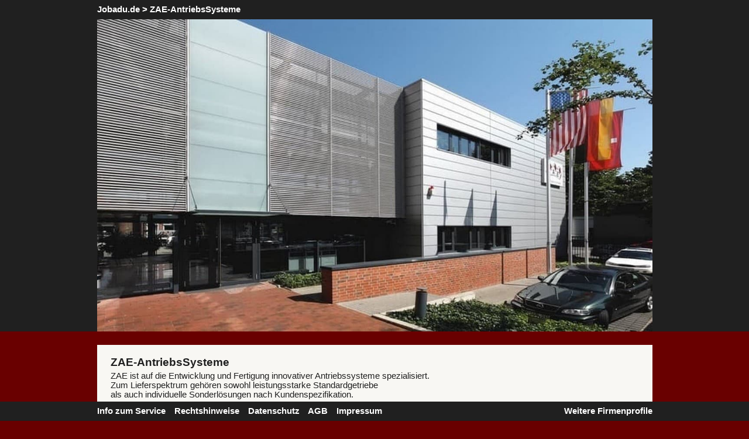

--- FILE ---
content_type: text/html; charset=UTF-8
request_url: https://www.jobadu.de/firma/zae-antriebssysteme.php
body_size: 4080
content:
<!DOCTYPE HTML PUBLIC "-//W3C//DTD HTML 4.01 Transitional//EN">
<html lang="de">
<head>
<meta http-equiv="content-type" content="text/html; charset=utf-8">
<meta http-equiv="content-language" content="de">
<meta name="viewport" content="width=device-width, initial-scale=1.0">
<meta name="robots" content="index, follow">
<link rel="canonical" href="https://www.jobadu.de/firma/zae-antriebssysteme.php">
<meta name="description" content="Präsentation als Arbeitgeber, Jobangebote, Benefits für Mitarbeiter...">
<meta name="keywords" content="ZAE-AntriebsSysteme, Maschinen- und Anlagenbau, Metall, Firmenprofil, Unternehmensprofil, Arbeitgeberprofil, Arbeitgeberbewertung, Arbeitgeber, Stellenanzeigen, Jobs, Stellenangebote, Bewerbung">
<meta name="publisher" content="Jobadu.de">
<meta name="author" content="Jobadu.de">
<meta name="audience" content="Alle">
<meta name="application-name" content="Jobadu">
<meta name="apple-mobile-web-app-title" content="Jobadu">
<link rel="image_src" href="https://www.jobadu.de/grafik-firmenprofil/80040871315-Firmenprofil-bei-Jobadu.jpg?T=2026-02-01_00-45-17">
<link rel="icon" type="image/png" sizes="16x16" href="https://www.jobadu.de/favicon-16x16.png">
<link rel="icon" type="image/png" sizes="32x32" href="https://www.jobadu.de/favicon-32x32.png">
<link rel="icon" type="image/png" sizes="48x48" href="https://www.jobadu.de/favicon-48x48.png">
<link rel="icon" type="image/png" sizes="192x192" href="https://www.jobadu.de/favicon-192x192.png">
<link rel="icon" type="image/png" sizes="256x256" href="https://www.jobadu.de/favicon-256x256.png">
<link rel="icon" type="image/png" sizes="512x512" href="https://www.jobadu.de/favicon-512x512.png">
<link rel="apple-touch-icon" type="image/png" sizes="167x167" href="https://www.jobadu.de/favicon-167x167.png">
<link rel="apple-touch-icon" type="image/png" sizes="180x180" href="https://www.jobadu.de/favicon-180x180.png">
<meta property="og:title" content="ZAE-AntriebsSysteme">
<meta property="og:type" content="website">
<meta property="og:url" content="https://www.jobadu.de/firma/zae-antriebssysteme.php">
<meta property="og:description" content="Präsentation als Arbeitgeber, Jobangebote, Benefits für Mitarbeiter...">
<meta property="og:image" content="https://www.jobadu.de/grafik-firmenprofil/80040871315-Firmenprofil-bei-Jobadu.jpg?T=2026-02-01_00-45-17">
<meta name="twitter:card" content="summary_large_image">
<meta name="twitter:site" content="@Jobadu_de">
<meta name="twitter:creator" content="@Jobadu_de">
<meta name="twitter:title" content="ZAE-AntriebsSysteme">
<meta name="twitter:description" content="Präsentation als Arbeitgeber, Jobangebote, Benefits für Mitarbeiter...">
<meta name="twitter:image" content="https://www.jobadu.de/grafik-firmenprofil/80040871315-Firmenprofil-bei-Jobadu.jpg?T=2026-02-01_00-45-17">
<title>ZAE-AntriebsSysteme als Arbeitgeber</title>
<script type="application/ld+json">
{
  "@context": "http://www.schema.org",
  "@type": "WebSite",
  "name": "Jobadu.de",
  "alternateName": "Jobadu",
  "url": "https://www.jobadu.de"
}
</script>
<script type="application/ld+json">
{
  "@context": "https://schema.org",
  "@type": "Organization",
  "name": "Jobadu.de",
  "alternateName": "Jobadu",
  "legalName": "bewerberAktiv e.K.",
  "description": " Wir unterstützen Ihre Ausbildungs- und Arbeitsplatzsuche mit aktuellen Stellenanzeigen und Firmenprofilen von Top-Arbeitgebern.",
  "foundingDate": "2001-08-23",
  "founder": {
    "@type": "Person",
    "name": "Stephan Molitor",
    "url": "https://www.bewerberAktiv.de/stephanmolitor.php"
  },
  "url": "https://www.jobadu.de",
  "logo": "https://www.jobadu.de/grafik/jobadu-logo.png"
}
</script>
<script type="application/ld+json">
{
  "@context": "https://schema.org",
  "@type": "BlogPosting",
  "mainEntityOfPage": {
    "@type": "WebPage",
    "@id": "https://www.jobadu.de/firma/zae-antriebssysteme.php"
  },
  "headline": "ZAE-AntriebsSysteme als Arbeitgeber",
  "description": "Präsentation als Arbeitgeber, Jobangebote, Benefits für Mitarbeiter...",
  "keywords": "ZAE-AntriebsSysteme, Maschinen- und Anlagenbau, Metall, Firmenprofil, Unternehmensprofil, Arbeitgeberprofil, Arbeitgeberbewertung, Arbeitgeber, Stellenanzeigen, Jobs, Stellenangebote, Bewerbung",
  "image": "https://www.jobadu.de/grafik-firmenprofil/80040871315-Firmenprofil-bei-Jobadu.jpg?T=2026-02-01_00-45-17",
  "datePublished": "2025-05-19T05:05:05+01:00",
  "dateModified": "2025-05-19T05:05:05+01:00",
  "articleSection": "Firmenprofile",
  "author": {
    "@type": "Organization",
    "name": "Jobadu.de",
    "url": "https://www.jobadu.de"
  },
  "publisher": {
    "@type": "Organization",
    "name": "Jobadu.de",
    "url": "https://www.jobadu.de",
    "logo": {
      "@type": "ImageObject",
      "url": "https://www.jobadu.de/grafik/jobadu-logo.png"
    }
  }
}
</script>
<script type="application/ld+json">
{
  "@context": "https://schema.org/",
  "@type": "BreadcrumbList",
  "itemListElement": [{
    "@type": "ListItem",
    "position": 1,
    "name": "Startseite",
    "item": "https://www.jobadu.de"
  },{
    "@type": "ListItem",
    "position": 2,
    "name": "Firmenprofile",
    "item": "https://www.jobadu.de/firmenprofile.php"
  },{
    "@type": "ListItem",
    "position": 3,
    "name": "ZAE-AntriebsSysteme als Arbeitgeber",
    "item": "https://www.jobadu.de/firma/zae-antriebssysteme.php"
  }]
}
</script>
<style type="text/css">
body, html {
height: 100%; 
max-height: 100%; 
padding: 0; 
margin: 0; 
border: 0px none;
}
body {
background-color: #690000; 
color: #202020; 
overflow-x: hidden; 
overflow-y: scroll; 
}
a {
text-decoration:none;
}
a:hover {
text-decoration:underline;
color: #FFFFFF;
}
a:focus {
outline: none;
text-decoration:underline;
color: #FFFFFF;
}
a.textlink:link {
color: #690000;
}
a.textlink:visited {
color: #690000;
}
a.textlink:focus,
a.textlink:hover {
outline: #690000 dotted 1px;
}
#head {
position: fixed; 
margin: 0; 
top: 0; 
right: 0px; 
display: block; 
width: 100%; 
height: 33px; 
text-align: center
}
#bottom {
position: fixed; 
margin: 0; 
bottom: 0; 
right: 0px; 
display: block; 
width: 100%; 
height: 33px; 
text-align: center
}
ul {
list-style-type: disc;
padding-left: 17;
margin-top: 5;
margin-bottom: 0;
}
li {
margin-top: 0;
margin-bottom: 0;
}
</style>
</head>
<body>
<div id="head" align="center">
<center>
<table border="0" cellpadding="0" cellspacing="0" style="border-collapse: collapse" bordercolor="#202020" width="100%" bgcolor="#202020" height="33">
<tr>
<td width="100%">
<div align="center">
<center>
<table border="0" cellpadding="0" cellspacing="0" style="border-collapse: collapse" bordercolor="#202020" width="995" bgcolor="#202020" height="33">
<tr>
<td bgcolor="#202020" width="23" height="33"></td>
<td bgcolor="#202020" width="949" height="33">
<p style="margin-top: 0; margin-bottom: 0; margin-left:0"><font face="Arial" style="font-size: 11pt; font-weight:700" color="#FFFFFF">
<a title="Jobadu.de öffnen" href="https://www.jobadu.de"><font color="#FFFFFF">Jobadu.de</font></a> > ZAE-AntriebsSysteme</font></p>
</td>
<td bgcolor="#202020" width="23" height="33"></td>
</tr>
</table>
</center>
</div>
</td>
</tr>
</table>
</center>
</div>
<div align="center">
<center>
<table border="0" cellpadding="0" cellspacing="0" style="border-collapse: collapse" bordercolor="#202020" width="100%" bgcolor="#202020" height="557">
<tr>
<td valign="top" width="100%">
<div align="center">
<center>
<table border="0" cellpadding="0" cellspacing="0" style="border-collapse: collapse; border-width: 0" bordercolor="#202020" width="995" bgcolor="#202020" height="557">
<tr>
<td valign="top" width="23" style="border-style: none; border-width: medium" bgcolor="#202020" height="33"></td>
<td valign="top" width="949" style="border-style: none; border-width: medium" bgcolor="#202020" height="33"></td>
<td valign="top" width="23" style="border-style: none; border-width: medium" bgcolor="#202020" height="33"></td>
</tr>
<tr>
<td width="23" style="border-style: none; border-width: medium" bgcolor="#202020" height="534"></td>
<td valign="top" bgcolor="#202020" width="949" height="534">
<img border="0" src="https://www.jobadu.de/grafik-firmenprofil/80040871315-Firmenprofil-bei-Jobadu.jpg?T=2026-02-01_00-45-17" width="949" height="534" alt="Firmenprofil ZAE-AntriebsSysteme"></td>
<td width="23" style="border-style: none; border-width: medium" bgcolor="#202020" height="534"></td>
</tr>
</table>
</center>
</div>
</td>
</tr>
</table>
</center>
</div>
<div align="center">
<center>
<table border="0" cellpadding="0" cellspacing="0" style="border-collapse: collapse" bordercolor="#690000" width="100%" bgcolor="#690000" height="23">
<tr>
<td width="100%" bgcolor="#690000" height="23"></td>
</tr>
</table>
</center>
</div>
<div align="center">
<center>
<table border="0" cellpadding="0" cellspacing="0" style="border-collapse: collapse; border-width: 0" bordercolor="#690000" width="995">
<tr>
<td valign="top" bgcolor="#690000">
<div align="center">
<table border="0" cellpadding="0" cellspacing="0" style="border-collapse: collapse; border-width: 0" bordercolor="#690000" width="995" bgcolor="#690000">
<tr>
<td width="23" style="border-style: none; border-width: medium" bgcolor="#690000"></td>
<td valign="top" width="949" style="border-style: none; border-width: medium" bgcolor="#690000">
<table border="0" cellpadding="0" cellspacing="0" style="border-collapse: collapse" bordercolor="#F8F7F3" width="949" bgcolor="#F8F7F3">
<tr>
<td bgcolor="#F8F7F3" width="949" style="padding-left: 23; padding-bottom:20; padding-right:23">
<h1 style="margin-top: 19; margin-bottom: 4">
<font color="#202020" face="Arial" style="font-size: 14pt; font-weight: 700">ZAE-AntriebsSysteme</font></h1>
<p style="margin-top: 0; margin-bottom: 0">
<font face="Arial" style="font-size: 11pt" color="#202020">ZAE ist auf die Entwicklung und Fertigung innovativer Antriebssysteme spezialisiert.</font></p>
<p style="margin-top: 0; margin-bottom: 0">
<font face="Arial" style="font-size: 11pt" color="#202020">Zum Lieferspektrum gehören sowohl leistungsstarke Standardgetriebe</font></p>
<p style="margin-top: 0; margin-bottom: 0">
<font face="Arial" style="font-size: 11pt" color="#202020">als auch individuelle Sonderlösungen nach Kundenspezifikation.</font></p>
<p style="margin-top: 5; margin-bottom: 0">
<font face="Arial" style="font-size: 11pt" color="#202020">Zwei Säulen bilden das Fundament unserer Arbeit: Innovation und Forschung.</font></p>
<p style="margin-top: 0; margin-bottom: 0">
<font face="Arial" style="font-size: 11pt" color="#202020">Gerade im Segment der Schneckengetriebe ist ZAE führend am Markt.</font></p>
<p style="margin-top: 5; margin-bottom: 0">
<font face="Arial" style="font-size: 11pt" color="#202020">Als selbstständiges und mittelständisches Familienunternehmen</font></p>
<p style="margin-top: 0; margin-bottom: 0">
<font face="Arial" style="font-size: 11pt" color="#202020">mit einer fast hundertjährigen Erfahrung auf dem Gebiet der Antriebstechnik ist ZAE besonders für seine Flexibilität bekannt.</font></p>
<p style="margin-top: 10; margin-bottom: 0"><font face="Arial" style="font-size: 11pt">
<a class="textlink" title="Weitere Informationen zeigen" rel="nofollow" target="_blank" href="https://www.jobadu.de/firmenprofil/link.php?ID=80040871315&L=09"><u>Weitere Informationen</u></a></font></p>
</td>
</tr>
</table>
<table border="0" cellpadding="0" cellspacing="0" style="border-collapse: collapse" bordercolor="#690000" width="949" bgcolor="#690000" height="23">
<tr>
<td bgcolor="#690000" width="949" height="23"></td>
</tr>
</table>
<table border="0" cellpadding="0" cellspacing="0" style="border-collapse: collapse" bordercolor="#F8F7F3" width="949" bgcolor="#F8F7F3">
<tr>
<td bgcolor="#F8F7F3" width="463">
<p style="margin-top: 19; margin-bottom: 4; margin-left:23">
<font color="#202020" face="Arial" style="font-size: 14pt; font-weight: 700">Branche</font></p>
<p style="margin-top: 0; margin-bottom: 20; margin-left:23">
<font face="Arial" style="font-size: 11pt" color="#202020">Maschinen- und Anlagenbau, Metall</font></p>
</td>
<td bgcolor="#690000" width="23"></td>
<td bgcolor="#F8F7F3" width="463">
<p style="margin-top: 19; margin-bottom: 4; margin-left:23">
<font color="#202020" face="Arial" style="font-size: 14pt; font-weight: 700">Größe des Unternehmens</font></p>
<p style="margin-top: 0; margin-bottom: 20; margin-left:23">
<font face="Arial" style="font-size: 11pt" color="#202020">50 bis 249 Mitarbeiter (Ausbildungsbetrieb)</font></p>
</td>
</tr>
</table>
<table border="0" cellpadding="0" cellspacing="0" style="border-collapse: collapse" bordercolor="#690000" width="949" bgcolor="#690000" height="23">
<tr>
<td bgcolor="#690000" width="949" height="23"></td>
</tr>
</table>
<table border="0" cellpadding="0" cellspacing="0" style="border-collapse: collapse" bordercolor="#F8F7F3" width="949" bgcolor="#F8F7F3">
<tr>
<td bgcolor="#F8F7F3" width="463">
<p style="margin-top: 19; margin-bottom: 4; margin-left:23">
<font color="#202020" face="Arial" style="font-size: 14pt; font-weight: 700">Jahr der Firmengründung</font></p>
<p style="margin-top: 0; margin-bottom: 20; margin-left:23">
<font face="Arial" style="font-size: 11pt" color="#202020">1919</font></p>
</td>
<td bgcolor="#690000" width="23"></td>
<td bgcolor="#F8F7F3" width="463">
<p style="margin-top: 19; margin-bottom: 4; margin-left:23">
<font color="#202020" face="Arial" style="font-size: 14pt; font-weight: 700">Sitz des Unternehmens</font></p>
<p style="margin-top: 0; margin-bottom: 20; margin-left:23">
<font face="Arial" style="font-size: 11pt" color="#202020">22761 Hamburg</font></p>
</td>
</tr>
</table>
<table border="0" cellpadding="0" cellspacing="0" style="border-collapse: collapse" bordercolor="#690000" width="949" bgcolor="#690000" height="23">
<tr>
<td bgcolor="#690000" width="949" height="23"></td>
</tr>
</table>
<table border="0" cellpadding="0" cellspacing="0" style="border-collapse: collapse" bordercolor="#F8F7F3" width="949" bgcolor="#F8F7F3">
<tr>
<td bgcolor="#F8F7F3" width="949" style="padding-left: 23; padding-bottom:20; padding-right:23">
<h2 style="margin-top: 19; margin-bottom: 4">
<font color="#202020" face="Arial" style="font-size: 14pt; font-weight: 700">Benefits, Nebenleistungen als Arbeitgeber, Angebote für Mitarbeiter</font></h2>
<ul>
<li style="margin-top: 0; margin-bottom: 0">
<font face="Arial" style="font-size: 11pt" color="#202020">Flexible Gleitzeitregelung wird praktiziert</font></li>
<li style="margin-top: 0; margin-bottom: 0">
<font face="Arial" style="font-size: 11pt" color="#202020">Weiterbildungen werden angeboten und unterstützt</font></li>
<li style="margin-top: 0; margin-bottom: 0">
<font face="Arial" style="font-size: 11pt" color="#202020">Parkmöglichkeiten sind vorhanden</font></li>
<li style="margin-top: 0; margin-bottom: 0">
<font face="Arial" style="font-size: 11pt" color="#202020">Mitarbeiterevents werden regelmäßig veranstaltet</font></li>
<li style="margin-top: 0; margin-bottom: 0">
<font face="Arial" style="font-size: 11pt" color="#202020">Steuerfreie und steuerbegünstigte Zuwendungen sind möglich</font></li>
<li style="margin-top: 0; margin-bottom: 0">
<font face="Arial" style="font-size: 11pt" color="#202020">Verkürzung der Ausbildungszeit ist bei entsprechender Leistung möglich</font></li>
</ul>
</td>
</tr>
</table>
<table border="0" cellpadding="0" cellspacing="0" style="border-collapse: collapse" bordercolor="#690000" width="949" bgcolor="#690000" height="23">
<tr>
<td valign="top" bgcolor="#690000" width="949" height="23"><a name="Jobs"></a></td>
</tr>
</table>
</td>
<td width="23" style="border-style: none; border-width: medium" bgcolor="#690000"></td>
</tr>
</table>
</div>
</td>
</tr>
</table>
</center>
</div>
<div align="center">
<center>
<table border="0" cellpadding="0" cellspacing="0" style="border-collapse: collapse" bordercolor="#202020" width="100%" bgcolor="#202020" height="534">
<tr>
<td width="100%" bgcolor="#202020" height="534">
<div align="center">
<center>
<table border="0" cellpadding="0" cellspacing="0" style="border-collapse: collapse" bordercolor="#202020" width="995" bgcolor="#202020" height="534">
<tr>
<td valign="top" bgcolor="#202020" width="23" height="534"></td>
<td bgcolor="#202020" width="949" height="534">
<iframe width="949" height="534" tabindex="-1" src="https://www.youtube-nocookie.com/embed/WKU0y0Xi45I?rel=0&showinfo=0" frameborder="0" allowfullscreen></iframe></td>
<td bgcolor="#202020" width="23" height="534"></td>
</tr>
</table>
</center>
</div>
</td>
</tr>
</table>
<table border="0" cellpadding="0" cellspacing="0" style="border-collapse: collapse" bordercolor="#690000" width="949" bgcolor="#690000" height="23">
<tr>
<td valign="top" bgcolor="#690000" width="949" height="23"></td>
</tr>
</table>
</center>
</div>
<div align="center">
<center>
<table border="0" cellpadding="0" cellspacing="0" style="border-collapse: collapse; border-width: 0" bordercolor="#690000" width="995">
<tr>
<td valign="top" bgcolor="#690000">
<div align="center">
<table border="0" cellpadding="0" cellspacing="0" style="border-collapse: collapse; border-width: 0" bordercolor="#690000" width="995" bgcolor="#690000">
<tr>
<td width="23" style="border-style: none; border-width: medium" bgcolor="#690000"></td>
<td valign="top" width="949" style="border-style: none; border-width: medium" bgcolor="#690000">
<table border="0" cellpadding="0" cellspacing="0" style="border-collapse: collapse" bordercolor="#F8F7F3" width="949" bgcolor="#F8F7F3">
<tr>
<td bgcolor="#F8F7F3" width="949" style="padding-left: 23; padding-bottom:20; padding-right:23">
<h2 style="margin-top: 19; margin-bottom: 4">
<font color="#202020" face="Arial" style="font-size: 14pt; font-weight: 700">Freie Jobs</font></h2>
<p style="margin-top: 0; margin-bottom: 0">
<font face="Arial" style="font-size: 11pt" color="#202020">Eine Auflistung der vakanten Arbeitsplätze finden Sie in der 
<a class="textlink" title="Jobbörse des Unternehmens öffnen" target="_blank" rel="nofollow" href="https://www.jobadu.de/firmenprofil/link.php?ID=80040871315&L=02">
<u>Jobbörse des Unternehmens</u></a>.</font></p>
</td>
</tr>
</table>
<table border="0" cellpadding="0" cellspacing="0" style="border-collapse: collapse" bordercolor="#690000" width="949" bgcolor="#690000" height="23">
<tr>
<td bgcolor="#690000" width="949" height="23"></td>
</tr>
</table>
<table border="0" cellpadding="0" cellspacing="0" style="border-collapse: collapse" bordercolor="#F8F7F3" width="949" bgcolor="#F8F7F3">
<tr>
<td bgcolor="#F8F7F3" width="949" style="padding-left: 23; padding-bottom:20; padding-right:23">
<h2 style="margin-top: 19; margin-bottom: 4">
<font color="#202020" face="Arial" style="font-size: 14pt; font-weight: 700">Weitere Infoquellen</font></h2>
<p style="margin-top: 0; margin-bottom: 0">
<font face="Arial" style="font-size: 11pt" color="#202020">Weitere Infos finden Sie über die 
<a class="textlink" title="Homepage ZAE-AntriebsSysteme" target="_blank" rel="nofollow" href="https://www.jobadu.de/firmenprofil/link.php?ID=80040871315&L=01"><u>Firmen-Homepage</u></a> sowie bei 
<a class="textlink" title="ZAE-AntriebsSysteme bei Facebook" target="_blank" rel="nofollow" href="https://www.jobadu.de/firmenprofil/link.php?ID=80040871315&L=03"><u>Facebook</u></a>, 
<a class="textlink" title="ZAE-AntriebsSysteme bei X" target="_blank" rel="nofollow" href="https://www.jobadu.de/firmenprofil/link.php?ID=80040871315&L=05"><u>X</u></a>, 
<a class="textlink" title="ZAE-AntriebsSysteme bei LinkedIn" target="_blank" rel="nofollow" href="https://www.jobadu.de/firmenprofil/link.php?ID=80040871315&L=06"><u>LinkedIn</u></a>, 
<a class="textlink" title="ZAE-AntriebsSysteme bei XING" target="_blank" rel="nofollow" href="https://www.jobadu.de/firmenprofil/link.php?ID=80040871315&L=07"><u>XING</u></a> und 
<a class="textlink" title="ZAE-AntriebsSysteme bei YouTube" target="_blank" rel="nofollow" href="https://www.jobadu.de/firmenprofil/link.php?ID=80040871315&L=08"><u>YouTube</u></a>.</font></p>
</td>
</tr>
</table>
<table border="0" cellpadding="0" cellspacing="0" style="border-collapse: collapse" bordercolor="#690000" width="949" bgcolor="#690000" height="23">
<tr>
<td bgcolor="#690000" width="949" height="23"></td>
</tr>
</table>
<table border="0" cellpadding="0" cellspacing="0" style="border-collapse: collapse" bordercolor="#F8F7F3" width="949" bgcolor="#F8F7F3">
<tr>
<td bgcolor="#F8F7F3" width="949" style="padding-left: 23; padding-bottom:20; padding-right:23">
<h2 style="margin-top: 19; margin-bottom: 4">
<font color="#202020" face="Arial" style="font-size: 14pt; font-weight: 700">Info an Freunde, Bekannte und Kollegen</font></h2>
<p style="margin-top: 0; margin-bottom: 0">
<font face="Arial" style="font-size: 11pt" color="#202020">Gefällt Ihnen diese Präsentation? Möchten Sie Freunde, Bekannte und Kollegen über dieses Firmenprofil informieren?</font></p>
<p style="margin-top: 0; margin-bottom: 0">
<font face="Arial" style="font-size: 11pt" color="#202020">Bitte empfehlen bzw. teilen Sie diese Internetseite bei
<a class="textlink" title="Firmenprofil bei Facebook teilen" target="_blank" rel="nofollow" href="https://www.jobadu.de/firmenprofil/link.php?ID=80040871315&L=20"><u>Facebook</u></a>,
<a class="textlink" title="Firmenprofil bei X empfehlen" target="_blank" rel="nofollow" href="https://www.jobadu.de/firmenprofil/link.php?ID=80040871315&L=22"><u>X</u></a>,
<a class="textlink" title="Firmenprofil bei LinkedIn empfehlen" target="_blank" rel="nofollow" href="https://www.jobadu.de/firmenprofil/link.php?ID=80040871315&L=23"><u>LinkedIn</u></a> und/oder 
<a class="textlink" title="Firmenprofil bei XING empfehlen" target="_blank" rel="nofollow" href="https://www.jobadu.de/firmenprofil/link.php?ID=80040871315&L=24"><u>XING</u></a>.</font></p>
<p style="margin-top: 0; margin-bottom: 0">
<font face="Arial" style="font-size: 11pt" color="#202020">Für einen entsprechenden Hinweis auf dem elektronischen Weg nutzen Sie bitte die 
<a class="textlink" title="Firmenprofil per E-Mail weiterempfehlen" rel="nofollow" href="mailto:?subject=Firma ZAE-AntriebsSysteme&body=Hallo,%0A%0Aich habe eine Präsentation der Firma ZAE-AntriebsSysteme gefunden.%0ADort findet man interessante Informationen.%0A%0AFirmenprofil öffnen:%0Ahttps://www.jobadu.de/firma/zae-antriebssysteme.php">
<u>Weiterempfehlung per E-Mail</u></a>.</font></p>
</td>
</tr>
</table>
<table border="0" cellpadding="0" cellspacing="0" style="border-collapse: collapse" bordercolor="#690000" width="949" bgcolor="#690000" height="23">
<tr>
<td bgcolor="#690000" width="949" height="23"></td>
</tr>
</table>
</td>
<td width="23" style="border-style: none; border-width: medium" bgcolor="#690000"></td>
</tr>
</table>
</div>
</td>
</tr>
</table>
</center>
</div>
<div align="center">
<center>
<table border="0" cellpadding="0" cellspacing="0" style="border-collapse: collapse" bordercolor="#690000" width="949" bgcolor="#690000" height="33">
<tr>
<td bgcolor="#690000" width="949" height="33"></td>
</tr>
</table>
</center>
</div>
<div id="bottom" align="center">
<center>
<table border="0" cellpadding="0" cellspacing="0" style="border-collapse: collapse" bordercolor="#202020" width="100%" bgcolor="#202020" height="33">
<tr>
<td width="100%" bgcolor="#202020" height="33">
<div align="center">
<center>
<table border="0" cellpadding="0" cellspacing="0" style="border-collapse: collapse" bordercolor="#202020" width="949" bgcolor="#202020" height="33">
<tr>
<td bgcolor="#202020" width="549" height="33">
<p style="margin-top: 0; margin-bottom: 0" align="left"><font face="Arial" style="font-size: 11pt; font-weight: 700" color="#FFFFFF">
<a title="Info zum Service zeigen" href="https://www.jobadu.de/ueberuns.php"><font color="#FFFFFF">Info zum Service</font></a>&emsp;<a title="Rechtshinweise zeigen" href="https://www.jobadu.de/rechtshinweise.php"><font color="#FFFFFF">Rechtshinweise</font></a>&emsp;<a title="Info zum Datenschutz zeigen" href="https://www.jobadu.de/datenschutz.php"><font color="#FFFFFF">Datenschutz</font></a>&emsp;<a title="Allgemeine Geschäftsbedingungen zeigen" href="https://www.jobadu.de/agb.php"><font color="#FFFFFF">AGB</font></a>&emsp;<a title="Impressum zeigen" href="https://www.jobadu.de/impressum.php"><font color="#FFFFFF">Impressum</font></a></font></p>
</td>
<td bgcolor="#202020" width="400" height="33">
<p style="margin-top: 0; margin-bottom: 0" align="right"><font face="Arial" style="font-size: 11pt; font-weight: 700" color="#FFFFFF">
<a title="Weitere Firmenprofile zeigen" href="https://www.jobadu.de/firmenprofile.php"><font color="#FFFFFF">Weitere Firmenprofile</font></a></font></p>
</td>
</tr>
</table>
</center>
</div>
</td>
</tr>
</table>
</center>
</div>
</body>
</html>


--- FILE ---
content_type: text/html; charset=utf-8
request_url: https://www.youtube-nocookie.com/embed/WKU0y0Xi45I?rel=0&showinfo=0
body_size: 46401
content:
<!DOCTYPE html><html lang="en" dir="ltr" data-cast-api-enabled="true"><head><meta name="viewport" content="width=device-width, initial-scale=1"><script nonce="tPpYLlpJXKF1FE50RwHI2A">if ('undefined' == typeof Symbol || 'undefined' == typeof Symbol.iterator) {delete Array.prototype.entries;}</script><style name="www-roboto" nonce="67qMxw5HaZLvPef70l5BPw">@font-face{font-family:'Roboto';font-style:normal;font-weight:400;font-stretch:100%;src:url(//fonts.gstatic.com/s/roboto/v48/KFO7CnqEu92Fr1ME7kSn66aGLdTylUAMa3GUBHMdazTgWw.woff2)format('woff2');unicode-range:U+0460-052F,U+1C80-1C8A,U+20B4,U+2DE0-2DFF,U+A640-A69F,U+FE2E-FE2F;}@font-face{font-family:'Roboto';font-style:normal;font-weight:400;font-stretch:100%;src:url(//fonts.gstatic.com/s/roboto/v48/KFO7CnqEu92Fr1ME7kSn66aGLdTylUAMa3iUBHMdazTgWw.woff2)format('woff2');unicode-range:U+0301,U+0400-045F,U+0490-0491,U+04B0-04B1,U+2116;}@font-face{font-family:'Roboto';font-style:normal;font-weight:400;font-stretch:100%;src:url(//fonts.gstatic.com/s/roboto/v48/KFO7CnqEu92Fr1ME7kSn66aGLdTylUAMa3CUBHMdazTgWw.woff2)format('woff2');unicode-range:U+1F00-1FFF;}@font-face{font-family:'Roboto';font-style:normal;font-weight:400;font-stretch:100%;src:url(//fonts.gstatic.com/s/roboto/v48/KFO7CnqEu92Fr1ME7kSn66aGLdTylUAMa3-UBHMdazTgWw.woff2)format('woff2');unicode-range:U+0370-0377,U+037A-037F,U+0384-038A,U+038C,U+038E-03A1,U+03A3-03FF;}@font-face{font-family:'Roboto';font-style:normal;font-weight:400;font-stretch:100%;src:url(//fonts.gstatic.com/s/roboto/v48/KFO7CnqEu92Fr1ME7kSn66aGLdTylUAMawCUBHMdazTgWw.woff2)format('woff2');unicode-range:U+0302-0303,U+0305,U+0307-0308,U+0310,U+0312,U+0315,U+031A,U+0326-0327,U+032C,U+032F-0330,U+0332-0333,U+0338,U+033A,U+0346,U+034D,U+0391-03A1,U+03A3-03A9,U+03B1-03C9,U+03D1,U+03D5-03D6,U+03F0-03F1,U+03F4-03F5,U+2016-2017,U+2034-2038,U+203C,U+2040,U+2043,U+2047,U+2050,U+2057,U+205F,U+2070-2071,U+2074-208E,U+2090-209C,U+20D0-20DC,U+20E1,U+20E5-20EF,U+2100-2112,U+2114-2115,U+2117-2121,U+2123-214F,U+2190,U+2192,U+2194-21AE,U+21B0-21E5,U+21F1-21F2,U+21F4-2211,U+2213-2214,U+2216-22FF,U+2308-230B,U+2310,U+2319,U+231C-2321,U+2336-237A,U+237C,U+2395,U+239B-23B7,U+23D0,U+23DC-23E1,U+2474-2475,U+25AF,U+25B3,U+25B7,U+25BD,U+25C1,U+25CA,U+25CC,U+25FB,U+266D-266F,U+27C0-27FF,U+2900-2AFF,U+2B0E-2B11,U+2B30-2B4C,U+2BFE,U+3030,U+FF5B,U+FF5D,U+1D400-1D7FF,U+1EE00-1EEFF;}@font-face{font-family:'Roboto';font-style:normal;font-weight:400;font-stretch:100%;src:url(//fonts.gstatic.com/s/roboto/v48/KFO7CnqEu92Fr1ME7kSn66aGLdTylUAMaxKUBHMdazTgWw.woff2)format('woff2');unicode-range:U+0001-000C,U+000E-001F,U+007F-009F,U+20DD-20E0,U+20E2-20E4,U+2150-218F,U+2190,U+2192,U+2194-2199,U+21AF,U+21E6-21F0,U+21F3,U+2218-2219,U+2299,U+22C4-22C6,U+2300-243F,U+2440-244A,U+2460-24FF,U+25A0-27BF,U+2800-28FF,U+2921-2922,U+2981,U+29BF,U+29EB,U+2B00-2BFF,U+4DC0-4DFF,U+FFF9-FFFB,U+10140-1018E,U+10190-1019C,U+101A0,U+101D0-101FD,U+102E0-102FB,U+10E60-10E7E,U+1D2C0-1D2D3,U+1D2E0-1D37F,U+1F000-1F0FF,U+1F100-1F1AD,U+1F1E6-1F1FF,U+1F30D-1F30F,U+1F315,U+1F31C,U+1F31E,U+1F320-1F32C,U+1F336,U+1F378,U+1F37D,U+1F382,U+1F393-1F39F,U+1F3A7-1F3A8,U+1F3AC-1F3AF,U+1F3C2,U+1F3C4-1F3C6,U+1F3CA-1F3CE,U+1F3D4-1F3E0,U+1F3ED,U+1F3F1-1F3F3,U+1F3F5-1F3F7,U+1F408,U+1F415,U+1F41F,U+1F426,U+1F43F,U+1F441-1F442,U+1F444,U+1F446-1F449,U+1F44C-1F44E,U+1F453,U+1F46A,U+1F47D,U+1F4A3,U+1F4B0,U+1F4B3,U+1F4B9,U+1F4BB,U+1F4BF,U+1F4C8-1F4CB,U+1F4D6,U+1F4DA,U+1F4DF,U+1F4E3-1F4E6,U+1F4EA-1F4ED,U+1F4F7,U+1F4F9-1F4FB,U+1F4FD-1F4FE,U+1F503,U+1F507-1F50B,U+1F50D,U+1F512-1F513,U+1F53E-1F54A,U+1F54F-1F5FA,U+1F610,U+1F650-1F67F,U+1F687,U+1F68D,U+1F691,U+1F694,U+1F698,U+1F6AD,U+1F6B2,U+1F6B9-1F6BA,U+1F6BC,U+1F6C6-1F6CF,U+1F6D3-1F6D7,U+1F6E0-1F6EA,U+1F6F0-1F6F3,U+1F6F7-1F6FC,U+1F700-1F7FF,U+1F800-1F80B,U+1F810-1F847,U+1F850-1F859,U+1F860-1F887,U+1F890-1F8AD,U+1F8B0-1F8BB,U+1F8C0-1F8C1,U+1F900-1F90B,U+1F93B,U+1F946,U+1F984,U+1F996,U+1F9E9,U+1FA00-1FA6F,U+1FA70-1FA7C,U+1FA80-1FA89,U+1FA8F-1FAC6,U+1FACE-1FADC,U+1FADF-1FAE9,U+1FAF0-1FAF8,U+1FB00-1FBFF;}@font-face{font-family:'Roboto';font-style:normal;font-weight:400;font-stretch:100%;src:url(//fonts.gstatic.com/s/roboto/v48/KFO7CnqEu92Fr1ME7kSn66aGLdTylUAMa3OUBHMdazTgWw.woff2)format('woff2');unicode-range:U+0102-0103,U+0110-0111,U+0128-0129,U+0168-0169,U+01A0-01A1,U+01AF-01B0,U+0300-0301,U+0303-0304,U+0308-0309,U+0323,U+0329,U+1EA0-1EF9,U+20AB;}@font-face{font-family:'Roboto';font-style:normal;font-weight:400;font-stretch:100%;src:url(//fonts.gstatic.com/s/roboto/v48/KFO7CnqEu92Fr1ME7kSn66aGLdTylUAMa3KUBHMdazTgWw.woff2)format('woff2');unicode-range:U+0100-02BA,U+02BD-02C5,U+02C7-02CC,U+02CE-02D7,U+02DD-02FF,U+0304,U+0308,U+0329,U+1D00-1DBF,U+1E00-1E9F,U+1EF2-1EFF,U+2020,U+20A0-20AB,U+20AD-20C0,U+2113,U+2C60-2C7F,U+A720-A7FF;}@font-face{font-family:'Roboto';font-style:normal;font-weight:400;font-stretch:100%;src:url(//fonts.gstatic.com/s/roboto/v48/KFO7CnqEu92Fr1ME7kSn66aGLdTylUAMa3yUBHMdazQ.woff2)format('woff2');unicode-range:U+0000-00FF,U+0131,U+0152-0153,U+02BB-02BC,U+02C6,U+02DA,U+02DC,U+0304,U+0308,U+0329,U+2000-206F,U+20AC,U+2122,U+2191,U+2193,U+2212,U+2215,U+FEFF,U+FFFD;}@font-face{font-family:'Roboto';font-style:normal;font-weight:500;font-stretch:100%;src:url(//fonts.gstatic.com/s/roboto/v48/KFO7CnqEu92Fr1ME7kSn66aGLdTylUAMa3GUBHMdazTgWw.woff2)format('woff2');unicode-range:U+0460-052F,U+1C80-1C8A,U+20B4,U+2DE0-2DFF,U+A640-A69F,U+FE2E-FE2F;}@font-face{font-family:'Roboto';font-style:normal;font-weight:500;font-stretch:100%;src:url(//fonts.gstatic.com/s/roboto/v48/KFO7CnqEu92Fr1ME7kSn66aGLdTylUAMa3iUBHMdazTgWw.woff2)format('woff2');unicode-range:U+0301,U+0400-045F,U+0490-0491,U+04B0-04B1,U+2116;}@font-face{font-family:'Roboto';font-style:normal;font-weight:500;font-stretch:100%;src:url(//fonts.gstatic.com/s/roboto/v48/KFO7CnqEu92Fr1ME7kSn66aGLdTylUAMa3CUBHMdazTgWw.woff2)format('woff2');unicode-range:U+1F00-1FFF;}@font-face{font-family:'Roboto';font-style:normal;font-weight:500;font-stretch:100%;src:url(//fonts.gstatic.com/s/roboto/v48/KFO7CnqEu92Fr1ME7kSn66aGLdTylUAMa3-UBHMdazTgWw.woff2)format('woff2');unicode-range:U+0370-0377,U+037A-037F,U+0384-038A,U+038C,U+038E-03A1,U+03A3-03FF;}@font-face{font-family:'Roboto';font-style:normal;font-weight:500;font-stretch:100%;src:url(//fonts.gstatic.com/s/roboto/v48/KFO7CnqEu92Fr1ME7kSn66aGLdTylUAMawCUBHMdazTgWw.woff2)format('woff2');unicode-range:U+0302-0303,U+0305,U+0307-0308,U+0310,U+0312,U+0315,U+031A,U+0326-0327,U+032C,U+032F-0330,U+0332-0333,U+0338,U+033A,U+0346,U+034D,U+0391-03A1,U+03A3-03A9,U+03B1-03C9,U+03D1,U+03D5-03D6,U+03F0-03F1,U+03F4-03F5,U+2016-2017,U+2034-2038,U+203C,U+2040,U+2043,U+2047,U+2050,U+2057,U+205F,U+2070-2071,U+2074-208E,U+2090-209C,U+20D0-20DC,U+20E1,U+20E5-20EF,U+2100-2112,U+2114-2115,U+2117-2121,U+2123-214F,U+2190,U+2192,U+2194-21AE,U+21B0-21E5,U+21F1-21F2,U+21F4-2211,U+2213-2214,U+2216-22FF,U+2308-230B,U+2310,U+2319,U+231C-2321,U+2336-237A,U+237C,U+2395,U+239B-23B7,U+23D0,U+23DC-23E1,U+2474-2475,U+25AF,U+25B3,U+25B7,U+25BD,U+25C1,U+25CA,U+25CC,U+25FB,U+266D-266F,U+27C0-27FF,U+2900-2AFF,U+2B0E-2B11,U+2B30-2B4C,U+2BFE,U+3030,U+FF5B,U+FF5D,U+1D400-1D7FF,U+1EE00-1EEFF;}@font-face{font-family:'Roboto';font-style:normal;font-weight:500;font-stretch:100%;src:url(//fonts.gstatic.com/s/roboto/v48/KFO7CnqEu92Fr1ME7kSn66aGLdTylUAMaxKUBHMdazTgWw.woff2)format('woff2');unicode-range:U+0001-000C,U+000E-001F,U+007F-009F,U+20DD-20E0,U+20E2-20E4,U+2150-218F,U+2190,U+2192,U+2194-2199,U+21AF,U+21E6-21F0,U+21F3,U+2218-2219,U+2299,U+22C4-22C6,U+2300-243F,U+2440-244A,U+2460-24FF,U+25A0-27BF,U+2800-28FF,U+2921-2922,U+2981,U+29BF,U+29EB,U+2B00-2BFF,U+4DC0-4DFF,U+FFF9-FFFB,U+10140-1018E,U+10190-1019C,U+101A0,U+101D0-101FD,U+102E0-102FB,U+10E60-10E7E,U+1D2C0-1D2D3,U+1D2E0-1D37F,U+1F000-1F0FF,U+1F100-1F1AD,U+1F1E6-1F1FF,U+1F30D-1F30F,U+1F315,U+1F31C,U+1F31E,U+1F320-1F32C,U+1F336,U+1F378,U+1F37D,U+1F382,U+1F393-1F39F,U+1F3A7-1F3A8,U+1F3AC-1F3AF,U+1F3C2,U+1F3C4-1F3C6,U+1F3CA-1F3CE,U+1F3D4-1F3E0,U+1F3ED,U+1F3F1-1F3F3,U+1F3F5-1F3F7,U+1F408,U+1F415,U+1F41F,U+1F426,U+1F43F,U+1F441-1F442,U+1F444,U+1F446-1F449,U+1F44C-1F44E,U+1F453,U+1F46A,U+1F47D,U+1F4A3,U+1F4B0,U+1F4B3,U+1F4B9,U+1F4BB,U+1F4BF,U+1F4C8-1F4CB,U+1F4D6,U+1F4DA,U+1F4DF,U+1F4E3-1F4E6,U+1F4EA-1F4ED,U+1F4F7,U+1F4F9-1F4FB,U+1F4FD-1F4FE,U+1F503,U+1F507-1F50B,U+1F50D,U+1F512-1F513,U+1F53E-1F54A,U+1F54F-1F5FA,U+1F610,U+1F650-1F67F,U+1F687,U+1F68D,U+1F691,U+1F694,U+1F698,U+1F6AD,U+1F6B2,U+1F6B9-1F6BA,U+1F6BC,U+1F6C6-1F6CF,U+1F6D3-1F6D7,U+1F6E0-1F6EA,U+1F6F0-1F6F3,U+1F6F7-1F6FC,U+1F700-1F7FF,U+1F800-1F80B,U+1F810-1F847,U+1F850-1F859,U+1F860-1F887,U+1F890-1F8AD,U+1F8B0-1F8BB,U+1F8C0-1F8C1,U+1F900-1F90B,U+1F93B,U+1F946,U+1F984,U+1F996,U+1F9E9,U+1FA00-1FA6F,U+1FA70-1FA7C,U+1FA80-1FA89,U+1FA8F-1FAC6,U+1FACE-1FADC,U+1FADF-1FAE9,U+1FAF0-1FAF8,U+1FB00-1FBFF;}@font-face{font-family:'Roboto';font-style:normal;font-weight:500;font-stretch:100%;src:url(//fonts.gstatic.com/s/roboto/v48/KFO7CnqEu92Fr1ME7kSn66aGLdTylUAMa3OUBHMdazTgWw.woff2)format('woff2');unicode-range:U+0102-0103,U+0110-0111,U+0128-0129,U+0168-0169,U+01A0-01A1,U+01AF-01B0,U+0300-0301,U+0303-0304,U+0308-0309,U+0323,U+0329,U+1EA0-1EF9,U+20AB;}@font-face{font-family:'Roboto';font-style:normal;font-weight:500;font-stretch:100%;src:url(//fonts.gstatic.com/s/roboto/v48/KFO7CnqEu92Fr1ME7kSn66aGLdTylUAMa3KUBHMdazTgWw.woff2)format('woff2');unicode-range:U+0100-02BA,U+02BD-02C5,U+02C7-02CC,U+02CE-02D7,U+02DD-02FF,U+0304,U+0308,U+0329,U+1D00-1DBF,U+1E00-1E9F,U+1EF2-1EFF,U+2020,U+20A0-20AB,U+20AD-20C0,U+2113,U+2C60-2C7F,U+A720-A7FF;}@font-face{font-family:'Roboto';font-style:normal;font-weight:500;font-stretch:100%;src:url(//fonts.gstatic.com/s/roboto/v48/KFO7CnqEu92Fr1ME7kSn66aGLdTylUAMa3yUBHMdazQ.woff2)format('woff2');unicode-range:U+0000-00FF,U+0131,U+0152-0153,U+02BB-02BC,U+02C6,U+02DA,U+02DC,U+0304,U+0308,U+0329,U+2000-206F,U+20AC,U+2122,U+2191,U+2193,U+2212,U+2215,U+FEFF,U+FFFD;}</style><script name="www-roboto" nonce="tPpYLlpJXKF1FE50RwHI2A">if (document.fonts && document.fonts.load) {document.fonts.load("400 10pt Roboto", "E"); document.fonts.load("500 10pt Roboto", "E");}</script><link rel="stylesheet" href="/s/player/652bbb94/www-player.css" name="www-player" nonce="67qMxw5HaZLvPef70l5BPw"><style nonce="67qMxw5HaZLvPef70l5BPw">html {overflow: hidden;}body {font: 12px Roboto, Arial, sans-serif; background-color: #000; color: #fff; height: 100%; width: 100%; overflow: hidden; position: absolute; margin: 0; padding: 0;}#player {width: 100%; height: 100%;}h1 {text-align: center; color: #fff;}h3 {margin-top: 6px; margin-bottom: 3px;}.player-unavailable {position: absolute; top: 0; left: 0; right: 0; bottom: 0; padding: 25px; font-size: 13px; background: url(/img/meh7.png) 50% 65% no-repeat;}.player-unavailable .message {text-align: left; margin: 0 -5px 15px; padding: 0 5px 14px; border-bottom: 1px solid #888; font-size: 19px; font-weight: normal;}.player-unavailable a {color: #167ac6; text-decoration: none;}</style><script nonce="tPpYLlpJXKF1FE50RwHI2A">var ytcsi={gt:function(n){n=(n||"")+"data_";return ytcsi[n]||(ytcsi[n]={tick:{},info:{},gel:{preLoggedGelInfos:[]}})},now:window.performance&&window.performance.timing&&window.performance.now&&window.performance.timing.navigationStart?function(){return window.performance.timing.navigationStart+window.performance.now()}:function(){return(new Date).getTime()},tick:function(l,t,n){var ticks=ytcsi.gt(n).tick;var v=t||ytcsi.now();if(ticks[l]){ticks["_"+l]=ticks["_"+l]||[ticks[l]];ticks["_"+l].push(v)}ticks[l]=
v},info:function(k,v,n){ytcsi.gt(n).info[k]=v},infoGel:function(p,n){ytcsi.gt(n).gel.preLoggedGelInfos.push(p)},setStart:function(t,n){ytcsi.tick("_start",t,n)}};
(function(w,d){function isGecko(){if(!w.navigator)return false;try{if(w.navigator.userAgentData&&w.navigator.userAgentData.brands&&w.navigator.userAgentData.brands.length){var brands=w.navigator.userAgentData.brands;var i=0;for(;i<brands.length;i++)if(brands[i]&&brands[i].brand==="Firefox")return true;return false}}catch(e){setTimeout(function(){throw e;})}if(!w.navigator.userAgent)return false;var ua=w.navigator.userAgent;return ua.indexOf("Gecko")>0&&ua.toLowerCase().indexOf("webkit")<0&&ua.indexOf("Edge")<
0&&ua.indexOf("Trident")<0&&ua.indexOf("MSIE")<0}ytcsi.setStart(w.performance?w.performance.timing.responseStart:null);var isPrerender=(d.visibilityState||d.webkitVisibilityState)=="prerender";var vName=!d.visibilityState&&d.webkitVisibilityState?"webkitvisibilitychange":"visibilitychange";if(isPrerender){var startTick=function(){ytcsi.setStart();d.removeEventListener(vName,startTick)};d.addEventListener(vName,startTick,false)}if(d.addEventListener)d.addEventListener(vName,function(){ytcsi.tick("vc")},
false);if(isGecko()){var isHidden=(d.visibilityState||d.webkitVisibilityState)=="hidden";if(isHidden)ytcsi.tick("vc")}var slt=function(el,t){setTimeout(function(){var n=ytcsi.now();el.loadTime=n;if(el.slt)el.slt()},t)};w.__ytRIL=function(el){if(!el.getAttribute("data-thumb"))if(w.requestAnimationFrame)w.requestAnimationFrame(function(){slt(el,0)});else slt(el,16)}})(window,document);
</script><script nonce="tPpYLlpJXKF1FE50RwHI2A">var ytcfg={d:function(){return window.yt&&yt.config_||ytcfg.data_||(ytcfg.data_={})},get:function(k,o){return k in ytcfg.d()?ytcfg.d()[k]:o},set:function(){var a=arguments;if(a.length>1)ytcfg.d()[a[0]]=a[1];else{var k;for(k in a[0])ytcfg.d()[k]=a[0][k]}}};
ytcfg.set({"CLIENT_CANARY_STATE":"none","DEVICE":"cbr\u003dChrome\u0026cbrand\u003dapple\u0026cbrver\u003d131.0.0.0\u0026ceng\u003dWebKit\u0026cengver\u003d537.36\u0026cos\u003dMacintosh\u0026cosver\u003d10_15_7\u0026cplatform\u003dDESKTOP","EVENT_ID":"HaJ-acWGKumL_tcP3rbR8AI","EXPERIMENT_FLAGS":{"ab_det_apm":true,"ab_det_el_h":true,"ab_det_em_inj":true,"ab_fk_sk_cl":true,"ab_l_sig_st":true,"ab_l_sig_st_e":true,"action_companion_center_align_description":true,"allow_skip_networkless":true,"always_send_and_write":true,"att_web_record_metrics":true,"attmusi":true,"c3_enable_button_impression_logging":true,"c3_watch_page_component":true,"cancel_pending_navs":true,"clean_up_manual_attribution_header":true,"config_age_report_killswitch":true,"cow_optimize_idom_compat":true,"csi_on_gel":true,"delhi_mweb_colorful_sd":true,"delhi_mweb_colorful_sd_v2":true,"deprecate_pair_servlet_enabled":true,"desktop_sparkles_light_cta_button":true,"disable_child_node_auto_formatted_strings":true,"disable_log_to_visitor_layer":true,"disable_pacf_logging_for_memory_limited_tv":true,"embeds_enable_eid_enforcement_for_youtube":true,"embeds_enable_info_panel_dismissal":true,"embeds_enable_pfp_always_unbranded":true,"embeds_muted_autoplay_sound_fix":true,"embeds_serve_es6_client":true,"embeds_web_nwl_disable_nocookie":true,"embeds_web_updated_shorts_definition_fix":true,"enable_active_view_display_ad_renderer_web_home":true,"enable_ad_disclosure_banner_a11y_fix":true,"enable_android_web_view_top_insets_bugfix":true,"enable_client_sli_logging":true,"enable_client_streamz_web":true,"enable_client_ve_spec":true,"enable_cloud_save_error_popup_after_retry":true,"enable_dai_sdf_h5_preroll":true,"enable_datasync_id_header_in_web_vss_pings":true,"enable_default_mono_cta_migration_web_client":true,"enable_docked_chat_messages":true,"enable_drop_shadow_experiment":true,"enable_embeds_new_caption_language_picker":true,"enable_entity_store_from_dependency_injection":true,"enable_inline_muted_playback_on_web_search":true,"enable_inline_muted_playback_on_web_search_for_vdc":true,"enable_inline_muted_playback_on_web_search_for_vdcb":true,"enable_is_extended_monitoring":true,"enable_is_mini_app_page_active_bugfix":true,"enable_logging_first_user_action_after_game_ready":true,"enable_ltc_param_fetch_from_innertube":true,"enable_masthead_mweb_padding_fix":true,"enable_menu_renderer_button_in_mweb_hclr":true,"enable_mini_app_command_handler_mweb_fix":true,"enable_mini_guide_downloads_item":true,"enable_mixed_direction_formatted_strings":true,"enable_mweb_new_caption_language_picker":true,"enable_names_handles_account_switcher":true,"enable_network_request_logging_on_game_events":true,"enable_new_paid_product_placement":true,"enable_open_in_new_tab_icon_for_short_dr_for_desktop_search":true,"enable_open_yt_content":true,"enable_origin_query_parameter_bugfix":true,"enable_pause_ads_on_ytv_html5":true,"enable_payments_purchase_manager":true,"enable_pdp_icon_prefetch":true,"enable_pl_r_si_fa":true,"enable_place_pivot_url":true,"enable_pv_screen_modern_text":true,"enable_removing_navbar_title_on_hashtag_page_mweb":true,"enable_rta_manager":true,"enable_sdf_companion_h5":true,"enable_sdf_dai_h5_midroll":true,"enable_sdf_h5_endemic_mid_post_roll":true,"enable_sdf_on_h5_unplugged_vod_midroll":true,"enable_sdf_shorts_player_bytes_h5":true,"enable_sending_unwrapped_game_audio_as_serialized_metadata":true,"enable_sfv_effect_pivot_url":true,"enable_shorts_new_carousel":true,"enable_skip_ad_guidance_prompt":true,"enable_skippable_ads_for_unplugged_ad_pod":true,"enable_smearing_expansion_dai":true,"enable_time_out_messages":true,"enable_timeline_view_modern_transcript_fe":true,"enable_video_display_compact_button_group_for_desktop_search":true,"enable_web_delhi_icons":true,"enable_web_home_top_landscape_image_layout_level_click":true,"enable_web_tiered_gel":true,"enable_window_constrained_buy_flow_dialog":true,"enable_wiz_queue_effect_and_on_init_initial_runs":true,"enable_ypc_spinners":true,"enable_yt_ata_iframe_authuser":true,"export_networkless_options":true,"export_player_version_to_ytconfig":true,"fill_single_video_with_notify_to_lasr":true,"fix_ad_miniplayer_controls_rendering":true,"fix_ads_tracking_for_swf_config_deprecation_mweb":true,"h5_companion_enable_adcpn_macro_substitution_for_click_pings":true,"h5_inplayer_enable_adcpn_macro_substitution_for_click_pings":true,"h5_reset_cache_and_filter_before_update_masthead":true,"hide_channel_creation_title_for_mweb":true,"high_ccv_client_side_caching_h5":true,"html5_log_trigger_events_with_debug_data":true,"html5_ssdai_enable_media_end_cue_range":true,"idb_immediate_commit":true,"il_attach_cache_limit":true,"il_use_view_model_logging_context":true,"is_browser_support_for_webcam_streaming":true,"json_condensed_response":true,"kev_adb_pg":true,"kevlar_gel_error_routing":true,"kevlar_watch_cinematics":true,"live_chat_enable_controller_extraction":true,"live_chat_enable_rta_manager":true,"log_click_with_layer_from_element_in_command_handler":true,"mdx_enable_privacy_disclosure_ui":true,"mdx_load_cast_api_bootstrap_script":true,"medium_progress_bar_modification":true,"migrate_remaining_web_ad_badges_to_innertube":true,"mobile_account_menu_refresh":true,"mweb_account_linking_noapp":true,"mweb_allow_modern_search_suggest_behavior":true,"mweb_animated_actions":true,"mweb_app_upsell_button_direct_to_app":true,"mweb_c3_enable_adaptive_signals":true,"mweb_c3_library_page_enable_recent_shelf":true,"mweb_c3_remove_web_navigation_endpoint_data":true,"mweb_c3_use_canonical_from_player_response":true,"mweb_cinematic_watch":true,"mweb_command_handler":true,"mweb_delay_watch_initial_data":true,"mweb_disable_searchbar_scroll":true,"mweb_enable_browse_chunks":true,"mweb_enable_fine_scrubbing_for_recs":true,"mweb_enable_imp_portal":true,"mweb_enable_keto_batch_player_fullscreen":true,"mweb_enable_keto_batch_player_progress_bar":true,"mweb_enable_keto_batch_player_tooltips":true,"mweb_enable_lockup_view_model_for_ucp":true,"mweb_enable_mix_panel_title_metadata":true,"mweb_enable_more_drawer":true,"mweb_enable_optional_fullscreen_landscape_locking":true,"mweb_enable_overlay_touch_manager":true,"mweb_enable_premium_carve_out_fix":true,"mweb_enable_refresh_detection":true,"mweb_enable_search_imp":true,"mweb_enable_shorts_video_preload":true,"mweb_enable_skippables_on_jio_phone":true,"mweb_enable_two_line_title_on_shorts":true,"mweb_enable_varispeed_controller":true,"mweb_enable_watch_feed_infinite_scroll":true,"mweb_enable_wrapped_unplugged_pause_membership_dialog_renderer":true,"mweb_fix_monitor_visibility_after_render":true,"mweb_force_ios_fallback_to_native_control":true,"mweb_fp_auto_fullscreen":true,"mweb_fullscreen_controls":true,"mweb_fullscreen_controls_action_buttons":true,"mweb_fullscreen_watch_system":true,"mweb_get_endpoint_from_atag_command":true,"mweb_home_reactive_shorts":true,"mweb_innertube_search_command":true,"mweb_kaios_enable_autoplay_switch_view_model":true,"mweb_lang_in_html":true,"mweb_like_button_synced_with_entities":true,"mweb_logo_use_home_page_ve":true,"mweb_native_control_in_faux_fullscreen_shared":true,"mweb_player_control_on_hover":true,"mweb_player_delhi_dtts":true,"mweb_player_settings_use_bottom_sheet":true,"mweb_player_show_previous_next_buttons_in_playlist":true,"mweb_player_skip_no_op_state_changes":true,"mweb_player_user_select_none":true,"mweb_playlist_engagement_panel":true,"mweb_progress_bar_seek_on_mouse_click":true,"mweb_pull_2_full":true,"mweb_pull_2_full_enable_touch_handlers":true,"mweb_schedule_warm_watch_response":true,"mweb_searchbox_legacy_navigation":true,"mweb_see_fewer_shorts":true,"mweb_shorts_comments_panel_id_change":true,"mweb_shorts_early_continuation":true,"mweb_show_ios_smart_banner":true,"mweb_show_sign_in_button_from_header":true,"mweb_use_server_url_on_startup":true,"mweb_watch_captions_enable_auto_translate":true,"mweb_watch_captions_set_default_size":true,"mweb_watch_stop_scheduler_on_player_response":true,"mweb_watchfeed_big_thumbnails":true,"mweb_yt_searchbox":true,"networkless_logging":true,"no_client_ve_attach_unless_shown":true,"pageid_as_header_web":true,"playback_settings_use_switch_menu":true,"player_controls_autonav_fix":true,"player_controls_skip_double_signal_update":true,"polymer_bad_build_labels":true,"polymer_verifiy_app_state":true,"qoe_send_and_write":true,"remove_chevron_from_ad_disclosure_banner_h5":true,"remove_masthead_channel_banner_on_refresh":true,"remove_slot_id_exited_trigger_for_dai_in_player_slot_expire":true,"replace_client_url_parsing_with_server_signal":true,"service_worker_enabled":true,"service_worker_push_enabled":true,"service_worker_push_home_page_prompt":true,"service_worker_push_watch_page_prompt":true,"shell_load_gcf":true,"shorten_initial_gel_batch_timeout":true,"should_use_yt_voice_endpoint_in_kaios":true,"smarter_ve_dedupping":true,"speedmaster_no_seek":true,"stop_handling_click_for_non_rendering_overlay_layout":true,"suppress_error_204_logging":true,"synced_panel_scrolling_controller":true,"use_event_time_ms_header":true,"use_fifo_for_networkless":true,"use_request_time_ms_header":true,"use_session_based_sampling":true,"use_thumbnail_overlay_time_status_renderer_for_live_badge":true,"vss_final_ping_send_and_write":true,"vss_playback_use_send_and_write":true,"web_adaptive_repeat_ase":true,"web_always_load_chat_support":true,"web_api_url":true,"web_attributed_string_deep_equal_bugfix":true,"web_autonav_allow_off_by_default":true,"web_button_vm_refactor_disabled":true,"web_c3_log_app_init_finish":true,"web_component_wrapper_track_owner":true,"web_csi_action_sampling_enabled":true,"web_dedupe_ve_grafting":true,"web_disable_backdrop_filter":true,"web_enable_ab_rsp_cl":true,"web_enable_course_icon_update":true,"web_enable_error_204":true,"web_gcf_hashes_innertube":true,"web_gel_timeout_cap":true,"web_parent_target_for_sheets":true,"web_persist_server_autonav_state_on_client":true,"web_playback_associated_log_ctt":true,"web_playback_associated_ve":true,"web_prefetch_preload_video":true,"web_progress_bar_draggable":true,"web_shorts_just_watched_on_channel_and_pivot_study":true,"web_shorts_just_watched_overlay":true,"web_shorts_wn_shelf_header_tuning":true,"web_update_panel_visibility_logging_fix":true,"web_watch_controls_state_signals":true,"web_wiz_attributed_string":true,"webfe_mweb_watch_microdata":true,"webfe_watch_shorts_canonical_url_fix":true,"webpo_exit_on_net_err":true,"wiz_diff_overwritable":true,"wiz_stamper_new_context_api":true,"woffle_used_state_report":true,"wpo_gel_strz":true,"H5_async_logging_delay_ms":30000.0,"attention_logging_scroll_throttle":500.0,"autoplay_pause_by_lact_sampling_fraction":0.0,"cinematic_watch_effect_opacity":0.4,"log_window_onerror_fraction":0.1,"speedmaster_playback_rate":2.0,"tv_pacf_logging_sample_rate":0.01,"web_attention_logging_scroll_throttle":500.0,"web_load_prediction_threshold":0.1,"web_navigation_prediction_threshold":0.1,"web_pbj_log_warning_rate":0.0,"web_system_health_fraction":0.01,"ytidb_transaction_ended_event_rate_limit":0.02,"active_time_update_interval_ms":10000,"att_init_delay":500,"autoplay_pause_by_lact_sec":0,"botguard_async_snapshot_timeout_ms":3000,"check_navigator_accuracy_timeout_ms":0,"cinematic_watch_css_filter_blur_strength":40,"cinematic_watch_fade_out_duration":500,"close_webview_delay_ms":100,"cloud_save_game_data_rate_limit_ms":3000,"compression_disable_point":10,"custom_active_view_tos_timeout_ms":3600000,"embeds_widget_poll_interval_ms":0,"gel_min_batch_size":3,"gel_queue_timeout_max_ms":60000,"get_async_timeout_ms":60000,"hide_cta_for_home_web_video_ads_animate_in_time":2,"html5_byterate_soft_cap":0,"initial_gel_batch_timeout":2000,"max_body_size_to_compress":500000,"max_prefetch_window_sec_for_livestream_optimization":10,"min_prefetch_offset_sec_for_livestream_optimization":20,"mini_app_container_iframe_src_update_delay_ms":0,"multiple_preview_news_duration_time":11000,"mweb_c3_toast_duration_ms":5000,"mweb_deep_link_fallback_timeout_ms":10000,"mweb_delay_response_received_actions":100,"mweb_fp_dpad_rate_limit_ms":0,"mweb_fp_dpad_watch_title_clamp_lines":0,"mweb_history_manager_cache_size":100,"mweb_ios_fullscreen_playback_transition_delay_ms":500,"mweb_ios_fullscreen_system_pause_epilson_ms":0,"mweb_override_response_store_expiration_ms":0,"mweb_shorts_early_continuation_trigger_threshold":4,"mweb_w2w_max_age_seconds":0,"mweb_watch_captions_default_size":2,"neon_dark_launch_gradient_count":0,"network_polling_interval":30000,"play_click_interval_ms":30000,"play_ping_interval_ms":10000,"prefetch_comments_ms_after_video":0,"send_config_hash_timer":0,"service_worker_push_logged_out_prompt_watches":-1,"service_worker_push_prompt_cap":-1,"service_worker_push_prompt_delay_microseconds":3888000000000,"slow_compressions_before_abandon_count":4,"speedmaster_cancellation_movement_dp":10,"speedmaster_touch_activation_ms":500,"web_attention_logging_throttle":500,"web_foreground_heartbeat_interval_ms":28000,"web_gel_debounce_ms":10000,"web_logging_max_batch":100,"web_max_tracing_events":50,"web_tracing_session_replay":0,"wil_icon_max_concurrent_fetches":9999,"ytidb_remake_db_retries":3,"ytidb_reopen_db_retries":3,"WebClientReleaseProcessCritical__youtube_embeds_client_version_override":"","WebClientReleaseProcessCritical__youtube_embeds_web_client_version_override":"","WebClientReleaseProcessCritical__youtube_mweb_client_version_override":"","debug_forced_internalcountrycode":"","embeds_web_synth_ch_headers_banned_urls_regex":"","enable_web_media_service":"DISABLED","il_payload_scraping":"","live_chat_unicode_emoji_json_url":"https://www.gstatic.com/youtube/img/emojis/emojis-svg-9.json","mweb_deep_link_feature_tag_suffix":"11268432","mweb_enable_shorts_innertube_player_prefetch_trigger":"NONE","mweb_fp_dpad":"home,search,browse,channel,create_channel,experiments,settings,trending,oops,404,paid_memberships,sponsorship,premium,shorts","mweb_fp_dpad_linear_navigation":"","mweb_fp_dpad_linear_navigation_visitor":"","mweb_fp_dpad_visitor":"","mweb_preload_video_by_player_vars":"","place_pivot_triggering_container_alternate":"","place_pivot_triggering_counterfactual_container_alternate":"","service_worker_push_force_notification_prompt_tag":"1","service_worker_scope":"/","suggest_exp_str":"","web_client_version_override":"","kevlar_command_handler_command_banlist":[],"mini_app_ids_without_game_ready":["UgkxHHtsak1SC8mRGHMZewc4HzeAY3yhPPmJ","Ugkx7OgzFqE6z_5Mtf4YsotGfQNII1DF_RBm"],"web_op_signal_type_banlist":[],"web_tracing_enabled_spans":["event","command"]},"GAPI_HINT_PARAMS":"m;/_/scs/abc-static/_/js/k\u003dgapi.gapi.en.FZb77tO2YW4.O/d\u003d1/rs\u003dAHpOoo8lqavmo6ayfVxZovyDiP6g3TOVSQ/m\u003d__features__","GAPI_HOST":"https://apis.google.com","GAPI_LOCALE":"en_US","GL":"US","HL":"en","HTML_DIR":"ltr","HTML_LANG":"en","INNERTUBE_API_KEY":"AIzaSyAO_FJ2SlqU8Q4STEHLGCilw_Y9_11qcW8","INNERTUBE_API_VERSION":"v1","INNERTUBE_CLIENT_NAME":"WEB_EMBEDDED_PLAYER","INNERTUBE_CLIENT_VERSION":"1.20260130.01.00","INNERTUBE_CONTEXT":{"client":{"hl":"en","gl":"US","remoteHost":"3.135.212.14","deviceMake":"Apple","deviceModel":"","visitorData":"[base64]%3D%3D","userAgent":"Mozilla/5.0 (Macintosh; Intel Mac OS X 10_15_7) AppleWebKit/537.36 (KHTML, like Gecko) Chrome/131.0.0.0 Safari/537.36; ClaudeBot/1.0; +claudebot@anthropic.com),gzip(gfe)","clientName":"WEB_EMBEDDED_PLAYER","clientVersion":"1.20260130.01.00","osName":"Macintosh","osVersion":"10_15_7","originalUrl":"https://www.youtube-nocookie.com/embed/WKU0y0Xi45I?rel\u003d0\u0026showinfo\u003d0","platform":"DESKTOP","clientFormFactor":"UNKNOWN_FORM_FACTOR","configInfo":{"appInstallData":"[base64]%3D"},"browserName":"Chrome","browserVersion":"131.0.0.0","acceptHeader":"text/html,application/xhtml+xml,application/xml;q\u003d0.9,image/webp,image/apng,*/*;q\u003d0.8,application/signed-exchange;v\u003db3;q\u003d0.9","deviceExperimentId":"ChxOell3TVRZNU1UUTJOekEzTkRVME56QXpNdz09EJ3E-ssGGJ3E-ssG","rolloutToken":"CPjqp67KzZumsAEQgZfGqYi3kgMYgZfGqYi3kgM%3D"},"user":{"lockedSafetyMode":false},"request":{"useSsl":true},"clickTracking":{"clickTrackingParams":"IhMIhYnGqYi3kgMV6YX/BB1eWxQu"},"thirdParty":{"embeddedPlayerContext":{"embeddedPlayerEncryptedContext":"AD5ZzFQMwhgpnjXV-VJKKaoihPtG2LyYHAPdQGDDbnBLqGsn-EPnLYoMiCzQUaHHS6N0-V49QMDoGXjiY3ZvSFeA15kWgf3pq4cRHEHSNQwV2FC66ab7J0ca9Fx7IUmAPc40uA-erujBpeRh6ttrCSHCXfbmeUEHex82BFM","ancestorOriginsSupported":false}}},"INNERTUBE_CONTEXT_CLIENT_NAME":56,"INNERTUBE_CONTEXT_CLIENT_VERSION":"1.20260130.01.00","INNERTUBE_CONTEXT_GL":"US","INNERTUBE_CONTEXT_HL":"en","LATEST_ECATCHER_SERVICE_TRACKING_PARAMS":{"client.name":"WEB_EMBEDDED_PLAYER","client.jsfeat":"2021"},"LOGGED_IN":false,"PAGE_BUILD_LABEL":"youtube.embeds.web_20260130_01_RC00","PAGE_CL":863108022,"SERVER_NAME":"WebFE","VISITOR_DATA":"[base64]%3D%3D","WEB_PLAYER_CONTEXT_CONFIGS":{"WEB_PLAYER_CONTEXT_CONFIG_ID_EMBEDDED_PLAYER":{"rootElementId":"movie_player","jsUrl":"/s/player/652bbb94/player_ias.vflset/en_US/base.js","cssUrl":"/s/player/652bbb94/www-player.css","contextId":"WEB_PLAYER_CONTEXT_CONFIG_ID_EMBEDDED_PLAYER","eventLabel":"embedded","contentRegion":"US","hl":"en_US","hostLanguage":"en","innertubeApiKey":"AIzaSyAO_FJ2SlqU8Q4STEHLGCilw_Y9_11qcW8","innertubeApiVersion":"v1","innertubeContextClientVersion":"1.20260130.01.00","disableRelatedVideos":true,"device":{"brand":"apple","model":"","browser":"Chrome","browserVersion":"131.0.0.0","os":"Macintosh","osVersion":"10_15_7","platform":"DESKTOP","interfaceName":"WEB_EMBEDDED_PLAYER","interfaceVersion":"1.20260130.01.00"},"serializedExperimentIds":"24004644,51010235,51063643,51098299,51204329,51222973,51340662,51349914,51353393,51366423,51389629,51404808,51490331,51500051,51505436,51530495,51534669,51560386,51564352,51565115,51566373,51566864,51578633,51583565,51583821,51585555,51586115,51605258,51605395,51609829,51611457,51615065,51620867,51621065,51622844,51631301,51637029,51638932,51648336,51672162,51681662,51683502,51684302,51684306,51693510,51693994,51696107,51696619,51700777,51705183,51713237,51717747,51719110,51719411,51719628,51724103,51729218,51732102,51735451,51737133,51740811,51742377,51742829,51742876,51744563,51744581,51748169,51749572,51751854,51751894,51752091,51752633,51760004,51763568","serializedExperimentFlags":"H5_async_logging_delay_ms\u003d30000.0\u0026PlayerWeb__h5_enable_advisory_rating_restrictions\u003dtrue\u0026a11y_h5_associate_survey_question\u003dtrue\u0026ab_det_apm\u003dtrue\u0026ab_det_el_h\u003dtrue\u0026ab_det_em_inj\u003dtrue\u0026ab_fk_sk_cl\u003dtrue\u0026ab_l_sig_st\u003dtrue\u0026ab_l_sig_st_e\u003dtrue\u0026action_companion_center_align_description\u003dtrue\u0026ad_pod_disable_companion_persist_ads_quality\u003dtrue\u0026add_stmp_logs_for_voice_boost\u003dtrue\u0026allow_autohide_on_paused_videos\u003dtrue\u0026allow_drm_override\u003dtrue\u0026allow_live_autoplay\u003dtrue\u0026allow_poltergust_autoplay\u003dtrue\u0026allow_skip_networkless\u003dtrue\u0026allow_vp9_1080p_mq_enc\u003dtrue\u0026always_cache_redirect_endpoint\u003dtrue\u0026always_send_and_write\u003dtrue\u0026annotation_module_vast_cards_load_logging_fraction\u003d0.0\u0026assign_drm_family_by_format\u003dtrue\u0026att_web_record_metrics\u003dtrue\u0026attention_logging_scroll_throttle\u003d500.0\u0026attmusi\u003dtrue\u0026autoplay_time\u003d10000\u0026autoplay_time_for_fullscreen\u003d-1\u0026autoplay_time_for_music_content\u003d-1\u0026bg_vm_reinit_threshold\u003d7200000\u0026block_tvhtml5_simply_embedded\u003dtrue\u0026blocked_packages_for_sps\u003d[]\u0026botguard_async_snapshot_timeout_ms\u003d3000\u0026captions_url_add_ei\u003dtrue\u0026check_navigator_accuracy_timeout_ms\u003d0\u0026clean_up_manual_attribution_header\u003dtrue\u0026compression_disable_point\u003d10\u0026cow_optimize_idom_compat\u003dtrue\u0026csi_on_gel\u003dtrue\u0026custom_active_view_tos_timeout_ms\u003d3600000\u0026dash_manifest_version\u003d5\u0026debug_bandaid_hostname\u003d\u0026debug_bandaid_port\u003d0\u0026debug_sherlog_username\u003d\u0026delhi_fast_follow_autonav_toggle\u003dtrue\u0026delhi_modern_player_default_thumbnail_percentage\u003d0.0\u0026delhi_modern_player_faster_autohide_delay_ms\u003d2000\u0026delhi_modern_player_pause_thumbnail_percentage\u003d0.6\u0026delhi_modern_web_player_blending_mode\u003d\u0026delhi_modern_web_player_disable_frosted_glass\u003dtrue\u0026delhi_modern_web_player_horizontal_volume_controls\u003dtrue\u0026delhi_modern_web_player_lhs_volume_controls\u003dtrue\u0026delhi_modern_web_player_responsive_compact_controls_threshold\u003d0\u0026deprecate_22\u003dtrue\u0026deprecate_delay_ping\u003dtrue\u0026deprecate_pair_servlet_enabled\u003dtrue\u0026desktop_sparkles_light_cta_button\u003dtrue\u0026disable_av1_setting\u003dtrue\u0026disable_branding_context\u003dtrue\u0026disable_channel_id_check_for_suspended_channels\u003dtrue\u0026disable_child_node_auto_formatted_strings\u003dtrue\u0026disable_lifa_for_supex_users\u003dtrue\u0026disable_log_to_visitor_layer\u003dtrue\u0026disable_mdx_connection_in_mdx_module_for_music_web\u003dtrue\u0026disable_pacf_logging_for_memory_limited_tv\u003dtrue\u0026disable_reduced_fullscreen_autoplay_countdown_for_minors\u003dtrue\u0026disable_reel_item_watch_format_filtering\u003dtrue\u0026disable_threegpp_progressive_formats\u003dtrue\u0026disable_touch_events_on_skip_button\u003dtrue\u0026edge_encryption_fill_primary_key_version\u003dtrue\u0026embeds_enable_info_panel_dismissal\u003dtrue\u0026embeds_enable_move_set_center_crop_to_public\u003dtrue\u0026embeds_enable_per_video_embed_config\u003dtrue\u0026embeds_enable_pfp_always_unbranded\u003dtrue\u0026embeds_web_lite_mode\u003d1\u0026embeds_web_nwl_disable_nocookie\u003dtrue\u0026embeds_web_synth_ch_headers_banned_urls_regex\u003d\u0026enable_active_view_display_ad_renderer_web_home\u003dtrue\u0026enable_active_view_lr_shorts_video\u003dtrue\u0026enable_active_view_web_shorts_video\u003dtrue\u0026enable_ad_cpn_macro_substitution_for_click_pings\u003dtrue\u0026enable_ad_disclosure_banner_a11y_fix\u003dtrue\u0026enable_antiscraping_web_player_expired\u003dtrue\u0026enable_app_promo_endcap_eml_on_tablet\u003dtrue\u0026enable_batched_cross_device_pings_in_gel_fanout\u003dtrue\u0026enable_cast_for_web_unplugged\u003dtrue\u0026enable_cast_on_music_web\u003dtrue\u0026enable_cipher_for_manifest_urls\u003dtrue\u0026enable_cleanup_masthead_autoplay_hack_fix\u003dtrue\u0026enable_client_page_id_header_for_first_party_pings\u003dtrue\u0026enable_client_sli_logging\u003dtrue\u0026enable_client_ve_spec\u003dtrue\u0026enable_cta_banner_on_unplugged_lr\u003dtrue\u0026enable_custom_playhead_parsing\u003dtrue\u0026enable_dai_sdf_h5_preroll\u003dtrue\u0026enable_datasync_id_header_in_web_vss_pings\u003dtrue\u0026enable_default_mono_cta_migration_web_client\u003dtrue\u0026enable_dsa_ad_badge_for_action_endcap_on_android\u003dtrue\u0026enable_dsa_ad_badge_for_action_endcap_on_ios\u003dtrue\u0026enable_entity_store_from_dependency_injection\u003dtrue\u0026enable_error_corrections_infocard_web_client\u003dtrue\u0026enable_error_corrections_infocards_icon_web\u003dtrue\u0026enable_get_reminder_button_on_web\u003dtrue\u0026enable_inline_muted_playback_on_web_search\u003dtrue\u0026enable_inline_muted_playback_on_web_search_for_vdc\u003dtrue\u0026enable_inline_muted_playback_on_web_search_for_vdcb\u003dtrue\u0026enable_is_extended_monitoring\u003dtrue\u0026enable_kabuki_comments_on_shorts\u003ddisabled\u0026enable_ltc_param_fetch_from_innertube\u003dtrue\u0026enable_mixed_direction_formatted_strings\u003dtrue\u0026enable_modern_skip_button_on_web\u003dtrue\u0026enable_new_paid_product_placement\u003dtrue\u0026enable_open_in_new_tab_icon_for_short_dr_for_desktop_search\u003dtrue\u0026enable_out_of_stock_text_all_surfaces\u003dtrue\u0026enable_paid_content_overlay_bugfix\u003dtrue\u0026enable_pause_ads_on_ytv_html5\u003dtrue\u0026enable_pl_r_si_fa\u003dtrue\u0026enable_policy_based_hqa_filter_in_watch_server\u003dtrue\u0026enable_progres_commands_lr_feeds\u003dtrue\u0026enable_progress_commands_lr_shorts\u003dtrue\u0026enable_publishing_region_param_in_sus\u003dtrue\u0026enable_pv_screen_modern_text\u003dtrue\u0026enable_rpr_token_on_ltl_lookup\u003dtrue\u0026enable_sdf_companion_h5\u003dtrue\u0026enable_sdf_dai_h5_midroll\u003dtrue\u0026enable_sdf_h5_endemic_mid_post_roll\u003dtrue\u0026enable_sdf_on_h5_unplugged_vod_midroll\u003dtrue\u0026enable_sdf_shorts_player_bytes_h5\u003dtrue\u0026enable_server_driven_abr\u003dtrue\u0026enable_server_driven_abr_for_backgroundable\u003dtrue\u0026enable_server_driven_abr_url_generation\u003dtrue\u0026enable_server_driven_readahead\u003dtrue\u0026enable_skip_ad_guidance_prompt\u003dtrue\u0026enable_skip_to_next_messaging\u003dtrue\u0026enable_skippable_ads_for_unplugged_ad_pod\u003dtrue\u0026enable_smart_skip_player_controls_shown_on_web\u003dtrue\u0026enable_smart_skip_player_controls_shown_on_web_increased_triggering_sensitivity\u003dtrue\u0026enable_smart_skip_speedmaster_on_web\u003dtrue\u0026enable_smearing_expansion_dai\u003dtrue\u0026enable_split_screen_ad_baseline_experience_endemic_live_h5\u003dtrue\u0026enable_to_call_playready_backend_directly\u003dtrue\u0026enable_unified_action_endcap_on_web\u003dtrue\u0026enable_video_display_compact_button_group_for_desktop_search\u003dtrue\u0026enable_voice_boost_feature\u003dtrue\u0026enable_vp9_appletv5_on_server\u003dtrue\u0026enable_watch_server_rejected_formats_logging\u003dtrue\u0026enable_web_delhi_icons\u003dtrue\u0026enable_web_home_top_landscape_image_layout_level_click\u003dtrue\u0026enable_web_media_session_metadata_fix\u003dtrue\u0026enable_web_premium_varispeed_upsell\u003dtrue\u0026enable_web_tiered_gel\u003dtrue\u0026enable_wiz_queue_effect_and_on_init_initial_runs\u003dtrue\u0026enable_yt_ata_iframe_authuser\u003dtrue\u0026enable_ytv_csdai_vp9\u003dtrue\u0026export_networkless_options\u003dtrue\u0026export_player_version_to_ytconfig\u003dtrue\u0026fill_live_request_config_in_ustreamer_config\u003dtrue\u0026fill_single_video_with_notify_to_lasr\u003dtrue\u0026filter_vb_without_non_vb_equivalents\u003dtrue\u0026filter_vp9_for_live_dai\u003dtrue\u0026fix_ad_miniplayer_controls_rendering\u003dtrue\u0026fix_ads_tracking_for_swf_config_deprecation_mweb\u003dtrue\u0026fix_h5_toggle_button_a11y\u003dtrue\u0026fix_survey_color_contrast_on_destop\u003dtrue\u0026fix_toggle_button_role_for_ad_components\u003dtrue\u0026fresca_polling_delay_override\u003d0\u0026gab_return_sabr_ssdai_config\u003dtrue\u0026gel_min_batch_size\u003d3\u0026gel_queue_timeout_max_ms\u003d60000\u0026gvi_channel_client_screen\u003dtrue\u0026h5_companion_enable_adcpn_macro_substitution_for_click_pings\u003dtrue\u0026h5_enable_ad_mbs\u003dtrue\u0026h5_inplayer_enable_adcpn_macro_substitution_for_click_pings\u003dtrue\u0026h5_reset_cache_and_filter_before_update_masthead\u003dtrue\u0026heatseeker_decoration_threshold\u003d0.0\u0026hfr_dropped_framerate_fallback_threshold\u003d0\u0026hide_cta_for_home_web_video_ads_animate_in_time\u003d2\u0026high_ccv_client_side_caching_h5\u003dtrue\u0026hls_use_new_codecs_string_api\u003dtrue\u0026html5_ad_timeout_ms\u003d0\u0026html5_adaptation_step_count\u003d0\u0026html5_ads_preroll_lock_timeout_delay_ms\u003d15000\u0026html5_allow_multiview_tile_preload\u003dtrue\u0026html5_allow_video_keyframe_without_audio\u003dtrue\u0026html5_apply_min_failures\u003dtrue\u0026html5_apply_start_time_within_ads_for_ssdai_transitions\u003dtrue\u0026html5_atr_disable_force_fallback\u003dtrue\u0026html5_att_playback_timeout_ms\u003d30000\u0026html5_attach_num_random_bytes_to_bandaid\u003d0\u0026html5_attach_po_token_to_bandaid\u003dtrue\u0026html5_autonav_cap_idle_secs\u003d0\u0026html5_autonav_quality_cap\u003d720\u0026html5_autoplay_default_quality_cap\u003d0\u0026html5_auxiliary_estimate_weight\u003d0.0\u0026html5_av1_ordinal_cap\u003d0\u0026html5_bandaid_attach_content_po_token\u003dtrue\u0026html5_block_pip_safari_delay\u003d0\u0026html5_bypass_contention_secs\u003d0.0\u0026html5_byterate_soft_cap\u003d0\u0026html5_check_for_idle_network_interval_ms\u003d-1\u0026html5_chipset_soft_cap\u003d8192\u0026html5_consume_all_buffered_bytes_one_poll\u003dtrue\u0026html5_continuous_goodput_probe_interval_ms\u003d0\u0026html5_d6de4_cloud_project_number\u003d868618676952\u0026html5_d6de4_defer_timeout_ms\u003d0\u0026html5_debug_data_log_probability\u003d0.0\u0026html5_decode_to_texture_cap\u003dtrue\u0026html5_default_ad_gain\u003d0.5\u0026html5_default_av1_threshold\u003d0\u0026html5_default_quality_cap\u003d0\u0026html5_defer_fetch_att_ms\u003d0\u0026html5_delayed_retry_count\u003d1\u0026html5_delayed_retry_delay_ms\u003d5000\u0026html5_deprecate_adservice\u003dtrue\u0026html5_deprecate_manifestful_fallback\u003dtrue\u0026html5_deprecate_video_tag_pool\u003dtrue\u0026html5_desktop_vr180_allow_panning\u003dtrue\u0026html5_df_downgrade_thresh\u003d0.6\u0026html5_disable_bandwidth_cofactors_for_sabr_live\u003dtrue\u0026html5_disable_loop_range_for_shorts_ads\u003dtrue\u0026html5_disable_move_pssh_to_moov\u003dtrue\u0026html5_disable_non_contiguous\u003dtrue\u0026html5_disable_ustreamer_constraint_for_sabr\u003dtrue\u0026html5_disable_web_safari_dai\u003dtrue\u0026html5_displayed_frame_rate_downgrade_threshold\u003d45\u0026html5_drm_byterate_soft_cap\u003d0\u0026html5_drm_check_all_key_error_states\u003dtrue\u0026html5_drm_cpi_license_key\u003dtrue\u0026html5_drm_live_byterate_soft_cap\u003d0\u0026html5_early_media_for_sharper_shorts\u003dtrue\u0026html5_enable_ac3\u003dtrue\u0026html5_enable_audio_track_stickiness\u003dtrue\u0026html5_enable_audio_track_stickiness_phase_two\u003dtrue\u0026html5_enable_caption_changes_for_mosaic\u003dtrue\u0026html5_enable_composite_embargo\u003dtrue\u0026html5_enable_d6de4\u003dtrue\u0026html5_enable_d6de4_cold_start_and_error\u003dtrue\u0026html5_enable_d6de4_idle_priority_job\u003dtrue\u0026html5_enable_drc\u003dtrue\u0026html5_enable_drc_toggle_api\u003dtrue\u0026html5_enable_eac3\u003dtrue\u0026html5_enable_embedded_player_visibility_signals\u003dtrue\u0026html5_enable_oduc\u003dtrue\u0026html5_enable_sabr_from_watch_server\u003dtrue\u0026html5_enable_sabr_host_fallback\u003dtrue\u0026html5_enable_server_driven_request_cancellation\u003dtrue\u0026html5_enable_sps_retry_backoff_metadata_requests\u003dtrue\u0026html5_enable_ssdai_transition_with_only_enter_cuerange\u003dtrue\u0026html5_enable_triggering_cuepoint_for_slot\u003dtrue\u0026html5_enable_tvos_dash\u003dtrue\u0026html5_enable_tvos_encrypted_vp9\u003dtrue\u0026html5_enable_widevine_for_alc\u003dtrue\u0026html5_enable_widevine_for_fast_linear\u003dtrue\u0026html5_encourage_array_coalescing\u003dtrue\u0026html5_fill_default_mosaic_audio_track_id\u003dtrue\u0026html5_fix_multi_audio_offline_playback\u003dtrue\u0026html5_fixed_media_duration_for_request\u003d0\u0026html5_flush_index_on_updated_timestamp_offset\u003dtrue\u0026html5_force_sabr_from_watch_server_for_dfss\u003dtrue\u0026html5_forward_click_tracking_params_on_reload\u003dtrue\u0026html5_gapless_ad_autoplay_on_video_to_ad_only\u003dtrue\u0026html5_gapless_ended_transition_buffer_ms\u003d200\u0026html5_gapless_handoff_close_end_long_rebuffer_cfl\u003dtrue\u0026html5_gapless_handoff_close_end_long_rebuffer_delay_ms\u003d0\u0026html5_gapless_loop_seek_offset_in_milli\u003d0\u0026html5_gapless_slow_seek_cfl\u003dtrue\u0026html5_gapless_slow_seek_delay_ms\u003d0\u0026html5_gapless_slow_start_delay_ms\u003d0\u0026html5_generate_content_po_token\u003dtrue\u0026html5_generate_session_po_token\u003dtrue\u0026html5_gl_fps_threshold\u003d0\u0026html5_hard_cap_max_vertical_resolution_for_shorts\u003d0\u0026html5_hdcp_probing_stream_url\u003d\u0026html5_head_miss_secs\u003d0.0\u0026html5_hfr_quality_cap\u003d0\u0026html5_high_res_logging_percent\u003d0.01\u0026html5_high_res_seek_logging\u003dtrue\u0026html5_hopeless_secs\u003d0\u0026html5_huli_ssdai_use_playback_state\u003dtrue\u0026html5_idle_rate_limit_ms\u003d0\u0026html5_ignore_partial_segment_from_live_readahead\u003dtrue\u0026html5_ignore_sabrseek_during_adskip\u003dtrue\u0026html5_innertube_heartbeats_for_fairplay\u003dtrue\u0026html5_innertube_heartbeats_for_playready\u003dtrue\u0026html5_innertube_heartbeats_for_widevine\u003dtrue\u0026html5_jumbo_mobile_subsegment_readahead_target\u003d3.0\u0026html5_jumbo_ull_nonstreaming_mffa_ms\u003d4000\u0026html5_jumbo_ull_subsegment_readahead_target\u003d1.3\u0026html5_kabuki_drm_live_51_default_off\u003dtrue\u0026html5_license_constraint_delay\u003d5000\u0026html5_live_abr_head_miss_fraction\u003d0.0\u0026html5_live_abr_repredict_fraction\u003d0.0\u0026html5_live_chunk_readahead_proxima_override\u003d0\u0026html5_live_low_latency_bandwidth_window\u003d0.0\u0026html5_live_normal_latency_bandwidth_window\u003d0.0\u0026html5_live_quality_cap\u003d0\u0026html5_live_ultra_low_latency_bandwidth_window\u003d0.0\u0026html5_liveness_drift_chunk_override\u003d0\u0026html5_liveness_drift_proxima_override\u003d0\u0026html5_log_audio_abr\u003dtrue\u0026html5_log_experiment_id_from_player_response_to_ctmp\u003d\u0026html5_log_first_ssdai_requests_killswitch\u003dtrue\u0026html5_log_rebuffer_events\u003d5\u0026html5_log_trigger_events_with_debug_data\u003dtrue\u0026html5_log_vss_extra_lr_cparams_freq\u003d\u0026html5_long_rebuffer_jiggle_cmt_delay_ms\u003d0\u0026html5_long_rebuffer_threshold_ms\u003d30000\u0026html5_manifestless_unplugged\u003dtrue\u0026html5_manifestless_vp9_otf\u003dtrue\u0026html5_max_buffer_health_for_downgrade_prop\u003d0.0\u0026html5_max_buffer_health_for_downgrade_secs\u003d0.0\u0026html5_max_byterate\u003d0\u0026html5_max_discontinuity_rewrite_count\u003d0\u0026html5_max_drift_per_track_secs\u003d0.0\u0026html5_max_headm_for_streaming_xhr\u003d0\u0026html5_max_live_dvr_window_plus_margin_secs\u003d46800.0\u0026html5_max_quality_sel_upgrade\u003d0\u0026html5_max_redirect_response_length\u003d8192\u0026html5_max_selectable_quality_ordinal\u003d0\u0026html5_max_vertical_resolution\u003d0\u0026html5_maximum_readahead_seconds\u003d0.0\u0026html5_media_fullscreen\u003dtrue\u0026html5_media_time_weight_prop\u003d0.0\u0026html5_min_failures_to_delay_retry\u003d3\u0026html5_min_media_duration_for_append_prop\u003d0.0\u0026html5_min_media_duration_for_cabr_slice\u003d0.01\u0026html5_min_playback_advance_for_steady_state_secs\u003d0\u0026html5_min_quality_ordinal\u003d0\u0026html5_min_readbehind_cap_secs\u003d60\u0026html5_min_readbehind_secs\u003d0\u0026html5_min_seconds_between_format_selections\u003d0.0\u0026html5_min_selectable_quality_ordinal\u003d0\u0026html5_min_startup_buffered_media_duration_for_live_secs\u003d0.0\u0026html5_min_startup_buffered_media_duration_secs\u003d1.2\u0026html5_min_startup_duration_live_secs\u003d0.25\u0026html5_min_underrun_buffered_pre_steady_state_ms\u003d0\u0026html5_min_upgrade_health_secs\u003d0.0\u0026html5_minimum_readahead_seconds\u003d0.0\u0026html5_mock_content_binding_for_session_token\u003d\u0026html5_move_disable_airplay\u003dtrue\u0026html5_no_placeholder_rollbacks\u003dtrue\u0026html5_non_onesie_attach_po_token\u003dtrue\u0026html5_offline_download_timeout_retry_limit\u003d4\u0026html5_offline_failure_retry_limit\u003d2\u0026html5_offline_playback_position_sync\u003dtrue\u0026html5_offline_prevent_redownload_downloaded_video\u003dtrue\u0026html5_onesie_check_timeout\u003dtrue\u0026html5_onesie_defer_content_loader_ms\u003d0\u0026html5_onesie_live_ttl_secs\u003d8\u0026html5_onesie_prewarm_interval_ms\u003d0\u0026html5_onesie_prewarm_max_lact_ms\u003d0\u0026html5_onesie_redirector_timeout_ms\u003d0\u0026html5_onesie_use_signed_onesie_ustreamer_config\u003dtrue\u0026html5_override_micro_discontinuities_threshold_ms\u003d-1\u0026html5_paced_poll_min_health_ms\u003d0\u0026html5_paced_poll_ms\u003d0\u0026html5_pause_on_nonforeground_platform_errors\u003dtrue\u0026html5_peak_shave\u003dtrue\u0026html5_perf_cap_override_sticky\u003dtrue\u0026html5_performance_cap_floor\u003d360\u0026html5_perserve_av1_perf_cap\u003dtrue\u0026html5_picture_in_picture_logging_onresize_ratio\u003d0.0\u0026html5_platform_max_buffer_health_oversend_duration_secs\u003d0.0\u0026html5_platform_minimum_readahead_seconds\u003d0.0\u0026html5_platform_whitelisted_for_frame_accurate_seeks\u003dtrue\u0026html5_player_att_initial_delay_ms\u003d3000\u0026html5_player_att_retry_delay_ms\u003d1500\u0026html5_player_autonav_logging\u003dtrue\u0026html5_player_dynamic_bottom_gradient\u003dtrue\u0026html5_player_min_build_cl\u003d-1\u0026html5_player_preload_ad_fix\u003dtrue\u0026html5_post_interrupt_readahead\u003d20\u0026html5_prefer_language_over_codec\u003dtrue\u0026html5_prefer_server_bwe3\u003dtrue\u0026html5_preload_wait_time_secs\u003d0.0\u0026html5_prevent_mobile_background_play_on_event_shared\u003dtrue\u0026html5_probe_primary_delay_base_ms\u003d0\u0026html5_process_all_encrypted_events\u003dtrue\u0026html5_publish_all_cuepoints\u003dtrue\u0026html5_qoe_proto_mock_length\u003d0\u0026html5_query_sw_secure_crypto_for_android\u003dtrue\u0026html5_random_playback_cap\u003d0\u0026html5_record_is_offline_on_playback_attempt_start\u003dtrue\u0026html5_record_ump_timing\u003dtrue\u0026html5_reload_by_kabuki_app\u003dtrue\u0026html5_remove_command_triggered_companions\u003dtrue\u0026html5_remove_not_servable_check_killswitch\u003dtrue\u0026html5_report_fatal_drm_restricted_error_killswitch\u003dtrue\u0026html5_report_slow_ads_as_error\u003dtrue\u0026html5_repredict_interval_ms\u003d0\u0026html5_request_only_hdr_or_sdr_keys\u003dtrue\u0026html5_request_size_max_kb\u003d0\u0026html5_request_size_min_kb\u003d0\u0026html5_reseek_after_time_jump_cfl\u003dtrue\u0026html5_reseek_after_time_jump_delay_ms\u003d0\u0026html5_resource_bad_status_delay_scaling\u003d1.5\u0026html5_restrict_streaming_xhr_on_sqless_requests\u003dtrue\u0026html5_retry_downloads_for_expiration\u003dtrue\u0026html5_retry_on_drm_key_error\u003dtrue\u0026html5_retry_on_drm_unavailable\u003dtrue\u0026html5_retry_quota_exceeded_via_seek\u003dtrue\u0026html5_return_playback_if_already_preloaded\u003dtrue\u0026html5_sabr_enable_server_xtag_selection\u003dtrue\u0026html5_sabr_force_max_network_interruption_duration_ms\u003d0\u0026html5_sabr_ignore_skipad_before_completion\u003dtrue\u0026html5_sabr_live_low_latency_streaming_xhr\u003dtrue\u0026html5_sabr_live_normal_latency_streaming_xhr\u003dtrue\u0026html5_sabr_live_timing\u003dtrue\u0026html5_sabr_live_ultra_low_latency_streaming_xhr\u003dtrue\u0026html5_sabr_log_server_xtag_selection_onesie_mismatch\u003dtrue\u0026html5_sabr_min_media_bytes_factor_to_append_for_stream\u003d0.0\u0026html5_sabr_non_streaming_xhr_soft_cap\u003d0\u0026html5_sabr_non_streaming_xhr_vod_request_cancellation_timeout_ms\u003d0\u0026html5_sabr_report_partial_segment_estimated_duration\u003dtrue\u0026html5_sabr_report_request_cancellation_info\u003dtrue\u0026html5_sabr_request_limit_per_period\u003d20\u0026html5_sabr_request_limit_per_period_for_low_latency\u003d50\u0026html5_sabr_request_limit_per_period_for_ultra_low_latency\u003d20\u0026html5_sabr_seek_no_shift_tolerance\u003dtrue\u0026html5_sabr_skip_client_audio_init_selection\u003dtrue\u0026html5_sabr_unused_bloat_size_bytes\u003d0\u0026html5_samsung_kant_limit_max_bitrate\u003d0\u0026html5_seek_jiggle_cmt_delay_ms\u003d8000\u0026html5_seek_new_elem_delay_ms\u003d12000\u0026html5_seek_new_elem_shorts_delay_ms\u003d2000\u0026html5_seek_new_media_element_shorts_reuse_cfl\u003dtrue\u0026html5_seek_new_media_element_shorts_reuse_delay_ms\u003d0\u0026html5_seek_new_media_source_shorts_reuse_cfl\u003dtrue\u0026html5_seek_new_media_source_shorts_reuse_delay_ms\u003d0\u0026html5_seek_set_cmt_delay_ms\u003d2000\u0026html5_seek_timeout_delay_ms\u003d20000\u0026html5_serve_start_seconds_seek_for_post_live_sabr\u003dtrue\u0026html5_server_stitched_dai_decorated_url_retry_limit\u003d5\u0026html5_session_po_token_interval_time_ms\u003d900000\u0026html5_set_video_id_as_expected_content_binding\u003dtrue\u0026html5_shorts_gapless_ad_slow_start_cfl\u003dtrue\u0026html5_shorts_gapless_ad_slow_start_delay_ms\u003d0\u0026html5_shorts_gapless_next_buffer_in_seconds\u003d0\u0026html5_shorts_gapless_no_gllat\u003dtrue\u0026html5_shorts_gapless_slow_start_delay_ms\u003d0\u0026html5_show_drc_toggle\u003dtrue\u0026html5_simplified_backup_timeout_sabr_live\u003dtrue\u0026html5_skip_empty_po_token\u003dtrue\u0026html5_skip_slow_ad_delay_ms\u003d15000\u0026html5_slow_start_no_media_source_delay_ms\u003d0\u0026html5_slow_start_timeout_delay_ms\u003d20000\u0026html5_ssdai_enable_media_end_cue_range\u003dtrue\u0026html5_ssdai_enable_new_seek_logic\u003dtrue\u0026html5_ssdai_failure_retry_limit\u003d0\u0026html5_ssdai_log_missing_ad_config_reason\u003dtrue\u0026html5_stall_factor\u003d0.0\u0026html5_sticky_duration_mos\u003d0\u0026html5_store_xhr_headers_readable\u003dtrue\u0026html5_streaming_resilience\u003dtrue\u0026html5_streaming_xhr_time_based_consolidation_ms\u003d-1\u0026html5_subsegment_readahead_load_speed_check_interval\u003d0.5\u0026html5_subsegment_readahead_min_buffer_health_secs\u003d0.25\u0026html5_subsegment_readahead_min_buffer_health_secs_on_timeout\u003d0.1\u0026html5_subsegment_readahead_min_load_speed\u003d1.5\u0026html5_subsegment_readahead_seek_latency_fudge\u003d0.5\u0026html5_subsegment_readahead_target_buffer_health_secs\u003d0.5\u0026html5_subsegment_readahead_timeout_secs\u003d2.0\u0026html5_track_overshoot\u003dtrue\u0026html5_transfer_processing_logs_interval\u003d1000\u0026html5_ugc_live_audio_51\u003dtrue\u0026html5_ugc_vod_audio_51\u003dtrue\u0026html5_unreported_seek_reseek_delay_ms\u003d0\u0026html5_update_time_on_seeked\u003dtrue\u0026html5_use_init_selected_audio\u003dtrue\u0026html5_use_jsonformatter_to_parse_player_response\u003dtrue\u0026html5_use_non_active_broadcast_for_post_live\u003dtrue\u0026html5_use_post_for_media\u003dtrue\u0026html5_use_shared_owl_instance\u003dtrue\u0026html5_use_ump\u003dtrue\u0026html5_use_ump_request_slicer\u003dtrue\u0026html5_use_ump_timing\u003dtrue\u0026html5_use_video_transition_endpoint_heartbeat\u003dtrue\u0026html5_video_tbd_min_kb\u003d0\u0026html5_viewport_undersend_maximum\u003d0.0\u0026html5_volume_slider_tooltip\u003dtrue\u0026html5_wasm_initialization_delay_ms\u003d0.0\u0026html5_web_po_experiment_ids\u003d[]\u0026html5_web_po_request_key\u003d\u0026html5_web_po_token_disable_caching\u003dtrue\u0026html5_webpo_idle_priority_job\u003dtrue\u0026html5_webpo_kaios_defer_timeout_ms\u003d0\u0026html5_woffle_resume\u003dtrue\u0026html5_workaround_delay_trigger\u003dtrue\u0026idb_immediate_commit\u003dtrue\u0026ignore_overlapping_cue_points_on_endemic_live_html5\u003dtrue\u0026il_attach_cache_limit\u003dtrue\u0026il_payload_scraping\u003d\u0026il_use_view_model_logging_context\u003dtrue\u0026initial_gel_batch_timeout\u003d2000\u0026injected_license_handler_error_code\u003d0\u0026injected_license_handler_license_status\u003d0\u0026ios_and_android_fresca_polling_delay_override\u003d0\u0026itdrm_always_generate_media_keys\u003dtrue\u0026itdrm_always_use_widevine_sdk\u003dtrue\u0026itdrm_disable_external_key_rotation_system_ids\u003d[]\u0026itdrm_enable_revocation_reporting\u003dtrue\u0026itdrm_injected_license_service_error_code\u003d0\u0026itdrm_set_sabr_license_constraint\u003dtrue\u0026itdrm_use_fairplay_sdk\u003dtrue\u0026itdrm_use_widevine_sdk_for_premium_content\u003dtrue\u0026itdrm_use_widevine_sdk_only_for_sampled_dod\u003dtrue\u0026itdrm_widevine_hardened_vmp_mode\u003dlog\u0026json_condensed_response\u003dtrue\u0026kev_adb_pg\u003dtrue\u0026kevlar_command_handler_command_banlist\u003d[]\u0026kevlar_delhi_modern_web_endscreen_ideal_tile_width_percentage\u003d0.27\u0026kevlar_delhi_modern_web_endscreen_max_rows\u003d2\u0026kevlar_delhi_modern_web_endscreen_max_width\u003d500\u0026kevlar_delhi_modern_web_endscreen_min_width\u003d200\u0026kevlar_gel_error_routing\u003dtrue\u0026kevlar_miniplayer_expand_top\u003dtrue\u0026kevlar_miniplayer_play_pause_on_scrim\u003dtrue\u0026kevlar_playback_associated_queue\u003dtrue\u0026launch_license_service_all_ott_videos_automatic_fail_open\u003dtrue\u0026live_chat_enable_controller_extraction\u003dtrue\u0026live_chat_enable_rta_manager\u003dtrue\u0026live_chunk_readahead\u003d3\u0026log_click_with_layer_from_element_in_command_handler\u003dtrue\u0026log_window_onerror_fraction\u003d0.1\u0026manifestless_post_live\u003dtrue\u0026manifestless_post_live_ufph\u003dtrue\u0026max_body_size_to_compress\u003d500000\u0026max_cdfe_quality_ordinal\u003d0\u0026max_prefetch_window_sec_for_livestream_optimization\u003d10\u0026max_resolution_for_white_noise\u003d360\u0026mdx_enable_privacy_disclosure_ui\u003dtrue\u0026mdx_load_cast_api_bootstrap_script\u003dtrue\u0026migrate_remaining_web_ad_badges_to_innertube\u003dtrue\u0026min_prefetch_offset_sec_for_livestream_optimization\u003d20\u0026mta_drc_mutual_exclusion_removal\u003dtrue\u0026music_enable_shared_audio_tier_logic\u003dtrue\u0026mweb_account_linking_noapp\u003dtrue\u0026mweb_enable_browse_chunks\u003dtrue\u0026mweb_enable_fine_scrubbing_for_recs\u003dtrue\u0026mweb_enable_skippables_on_jio_phone\u003dtrue\u0026mweb_native_control_in_faux_fullscreen_shared\u003dtrue\u0026mweb_player_control_on_hover\u003dtrue\u0026mweb_progress_bar_seek_on_mouse_click\u003dtrue\u0026mweb_shorts_comments_panel_id_change\u003dtrue\u0026network_polling_interval\u003d30000\u0026networkless_logging\u003dtrue\u0026new_codecs_string_api_uses_legacy_style\u003dtrue\u0026no_client_ve_attach_unless_shown\u003dtrue\u0026no_drm_on_demand_with_cc_license\u003dtrue\u0026no_filler_video_for_ssa_playbacks\u003dtrue\u0026onesie_add_gfe_frontline_to_player_request\u003dtrue\u0026onesie_enable_override_headm\u003dtrue\u0026override_drm_required_playback_policy_channels\u003d[]\u0026pageid_as_header_web\u003dtrue\u0026player_ads_set_adformat_on_client\u003dtrue\u0026player_bootstrap_method\u003dtrue\u0026player_destroy_old_version\u003dtrue\u0026player_enable_playback_playlist_change\u003dtrue\u0026player_new_info_card_format\u003dtrue\u0026player_underlay_min_player_width\u003d768.0\u0026player_underlay_video_width_fraction\u003d0.6\u0026player_web_canary_stage\u003d0\u0026playready_first_play_expiration\u003d-1\u0026podcasts_videostats_default_flush_interval_seconds\u003d0\u0026polymer_bad_build_labels\u003dtrue\u0026polymer_verifiy_app_state\u003dtrue\u0026populate_format_set_info_in_cdfe_formats\u003dtrue\u0026populate_head_minus_in_watch_server\u003dtrue\u0026preskip_button_style_ads_backend\u003d\u0026proxima_auto_threshold_max_network_interruption_duration_ms\u003d0\u0026proxima_auto_threshold_min_bandwidth_estimate_bytes_per_sec\u003d0\u0026qoe_nwl_downloads\u003dtrue\u0026qoe_send_and_write\u003dtrue\u0026quality_cap_for_inline_playback\u003d0\u0026quality_cap_for_inline_playback_ads\u003d0\u0026read_ahead_model_name\u003d\u0026refactor_mta_default_track_selection\u003dtrue\u0026reject_hidden_live_formats\u003dtrue\u0026reject_live_vp9_mq_clear_with_no_abr_ladder\u003dtrue\u0026remove_chevron_from_ad_disclosure_banner_h5\u003dtrue\u0026remove_masthead_channel_banner_on_refresh\u003dtrue\u0026remove_slot_id_exited_trigger_for_dai_in_player_slot_expire\u003dtrue\u0026replace_client_url_parsing_with_server_signal\u003dtrue\u0026replace_playability_retriever_in_watch\u003dtrue\u0026return_drm_product_unknown_for_clear_playbacks\u003dtrue\u0026sabr_enable_host_fallback\u003dtrue\u0026self_podding_header_string_template\u003dself_podding_interstitial_message\u0026self_podding_midroll_choice_string_template\u003dself_podding_midroll_choice\u0026send_config_hash_timer\u003d0\u0026serve_adaptive_fmts_for_live_streams\u003dtrue\u0026set_mock_id_as_expected_content_binding\u003d\u0026shell_load_gcf\u003dtrue\u0026shorten_initial_gel_batch_timeout\u003dtrue\u0026shorts_mode_to_player_api\u003dtrue\u0026simply_embedded_enable_botguard\u003dtrue\u0026slow_compressions_before_abandon_count\u003d4\u0026small_avatars_for_comments\u003dtrue\u0026smart_skip_web_player_bar_min_hover_length_milliseconds\u003d1000\u0026smarter_ve_dedupping\u003dtrue\u0026speedmaster_cancellation_movement_dp\u003d10\u0026speedmaster_playback_rate\u003d2.0\u0026speedmaster_touch_activation_ms\u003d500\u0026stop_handling_click_for_non_rendering_overlay_layout\u003dtrue\u0026streaming_data_emergency_itag_blacklist\u003d[]\u0026substitute_ad_cpn_macro_in_ssdai\u003dtrue\u0026suppress_error_204_logging\u003dtrue\u0026trim_adaptive_formats_signature_cipher_for_sabr_content\u003dtrue\u0026tv_pacf_logging_sample_rate\u003d0.01\u0026tvhtml5_unplugged_preload_cache_size\u003d5\u0026use_event_time_ms_header\u003dtrue\u0026use_fifo_for_networkless\u003dtrue\u0026use_generated_media_keys_in_fairplay_requests\u003dtrue\u0026use_inlined_player_rpc\u003dtrue\u0026use_new_codecs_string_api\u003dtrue\u0026use_request_time_ms_header\u003dtrue\u0026use_rta_for_player\u003dtrue\u0026use_session_based_sampling\u003dtrue\u0026use_simplified_remove_webm_rules\u003dtrue\u0026use_thumbnail_overlay_time_status_renderer_for_live_badge\u003dtrue\u0026use_video_playback_premium_signal\u003dtrue\u0026variable_buffer_timeout_ms\u003d0\u0026vp9_drm_live\u003dtrue\u0026vss_final_ping_send_and_write\u003dtrue\u0026vss_playback_use_send_and_write\u003dtrue\u0026web_api_url\u003dtrue\u0026web_attention_logging_scroll_throttle\u003d500.0\u0026web_attention_logging_throttle\u003d500\u0026web_button_vm_refactor_disabled\u003dtrue\u0026web_cinematic_watch_settings\u003dtrue\u0026web_client_version_override\u003d\u0026web_collect_offline_state\u003dtrue\u0026web_component_wrapper_track_owner\u003dtrue\u0026web_csi_action_sampling_enabled\u003dtrue\u0026web_dedupe_ve_grafting\u003dtrue\u0026web_enable_ab_rsp_cl\u003dtrue\u0026web_enable_caption_language_preference_stickiness\u003dtrue\u0026web_enable_course_icon_update\u003dtrue\u0026web_enable_error_204\u003dtrue\u0026web_enable_keyboard_shortcut_for_timely_actions\u003dtrue\u0026web_enable_shopping_timely_shelf_client\u003dtrue\u0026web_enable_timely_actions\u003dtrue\u0026web_fix_fine_scrubbing_false_play\u003dtrue\u0026web_foreground_heartbeat_interval_ms\u003d28000\u0026web_fullscreen_shorts\u003dtrue\u0026web_gcf_hashes_innertube\u003dtrue\u0026web_gel_debounce_ms\u003d10000\u0026web_gel_timeout_cap\u003dtrue\u0026web_heat_map_v2\u003dtrue\u0026web_hide_next_button\u003dtrue\u0026web_hide_watch_info_empty\u003dtrue\u0026web_load_prediction_threshold\u003d0.1\u0026web_logging_max_batch\u003d100\u0026web_max_tracing_events\u003d50\u0026web_navigation_prediction_threshold\u003d0.1\u0026web_op_signal_type_banlist\u003d[]\u0026web_playback_associated_log_ctt\u003dtrue\u0026web_playback_associated_ve\u003dtrue\u0026web_player_api_logging_fraction\u003d0.01\u0026web_player_big_mode_screen_width_cutoff\u003d4001\u0026web_player_default_peeking_px\u003d36\u0026web_player_enable_featured_product_banner_exclusives_on_desktop\u003dtrue\u0026web_player_enable_featured_product_banner_promotion_text_on_desktop\u003dtrue\u0026web_player_innertube_playlist_update\u003dtrue\u0026web_player_ipp_canary_type_for_logging\u003d\u0026web_player_log_click_before_generating_ve_conversion_params\u003dtrue\u0026web_player_miniplayer_in_context_menu\u003dtrue\u0026web_player_mouse_idle_wait_time_ms\u003d3000\u0026web_player_music_visualizer_treatment\u003dfake\u0026web_player_offline_playlist_auto_refresh\u003dtrue\u0026web_player_playable_sequences_refactor\u003dtrue\u0026web_player_quick_hide_timeout_ms\u003d250\u0026web_player_seek_chapters_by_shortcut\u003dtrue\u0026web_player_seek_overlay_additional_arrow_threshold\u003d200\u0026web_player_seek_overlay_duration_bump_scale\u003d0.9\u0026web_player_seek_overlay_linger_duration\u003d1000\u0026web_player_sentinel_is_uniplayer\u003dtrue\u0026web_player_show_music_in_this_video_graphic\u003dvideo_thumbnail\u0026web_player_spacebar_control_bugfix\u003dtrue\u0026web_player_ss_dai_ad_fetching_timeout_ms\u003d15000\u0026web_player_ss_media_time_offset\u003dtrue\u0026web_player_touch_idle_wait_time_ms\u003d4000\u0026web_player_transfer_timeout_threshold_ms\u003d10800000\u0026web_player_use_cinematic_label_2\u003dtrue\u0026web_player_use_new_api_for_quality_pullback\u003dtrue\u0026web_player_use_screen_width_for_big_mode\u003dtrue\u0026web_prefetch_preload_video\u003dtrue\u0026web_progress_bar_draggable\u003dtrue\u0026web_remix_allow_up_to_3x_playback_rate\u003dtrue\u0026web_settings_menu_surface_custom_playback\u003dtrue\u0026web_settings_use_input_slider\u003dtrue\u0026web_tracing_enabled_spans\u003d[event, command]\u0026web_tracing_session_replay\u003d0\u0026web_wiz_attributed_string\u003dtrue\u0026webpo_exit_on_net_err\u003dtrue\u0026wil_icon_max_concurrent_fetches\u003d9999\u0026wiz_diff_overwritable\u003dtrue\u0026wiz_stamper_new_context_api\u003dtrue\u0026woffle_enable_download_status\u003dtrue\u0026woffle_used_state_report\u003dtrue\u0026wpo_gel_strz\u003dtrue\u0026write_reload_player_response_token_to_ustreamer_config_for_vod\u003dtrue\u0026ws_av1_max_height_floor\u003d0\u0026ws_av1_max_width_floor\u003d0\u0026ws_use_centralized_hqa_filter\u003dtrue\u0026ytidb_remake_db_retries\u003d3\u0026ytidb_reopen_db_retries\u003d3\u0026ytidb_transaction_ended_event_rate_limit\u003d0.02","hideInfo":true,"startMuted":false,"mobileIphoneSupportsInlinePlayback":true,"isMobileDevice":false,"cspNonce":"tPpYLlpJXKF1FE50RwHI2A","canaryState":"none","enableCsiLogging":true,"loaderUrl":"https://www.jobadu.de/firma/zae-antriebssysteme.php","disableAutonav":false,"enableContentOwnerRelatedVideos":true,"isEmbed":true,"disableCastApi":false,"serializedEmbedConfig":"{\"hideInfoBar\":true,\"disableRelatedVideos\":true}","disableMdxCast":false,"datasyncId":"Vcdfe90f1||","encryptedHostFlags":"AD5ZzFRFET5JR3nocPbaAXG7QerkryPJuQwdqeY9KoAd85ETn2pGW0zh3e-rAorXkZwpEEVh45dwqamhWJ3XlKMfWqKIERqAUi_U2zTpSpReyhnmL4vMVmPLfpzd-c0zLFvK29JBohkuURnauq94qFIV28rCwgjxRg","canaryStage":"","trustedJsUrl":{"privateDoNotAccessOrElseTrustedResourceUrlWrappedValue":"/s/player/652bbb94/player_ias.vflset/en_US/base.js"},"trustedCssUrl":{"privateDoNotAccessOrElseTrustedResourceUrlWrappedValue":"/s/player/652bbb94/www-player.css"},"houseBrandUserStatus":"not_present","enableSabrOnEmbed":false,"serializedClientExperimentFlags":"45713225\u003d0\u002645713227\u003d0\u002645718175\u003d0.0\u002645718176\u003d0.0\u002645721421\u003d0\u002645725538\u003d0.0\u002645725539\u003d0.0\u002645725540\u003d0.0\u002645725541\u003d0.0\u002645725542\u003d0.0\u002645725543\u003d0.0\u002645728334\u003d0.0\u002645729215\u003dtrue\u002645732704\u003dtrue\u002645732791\u003dtrue\u002645735428\u003d4000.0\u002645737488\u003d0.0\u002645737489\u003d0.0\u002645739023\u003d0.0\u002645741339\u003d0.0\u002645741773\u003d0.0\u002645743228\u003d0.0\u002645746966\u003d0.0\u002645746967\u003d0.0\u002645747053\u003d0.0\u002645750947\u003d10240"}},"XSRF_FIELD_NAME":"session_token","XSRF_TOKEN":"[base64]\u003d\u003d","SERVER_VERSION":"prod","DATASYNC_ID":"Vcdfe90f1||","SERIALIZED_CLIENT_CONFIG_DATA":"[base64]%3D","ROOT_VE_TYPE":16623,"CLIENT_PROTOCOL":"h2","CLIENT_TRANSPORT":"tcp","PLAYER_CLIENT_VERSION":"1.20260127.01.00","TIME_CREATED_MS":1769906717708,"VALID_SESSION_TEMPDATA_DOMAINS":["youtu.be","youtube.com","www.youtube.com","web-green-qa.youtube.com","web-release-qa.youtube.com","web-integration-qa.youtube.com","m.youtube.com","mweb-green-qa.youtube.com","mweb-release-qa.youtube.com","mweb-integration-qa.youtube.com","studio.youtube.com","studio-green-qa.youtube.com","studio-integration-qa.youtube.com"],"LOTTIE_URL":{"privateDoNotAccessOrElseTrustedResourceUrlWrappedValue":"https://www.youtube.com/s/desktop/6cd492c3/jsbin/lottie-light.vflset/lottie-light.js"},"IDENTITY_MEMENTO":{"visitor_data":"[base64]%3D%3D"},"PLAYER_VARS":{"embedded_player_response":"{\"responseContext\":{\"serviceTrackingParams\":[{\"service\":\"CSI\",\"params\":[{\"key\":\"c\",\"value\":\"WEB_EMBEDDED_PLAYER\"},{\"key\":\"cver\",\"value\":\"1.20260130.01.00\"},{\"key\":\"yt_li\",\"value\":\"0\"},{\"key\":\"GetEmbeddedPlayer_rid\",\"value\":\"0x67d616a3b3fb9938\"}]},{\"service\":\"GFEEDBACK\",\"params\":[{\"key\":\"logged_in\",\"value\":\"0\"}]},{\"service\":\"GUIDED_HELP\",\"params\":[{\"key\":\"logged_in\",\"value\":\"0\"}]},{\"service\":\"ECATCHER\",\"params\":[{\"key\":\"client.version\",\"value\":\"20260130\"},{\"key\":\"client.name\",\"value\":\"WEB_EMBEDDED_PLAYER\"}]}]},\"embedPreview\":{\"thumbnailPreviewRenderer\":{\"title\":{\"runs\":[{\"text\":\"ZAE Antriebssysteme, ZAE treibt an und bewegt\"}]},\"defaultThumbnail\":{\"thumbnails\":[{\"url\":\"https://i.ytimg.com/vi/WKU0y0Xi45I/default.jpg?sqp\u003d-oaymwEkCHgQWvKriqkDGvABAfgB1gSAAs4CigIMCAAQARhiIGIoYjAP\\u0026rs\u003dAOn4CLAcY30vSusAlQiFTK-llsluZ0BZDg\",\"width\":120,\"height\":90},{\"url\":\"https://i.ytimg.com/vi/WKU0y0Xi45I/hqdefault.jpg?sqp\u003d-oaymwE1CKgBEF5IVfKriqkDKAgBFQAAiEIYAXABwAEG8AEB-AHWBIACzgKKAgwIABABGGIgYihiMA8\u003d\\u0026rs\u003dAOn4CLA1AJ3oKkCHYymJwZI9kcCUkS88HQ\",\"width\":168,\"height\":94},{\"url\":\"https://i.ytimg.com/vi/WKU0y0Xi45I/hqdefault.jpg?sqp\u003d-oaymwE1CMQBEG5IVfKriqkDKAgBFQAAiEIYAXABwAEG8AEB-AHWBIACzgKKAgwIABABGGIgYihiMA8\u003d\\u0026rs\u003dAOn4CLDuMAvyH8OG1ppD-WZoL52xFc0qCw\",\"width\":196,\"height\":110},{\"url\":\"https://i.ytimg.com/vi/WKU0y0Xi45I/hqdefault.jpg?sqp\u003d-oaymwE2CPYBEIoBSFXyq4qpAygIARUAAIhCGAFwAcABBvABAfgB1gSAAs4CigIMCAAQARhiIGIoYjAP\\u0026rs\u003dAOn4CLArPV8UMyyrUHZPtCAHhlYyauI3HA\",\"width\":246,\"height\":138},{\"url\":\"https://i.ytimg.com/vi/WKU0y0Xi45I/mqdefault.jpg?sqp\u003d-oaymwEmCMACELQB8quKqQMa8AEB-AHWBIACzgKKAgwIABABGGIgYihiMA8\u003d\\u0026rs\u003dAOn4CLDCNKaNURzzMKEZPtidIpUS2joTEg\",\"width\":320,\"height\":180},{\"url\":\"https://i.ytimg.com/vi/WKU0y0Xi45I/hqdefault.jpg?sqp\u003d-oaymwE2CNACELwBSFXyq4qpAygIARUAAIhCGAFwAcABBvABAfgB1gSAAs4CigIMCAAQARhiIGIoYjAP\\u0026rs\u003dAOn4CLAmVB_8CKy8evfNP_E_hmTRJ60g6w\",\"width\":336,\"height\":188},{\"url\":\"https://i.ytimg.com/vi/WKU0y0Xi45I/hqdefault.jpg?sqp\u003d-oaymwEmCOADEOgC8quKqQMa8AEB-AHWBIACzgKKAgwIABABGGIgYihiMA8\u003d\\u0026rs\u003dAOn4CLBNvfH6MdcLXKkFb33_pslpJk_VOA\",\"width\":480,\"height\":360}]},\"playButton\":{\"buttonRenderer\":{\"style\":\"STYLE_DEFAULT\",\"size\":\"SIZE_DEFAULT\",\"isDisabled\":false,\"navigationEndpoint\":{\"clickTrackingParams\":\"CAkQ8FsiEwipp8epiLeSAxXHDRUFHc3aHWHKAQSm4EFj\",\"watchEndpoint\":{\"videoId\":\"WKU0y0Xi45I\"}},\"accessibility\":{\"label\":\"Play ZAE Antriebssysteme, ZAE treibt an und bewegt\"},\"trackingParams\":\"CAkQ8FsiEwipp8epiLeSAxXHDRUFHc3aHWE\u003d\"}},\"videoDetails\":{\"embeddedPlayerOverlayVideoDetailsRenderer\":{\"channelThumbnail\":{\"thumbnails\":[{\"url\":\"https://yt3.ggpht.com/ytc/AIdro_mIJyIAN-GqFebEngm33mM3A6bOr9SGpozewdsLjAExYA\u003ds68-c-k-c0x00ffffff-no-rj\",\"width\":68,\"height\":68}]},\"collapsedRenderer\":{\"embeddedPlayerOverlayVideoDetailsCollapsedRenderer\":{\"title\":{\"runs\":[{\"text\":\"ZAE Antriebssysteme, ZAE treibt an und bewegt\",\"navigationEndpoint\":{\"clickTrackingParams\":\"CAgQ46ICIhMIqafHqYi3kgMVxw0VBR3N2h1hygEEpuBBYw\u003d\u003d\",\"urlEndpoint\":{\"url\":\"https://www.youtube.com/watch?v\u003dWKU0y0Xi45I\"}}}]},\"subtitle\":{\"runs\":[{\"text\":\"730 views\"}]},\"trackingParams\":\"CAgQ46ICIhMIqafHqYi3kgMVxw0VBR3N2h1h\"}},\"expandedRenderer\":{\"embeddedPlayerOverlayVideoDetailsExpandedRenderer\":{\"title\":{\"runs\":[{\"text\":\"ZAEGetriebe\"}]},\"subscribeButton\":{\"subscribeButtonRenderer\":{\"buttonText\":{\"runs\":[{\"text\":\"Subscribe\"}]},\"subscribed\":false,\"enabled\":true,\"type\":\"FREE\",\"channelId\":\"UClDMdkum3ZSoDoVtPijTGzQ\",\"showPreferences\":false,\"subscribedButtonText\":{\"runs\":[{\"text\":\"Subscribed\"}]},\"unsubscribedButtonText\":{\"runs\":[{\"text\":\"Subscribe\"}]},\"trackingParams\":\"CAcQmysiEwipp8epiLeSAxXHDRUFHc3aHWEyCWl2LWVtYmVkcw\u003d\u003d\",\"unsubscribeButtonText\":{\"runs\":[{\"text\":\"Unsubscribe\"}]},\"serviceEndpoints\":[{\"clickTrackingParams\":\"CAcQmysiEwipp8epiLeSAxXHDRUFHc3aHWEyCWl2LWVtYmVkc8oBBKbgQWM\u003d\",\"subscribeEndpoint\":{\"channelIds\":[\"UClDMdkum3ZSoDoVtPijTGzQ\"],\"params\":\"EgIIBxgB\"}},{\"clickTrackingParams\":\"CAcQmysiEwipp8epiLeSAxXHDRUFHc3aHWEyCWl2LWVtYmVkc8oBBKbgQWM\u003d\",\"unsubscribeEndpoint\":{\"channelIds\":[\"UClDMdkum3ZSoDoVtPijTGzQ\"],\"params\":\"CgIIBxgB\"}}]}},\"subtitle\":{\"runs\":[{\"text\":\"10 subscribers\"}]},\"trackingParams\":\"CAYQ5KICIhMIqafHqYi3kgMVxw0VBR3N2h1h\"}},\"channelThumbnailEndpoint\":{\"clickTrackingParams\":\"CAAQru4BIhMIqafHqYi3kgMVxw0VBR3N2h1hygEEpuBBYw\u003d\u003d\",\"channelThumbnailEndpoint\":{\"urlEndpoint\":{\"clickTrackingParams\":\"CAAQru4BIhMIqafHqYi3kgMVxw0VBR3N2h1hygEEpuBBYw\u003d\u003d\",\"urlEndpoint\":{\"url\":\"/channel/UClDMdkum3ZSoDoVtPijTGzQ\"}}}}}},\"shareButton\":{\"buttonRenderer\":{\"style\":\"STYLE_OPACITY\",\"size\":\"SIZE_DEFAULT\",\"isDisabled\":false,\"text\":{\"runs\":[{\"text\":\"Copy link\"}]},\"icon\":{\"iconType\":\"LINK\"},\"navigationEndpoint\":{\"clickTrackingParams\":\"CAEQ8FsiEwipp8epiLeSAxXHDRUFHc3aHWHKAQSm4EFj\",\"copyTextEndpoint\":{\"text\":\"https://youtu.be/WKU0y0Xi45I\",\"successActions\":[{\"clickTrackingParams\":\"CAEQ8FsiEwipp8epiLeSAxXHDRUFHc3aHWHKAQSm4EFj\",\"addToToastAction\":{\"item\":{\"notificationActionRenderer\":{\"responseText\":{\"runs\":[{\"text\":\"Link copied to clipboard\"}]},\"actionButton\":{\"buttonRenderer\":{\"trackingParams\":\"CAUQ8FsiEwipp8epiLeSAxXHDRUFHc3aHWE\u003d\"}},\"trackingParams\":\"CAQQuWoiEwipp8epiLeSAxXHDRUFHc3aHWE\u003d\"}}}}],\"failureActions\":[{\"clickTrackingParams\":\"CAEQ8FsiEwipp8epiLeSAxXHDRUFHc3aHWHKAQSm4EFj\",\"addToToastAction\":{\"item\":{\"notificationActionRenderer\":{\"responseText\":{\"runs\":[{\"text\":\"Unable to copy link to clipboard\"}]},\"actionButton\":{\"buttonRenderer\":{\"trackingParams\":\"CAMQ8FsiEwipp8epiLeSAxXHDRUFHc3aHWE\u003d\"}},\"trackingParams\":\"CAIQuWoiEwipp8epiLeSAxXHDRUFHc3aHWE\u003d\"}}}}]}},\"accessibility\":{\"label\":\"Copy link\"},\"trackingParams\":\"CAEQ8FsiEwipp8epiLeSAxXHDRUFHc3aHWE\u003d\"}},\"videoDurationSeconds\":\"281\",\"webPlayerActionsPorting\":{\"subscribeCommand\":{\"clickTrackingParams\":\"CAAQru4BIhMIqafHqYi3kgMVxw0VBR3N2h1hygEEpuBBYw\u003d\u003d\",\"subscribeEndpoint\":{\"channelIds\":[\"UClDMdkum3ZSoDoVtPijTGzQ\"],\"params\":\"EgIIBxgB\"}},\"unsubscribeCommand\":{\"clickTrackingParams\":\"CAAQru4BIhMIqafHqYi3kgMVxw0VBR3N2h1hygEEpuBBYw\u003d\u003d\",\"unsubscribeEndpoint\":{\"channelIds\":[\"UClDMdkum3ZSoDoVtPijTGzQ\"],\"params\":\"CgIIBxgB\"}}}}},\"trackingParams\":\"CAAQru4BIhMIqafHqYi3kgMVxw0VBR3N2h1h\",\"permissions\":{\"allowImaMonetization\":false,\"allowPfpUnbranded\":false},\"videoFlags\":{\"playableInEmbed\":true,\"isCrawlable\":true},\"previewPlayabilityStatus\":{\"status\":\"OK\",\"playableInEmbed\":true,\"contextParams\":\"Q0FFU0FnZ0E\u003d\"},\"embeddedPlayerMode\":\"EMBEDDED_PLAYER_MODE_DEFAULT\",\"embeddedPlayerConfig\":{\"embeddedPlayerMode\":\"EMBEDDED_PLAYER_MODE_DEFAULT\",\"embeddedPlayerFlags\":{}},\"embeddedPlayerContext\":{\"embeddedPlayerEncryptedContext\":\"AD5ZzFQMwhgpnjXV-VJKKaoihPtG2LyYHAPdQGDDbnBLqGsn-EPnLYoMiCzQUaHHS6N0-V49QMDoGXjiY3ZvSFeA15kWgf3pq4cRHEHSNQwV2FC66ab7J0ca9Fx7IUmAPc40uA-erujBpeRh6ttrCSHCXfbmeUEHex82BFM\",\"ancestorOriginsSupported\":false}}","rel":"HIDE_OR_SCOPED","showinfo":false,"video_id":"WKU0y0Xi45I","privembed":true},"POST_MESSAGE_ORIGIN":"*","VIDEO_ID":"WKU0y0Xi45I","DOMAIN_ADMIN_STATE":"","COOKIELESS":true});window.ytcfg.obfuscatedData_ = [];</script><script nonce="tPpYLlpJXKF1FE50RwHI2A">window.yterr=window.yterr||true;window.unhandledErrorMessages={};
window.onerror=function(msg,url,line,opt_columnNumber,opt_error){var err;if(opt_error)err=opt_error;else{err=new Error;err.message=msg;err.fileName=url;err.lineNumber=line;if(!isNaN(opt_columnNumber))err["columnNumber"]=opt_columnNumber}var message=String(err.message);if(!err.message||message in window.unhandledErrorMessages)return;window.unhandledErrorMessages[message]=true;var img=new Image;window.emergencyTimeoutImg=img;img.onload=img.onerror=function(){delete window.emergencyTimeoutImg};var values=
{"client.name":ytcfg.get("INNERTUBE_CONTEXT_CLIENT_NAME"),"client.version":ytcfg.get("INNERTUBE_CONTEXT_CLIENT_VERSION"),"msg":message,"type":"UnhandledWindow"+err.name,"file":err.fileName,"line":err.lineNumber,"stack":(err.stack||"").substr(0,500)};var parts=[ytcfg.get("EMERGENCY_BASE_URL","/error_204?t=jserror&level=ERROR")];var key;for(key in values){var value=values[key];if(value)parts.push(key+"="+encodeURIComponent(value))}img.src=parts.join("&")};
</script><script nonce="tPpYLlpJXKF1FE50RwHI2A">var yterr = yterr || true;</script><link rel="preload" href="/s/player/652bbb94/player_ias.vflset/en_US/embed.js" name="player/embed" as="script" nonce="tPpYLlpJXKF1FE50RwHI2A"><link rel="preconnect" href="https://i.ytimg.com"><script data-id="_gd" nonce="tPpYLlpJXKF1FE50RwHI2A">window.WIZ_global_data = {"AfY8Hf":true,"HiPsbb":0,"MUE6Ne":"youtube_web","MuJWjd":false,"UUFaWc":"%.@.null,1000,2]","cfb2h":"youtube.web-front-end-critical_20260128.10_p0","fPDxwd":[],"hsFLT":"%.@.null,1000,2]","iCzhFc":false,"nQyAE":{},"oxN3nb":{"1":false,"0":false,"610401301":false,"899588437":false,"772657768":true,"513659523":false,"568333945":true,"1331761403":false,"651175828":false,"722764542":false,"748402145":false,"748402146":false,"748402147":true,"824648567":true,"824656860":false,"333098724":false,"861377723":false,"861377724":false},"u4g7r":"%.@.null,1,2]","vJQk6":false,"xnI9P":true,"xwAfE":true,"yFnxrf":2486};</script><title>YouTube</title><link rel="canonical" href="https://www.youtube.com/watch?v=WKU0y0Xi45I"></head><body class="date-20260131 en_US ltr  site-center-aligned site-as-giant-card webkit webkit-537" dir="ltr"><div id="player"></div><script src="/s/embeds/3c895743/www-embed-player-es6.vflset/www-embed-player-es6.js" name="embed_client" id="base-js" nonce="tPpYLlpJXKF1FE50RwHI2A"></script><script src="/s/player/652bbb94/player_ias.vflset/en_US/base.js" name="player/base" nonce="tPpYLlpJXKF1FE50RwHI2A"></script><script nonce="tPpYLlpJXKF1FE50RwHI2A">writeEmbed();</script><script nonce="tPpYLlpJXKF1FE50RwHI2A">(function() {window.ytAtR = '\x7b\x22responseContext\x22:\x7b\x22serviceTrackingParams\x22:\x5b\x7b\x22service\x22:\x22CSI\x22,\x22params\x22:\x5b\x7b\x22key\x22:\x22c\x22,\x22value\x22:\x22WEB_EMBEDDED_PLAYER\x22\x7d,\x7b\x22key\x22:\x22cver\x22,\x22value\x22:\x221.20260130.01.00\x22\x7d,\x7b\x22key\x22:\x22yt_li\x22,\x22value\x22:\x220\x22\x7d,\x7b\x22key\x22:\x22GetAttestationChallenge_rid\x22,\x22value\x22:\x220x67d616a3b3fb9938\x22\x7d\x5d\x7d,\x7b\x22service\x22:\x22GFEEDBACK\x22,\x22params\x22:\x5b\x7b\x22key\x22:\x22logged_in\x22,\x22value\x22:\x220\x22\x7d\x5d\x7d,\x7b\x22service\x22:\x22GUIDED_HELP\x22,\x22params\x22:\x5b\x7b\x22key\x22:\x22logged_in\x22,\x22value\x22:\x220\x22\x7d\x5d\x7d,\x7b\x22service\x22:\x22ECATCHER\x22,\x22params\x22:\x5b\x7b\x22key\x22:\x22client.version\x22,\x22value\x22:\x2220260130\x22\x7d,\x7b\x22key\x22:\x22client.name\x22,\x22value\x22:\x22WEB_EMBEDDED_PLAYER\x22\x7d\x5d\x7d\x5d\x7d,\x22challenge\x22:\x22a\x3d6\\u0026a2\x3d10\\u0026c\x3d1769906717\\u0026d\x3d56\\u0026t\x3d21600\\u0026c1a\x3d1\\u0026c6a\x3d1\\u0026c6b\x3d1\\u0026hh\x3dFcf68NEsEvv9cBJjQmjO-BY8pDYnOm5y7ujLBHCtiGI\x22,\x22bgChallenge\x22:\x7b\x22interpreterUrl\x22:\x7b\x22privateDoNotAccessOrElseTrustedResourceUrlWrappedValue\x22:\x22\/\/www.google.com\/js\/th\/IpitfqEg0DaLBpPdP5sgJcEyktlBp2LGI73u5Fe9KpI.js\x22\x7d,\x22interpreterHash\x22:\x22IpitfqEg0DaLBpPdP5sgJcEyktlBp2LGI73u5Fe9KpI\x22,\x22program\x22:\x22LcgsaXT9sWZOVJaCOjI3RASzcvCDOs2s0T775JExEdjmthEhlz+uLemRsD97zd0ivHtniYdP95UuubzVwH3gbr79jYzycxiZ8jiggE8Sgv0kPODVOzVu6rdt4GuA3ewLWxXYyXWxYEXKK8axOSTM9Zu\/tfZIfaY8uvjx9lFEOlFtz4XVcssob3tMjFAFRJT8Dw6PBaaSZEstYH2Urq2giPGYvZDzEaSM5+V9JIi14SWJyJzca0ONPG2i8QUsW9cmCwWEjl\/iU+l1p2WDEoPYCktGX8lrxnUUZ8hq3xr3SOrdiXntsa204Brvt9KQExjhzG+eHki3XzFPTrbT\/1xbCQtZ42FiSkv6kZbdUGY687V8vkBLdbDrEQqqLpf0Ak40SUFP4DhC\/[base64]\/VvGmuLLQzSlDJZ21qnf5gilYb+r\/0UC7CyEIAsxCCdr9KBhq278pQuISSx79xV7Hqyu+xGg6EMXC7vSmndkbMFKu5iFPdbHkLKC1dZ0lfLDRjpW0AZLrjdeBCrcE9q6I3ZnSZWXgsEaVDV0OBEmTCdaB09J2UigM94s2sQld6KcKP\/wZzRKu4aVdSuYXpSKdmSx2vgfp\/lArTnCZkjxqgFj\/w2RJ3ytKttwI3VmEGCGHFwBzept9aDEJHZGhvhhtoe8jrveVYLg1z5n79RdQvXkZSKkSqR3PLGlI5XSSH+KijoKQdfJSc4\/F5mX4Rl4ru0i6MZkcKG5XGE5pGqOtdx7r7E0DRcwFArOODh9sr+9A6qzmtq8jTzLVr23GNZdteEUjxdXz5LFBYapQ7rysEBeEQpFLjrMOtOZPGIguDVGY1ZgGUuU+M74ZMc+CfQtSmKR1InM4xx8E1oWnHu\/5PZQlIgfCYZErn\/Wfjb4YdiM822h9fwWkOOoRAju+rDIBxXv\/FSTmtkeaHBwAefmlebfJQHQAQ9i5FpyESDWlv3dLfF5wRfm15G5JOjopbiO2MbjlqQIBrPMvbuc2riwaD4ncfd6Hm5KrAuYg3k8zTTCjqGdhgSwtLgWpkvxnTPGt99mFqtkCb9KPi0S0Kd9\/Ezz2MgID95RVUa5qHbYRtwMWZAIe4cK8BkskoCADPjrm3iBOsxka4AsJjChBxaoBOg7FUocNazv9a4qgb3rHsHIRpAXoqicni4U3ZsYkrLAh\/lM7Q+WDcNV5CkOHzR2Sokljl4wis770M+Fd+HnUEqErlGS0H561PQ2NyMzXyIz02lcES81x65ECrigIUd+EcI2ZT7UYoV4SO\/gekAtiovp6Lg5ySASJyUQD9UdK4Vln\/ZzerRv1y5oEZPK\/64oCDFFbmgC4cBmBjClnsYQFRxDVHKMjXJUG93+n46DDkc2cj8shZHiP1vwORMw5mdxDhDo48qMQ31bfxN7r\/ajp6egUudS55nO2WomQ00UGUxGco2s4gf+RjhK2LXF+XL92NRNc1Kg0sfd6\/C9LyxGBKLVtCgBRk8rbDSL\/Omm9NOKUXXEEgDjxWTUF9G82mKnVjbEvI9KXt3P5jeJu6EJKfK+BrFegK3kJtRkm60+7uU\/UrC1RzL+oCO9HOcdXKv36nK8rcnKMNwjmVQ7EGV\/dhVJzPNxTp7rzBQIOVOOtDnhDZIXdREuGh8FLTtpjRiOaf3MceA0CfoayGnUA7kbD6EO4TeXXP8SDlAwJmbvuK3WEQ9EPiAh30W+Hiaj2AiEXBmkBFMGhPL8hLBOlLaQeSwt4sObUnhORzu\/JT8QgSGkFSCxyGBk4jxupghjYqiVXt9uyOmdiY8nk6NSNx4njcLQ18ybz5TCtfL+qZZmGr1EK8k\/[base64]\/VknAu+rsE1l+n3MqHLOqyRQDvPPnfeHilSElGrOnV1vHCTSH9M0xjvOWN2deixwga3S61AoYhZINj\/++r+5RtATndR6Dsb7O09df0aK7KB8BldB66YLZJDd3Ll54bKSkfZPSv6CDrHNWMnD5p5iN7M0M6ZiZnp9gZb+dYjsqG6vQ1X4vHXLcUA9+mwBUqMK\/[base64]\/kkh0SaI497xoKELD9y2FqemwlM1KXwS48TlKqEEUJqPxZq411bMIKFvdNchV+N5tjXAGv1e28nLGxDPCFdyXWBtpcghDwRGGbOUJ0tjK8S12XjyOqbkn1OqDcta0jjWumy0BsLLsGyQ\/z4R1P4VDMHGgW2cKBEWGmxbFfRj\/J9x9O8SoToSQWxTaOB59tB626r0pHZiVQmuFJ3peSe8bzGLjypjKI78vywo7cEx8wwX\/BJFBQTzsJwSPU3yCAiXe\/[base64]\/sFQyxwxJ60K7Y3CrDEVJR4qBZ7tXGbUfOf51lMhjNQJDw4Vm1X9P40GjaXLrXTdeoc4WKOaTRh1+7DBz5\/9aaqfBfFGLw2lSMgT7DL1zgF+c0X4\/R80K7lyeKpWPvdTiQwFnyOLeTvM8Do\/12A+KnUEYAk6RgPu27yS\/sHcY1xxIlsAF8u3P4GahkTusJpMUb5jH65AUP\/Hmn4OgzpU3QcVAJUclKyTqN+JpW\/noEC53jWkvK3+qcsHC8beSjyWBQh\/hQLPykieF9w7vPq9Z3gdr2FhF8HmfVxCOfZYNcIjDTuht1dhS6ynTeQyMSAWL5GBuDGh+KxWe0kXPlNsnTYv2eaI7TnjVD6HHoXBuXoIsUhtz2JKvg41hLuQoPzFe1lAJJlGBh1J+bt5JwmFklq0hJwzjWMTyjh4OhkWIXjyrNyf277M8bu0ff8iByQhzpHk+\/WuHUW0KjjJ6zuBuQmqs4iIftoXpzu+6ywoGO8g7ipp1KESBCDxaPA6J9id\/FXxZA0GQMdJqHDnn4GSJvP0cHWJNPcKvtDg1oIXu+e3kVnXKb+J709o4eIv2GGIoZ0plzMY\/j6p0T0NotWpC+Wz0wKaLZ+aCUT8S0X4Njf1d\/fuCIhpSlO4fRxzyqP9bNP4A1BzqMBPK0Jh8zOIRiGq18M8VITgl15xDlFhuZwhixZSsoEDXtsJvW8NKNiovQY\/y49c+WPtl3a4xFJh9f4PY+748KSH+cfUNDF42H\/X+3LkxXEEhvBdvTmv3G4kWZ4SpMKkXWOFqnA5E2TuRH6cHZDWIfTmazNnGO9xSg9SAd2yNdfd2U\/jWttp+tW41qnDlG3eZ1afeaek5pkJgnCWKL1Tlk3DUMRzfOfFczz68JuSvNaXR57NhfdnEWtBYxCwX1op0Z7xkhCPty74WKwOifYnhWRFaimwjD6Xu5nPaA6RVmVuLm2\/[base64]\/IbFnn\/bXH6YPWo504Jx8xaRHAvn0G6OxtX8OtqgoPWU4C5kN0j5PUqeqLPiX5RR0KHX0NUQ9VrfFQQTFR8rY5ouT7ePf1QS5+QxudVa6vjkd31FLp8qE2+EuSeloPmh2\/M\/5DrNlVsI3GfcoZY99KjFgLO7kFrHV7WKdL09zUdfBOvA2+5BKHTNK8lc6a3dw2v2LI8P5J4HYI\/Qe25LA6aY2f3TuE0fBC7\/+pbTGmy4QB9tWmn0gZA0eAJ8idPEQJm9c6LFbKkbP3Yb+bFjVF3ns0U2v5ouByuBxQQ9RByr4WCFSLq5ZDR+fBlZAwKyQKblhxn2q41vnKnb2WgblY1TT7qxd0y5EpjkH3GtPVOOwl5ZpIgX3NhC3223Ra6c6vx+b+NpXABS\/d6xzqWXaIoGGVnoh\/jqVzz\/eNIuA1bb2tJDAr+5f4uxWtfQhVDqogl02Q2LGQHLLi0nq+D16uQAM93zm4zkAgR+hDR2w3zhlhvyT8S5RCQToikxFum1R2\/WMpjXErpG3X\/wzaHkVOV+8CHcQkZS2XMrba90VbY1zoFOCBrTJGKG1XcPyZ3AHdpqOyF9sWbzh6weYkpEpuyyKM+kpOFNLL7ZFLZrxKbyBWwFJTvLZrnnbxaNuTxnJYTHEU\/wu0VcBZnyyXheKHHuVx4jZwLjMbC3mW8rsfb\/dW9LmJecBDhb5ghN+FpHmX853rEgxtcBhhsQe+xIpimpHKDLBP135+vWVPHHMWXtrtG9Sd\/vOHjPla4HywUSHqgfxOfbo1k3mIHF7++jRACJ6nQTGvd98pbZnMmd4AafYACofjHwzoj4ngTz7RApOx8+11HlBwJY2cUygyseTOIKA6kSCdhTgI3EazVrzcN+28TiZEZl991Zd7nmQpfVh8NW2wWiAPt4n3\/7zTUg9U3dxGKUcLicVVv+SfGQOHnplXDv3kFdy\/GCXUth+3f7BHhSauIKst7KeziiooKm8I88R6QPHvSisbPJGw2q0MhsN\/Bf2ti100LjPOvGqpw0cpNDh2GVNHAED790ED0qjxNT9RXDGiDnUmoRbEzzR80TG3GYXY9eOeEkUtGSsfqJISqkblL3HRrBRuzzJ32xxUgESlhzJReIrlqb1UprXh9HFhyKSCAWHqz\/sI60VMnmBC0GGZToZiGnNjktaWVCaSUnvmfDTnl5aW5Lok+1kt6xn2uazh\/Wzd5khoUsNLe0kUymlsEAWMSrU36\/EWNo\/qgE3ilqZKPLBo1EOvlvAK31tm4BmEFhV1WGNxF6FyyG\/bMuEUoAUVUPVq6l8fvgelheEvUVSL+ddm8RHS\/[base64]\/YA1fNJ9nP\/2tDhnGMqCxkUyeumut\/\/b+drcS62H8D4g\/yLnr1ZF2hqCf53u4JcpdL5g5H4ET1+H\/iYvx26rnKCsKkk4AA54h3I5vuIvN9vSyJDRLuv7KCFQyY8fRiyOARO3aASF3Bv+9shKGTcoIkN2wDaK4adCyVP798f36BeHO1kLAfkwjuW8ArQw0c7aTQDvI9nfvGcDlW5U\/[base64]\/Yvco3IrN7SjgwmR3KzB3gaUCRo9S+yxcPd\/snO\/J9RBC3TxHhhUb8Y8SUS8g37YO6vCUz7QMOqSuXgq80VkKwF4QVrCArfPZViM59JGXLCeZp4X6FVSpMAwH\/veupKF\/yeThYmekqKNWz5qLuGtCEsuoAG5+rCEN3\/YEDipNVibyhkHQ112Tfc1\/cDHF3nWytDH6tmehBRjTCqVBFWJGs5tBsdlhbNLYRcF+Rpj5kSAkdLEu8cg2CqcSxJd7IFS\/RSKjdSv+pOZS2wE43BdBepS+BiKmsc1SXAEFM2e62Jpq4zw9U\/gAC\/oFVMQ\/Mr77DNr85Ih1b\/8FvFZehMq9AM1HA3lKJ1ICs6A4Ze5\/Qrh9Q+Kl5g0XItYb6cWMA92Oel4Y6CANPWKB7RAMOstSbuclu835p3gGQlt9XcO+1k7eNljjcx6zvgqnlpLvxVTkzasACYxM0YQLKU5pkGT1PTqEn3yERLhLEk\/cRrn5p2RhRdfbTZNeHxhA6RPxqf2oMMecqkSS5vB9KBnC9lQXpCIQ9fsjVOXtpZord98NdkIrIziRFxvStDb93ip5BqDnp9pH8tdrVo4LboDfQVu8jP\/IAwHgnEETTHhzEkOnx8h0bFLJcheKNDsjtk2K9dh64R\/YEn9HX2wX1MpQKzduv\/rRZVKUU6mQ\/yzTc5r2mLrW+zckHs8pLcmafpgGnOlG5yzK09M+TEaXPpxLpmb\/p\/oqtzSDVNrnGFl2EAFIdZ0UdxKIswig1BQza28Pa+hCbV4LS3boMcOPA\/9vmGriIcAllrr50\/ggHtEGTOyHKkzjX7QBNlioWpkD8sLr6IIJ5EZKHyFmlYgwenFMxKUqrYJM1pvoeV98YGQS0PcEPIF1cKOl1ju1h3YPc683aABfkvqZhczTMozm2iskOw1Kqws3qrTsom5k1FD9U\/F7ib7yBPcBVnfL54Rg2fib41v6a5i40daNwTco86uqWaoLZkXs5dvLIfmzQxKy48Ck9yUe+AVyQFUWS9HoTczH\/A7iWgcjj51UyS0HV2vk+i91Eg4YG4AA79Hkm1NeO3xCRlc+dFfgKD+itvoIHTeG9usxzK3p4Zgp3UuFuqPD4ZMHrMOXY9f+ndJur+hf7zMAxMCFjchkn2zypulmJGHl8vr6jn3bSaqUHbtor7qAHj+fwYM5lFrKHO6SUuTL7+H2jJFtqWqNbATsRbnhsQJW++4UI\/vMBKmeNUgSEWuXRVIk44aeSsOsL2eydm3eSExEbE5aUbSPm6mf+e7URL4+xZZpS9oPPnznAV6NnNZ2nNASgB1wvdtJgaArZ6+FCP5fbXWSYycjZk9gqRn5secubeGBdMQ8yT+DJz+x5SfNF6i+WAF4ZeBdV++fn\/9unvnpSkSBTRXdv6gM0RkdioznE1RvOLS2UJhtPN7CESX3W9ko4KUEQdyNVCBM307k1K7R+cijUZFht7edC\/BOYHwlO5r44DhxVDDkerYl1MYhTrO77zXov1ERUjdd2F94JnHL4b6mhJp8Wcb2B0y7MhC4OdlZrn\/3iSqs\/5kx+e\/QZ5L8jUEgfSctASEuj80XiHRZ6eeFwvfSLvsT61lANX69\/FxjPITHap93u3XjvB8kNfSJtYks1mBjzehfy\/6t+26xGKunphrgLVI5Fghzu8yUNcdHCXeBcaHEJ4oNrD9gYZte80TJeKvxtnEgXOBXNwrq3DDNQSKi79mCK6iIwKKz7rEisXiE+WS6UkRPaooiBl0k45kA6\/bYEV6fw1oCP2u9RhO4RN5CYP+4IoO14QqERgqSqaalQoFdUj3aMTat7mgpwOvP1hYlAOu2ywqC54SttCc6B540Z6aMdx+LDlVeujbUVwEU59tFdq0Nsy9JxnDJsycbDapSul\/pkfD2hFyBx12+llIGZOX1dFPKpPtq4\/XIJdcnyu4D6+wPhHu+tzUv+2LES8G33F1GQDRXnKAmSPRRr7RDC\/qn1qsli5JhjXOrSA8xLj2LYpvUJZVh8V3nR67eFTMHPabxnbP3FNDwzLODKdSSVeD89GruZrAPNe6ZmDMr+N7its2zFgI6WcyTW4KgLOy5Rzq1F9N4CHuC2cSPGmVNg\/k6A+CT\/IssDgf+PPDn0gD581Ebh0W+FIzlcSfwhNfqQysPGaPxGgWNYGBFQUm3koVURZmt9GU3gwB\/rKCOlgJ\/aLomxAZuCLoJrvNIgnkNDwEsbvC3aNRTYvEZJxJ\/GtRw3hWgCehOWy28UzB0T7xkoTn0ogG5AiyQxvdVkghCySdYJV7xDyoKUO2\/5Yr3cwlEsc5BB3KZLJXeYHpu7A9eTdGI88yLbB\/9bsR1P2uvZr6Md4aBwGrJRRV45KC4aNXUGW+8bolmWC9CpvwhOh+fQwfepb6TJgMYg4q+IWbrpFsN1Pw6HIcP6nnBS\/8T2clrqIjLqPA72PteNlqcHIVmYogtvmSTxYYKKCsErS59nvi\/gsZUh0dAZiQPEG24UHNSXrW0HBGP9l+mMkTueo4h+0YGOfPpLGIrA2aGVGeXuH3APtZV86h4vosX2Ai9EEdHW9tsDd5bl0+NHfJExzNs2JeOYqe\/pTA4xOlcnYsrdKt4hrHvE52Rl1ZCBfYVBZtxYbFEmYAs8KzS4gRsOzpPw0u2rdKTyFhEYC4XguBHRWDJwhVcuclbYBTygjXhoO10K7BzP+Mm30nMciR48CBVX8hzf1BOh+SIJmzbJR2T3qyM1GG1Vge\/x3WV0gGOPupuw8gX\/b4xUHC7\/ACqmqS8dP5VxBuTBeq6c5wZzPIL5wfN37NuOE5bwGOQvwZscFZd\/1RnVjyFvmU5xcx88irgXJQdxIEWMA18\/zqEFRq93TGhrJD2Dyyh3UMRNCb1JdFEenAsv\/JxMB3LsETUtgIFXJUsf28GUrfbSAiAhqlwiYycyoQaLINR86RQJPB1KwgneLkr++ILQc726OYbyohKMd5V\/r7Ce\/g3RKL5gt4q\/b+kj68UKn9aU\/y0ZZCjycQ0vokc7u9nHyEg76EnwgYJqLM+FzOHTJSg8agjqYKD4jbgVXnr+2AQqw5govd8RKgL\/icVpIfi3PyKxz9gJbddHlUbgXSQXDyUd2XypHW0RO5\/dI+4VV\/m3qTpztWduQOcAbexPItDw9be9nE+Wn5UgMyQ7gxlwlNFJ3rq0nOyyVuhZgoc9gNQ14qXxQ6XYiRCl5Qv7waoJd76+Stv9SNsFvxNX2vTr49OQOAwqMZnQBE4EQSXZhAA+izMEzMSypGaeLweofHFyKY4RqnfcZlk\/oPviBaxWQKTooK4aXkZWm7UKZu03gxGQhlYa5QAeidusqTpCB4s0rs9KSn37EJb8qVw2SRFuAGbL+BSF74\/Kr46AG8pLU8pb0Rje3ULID8JAQGmnMru6eRLoSP+eZZHYc3N7SU6bQ9xRH7\/UHz1Bwi5+hlqFokADhXkS8tvqXaztyVIZH4ShOpNz+FeRtXahaD+Dv54ZX6xAGimiWdL2LfFlGAQouu9FGfbfubIBCSalx1Xmmkt2XcCjrGryFxB4JIP1d8WOEc7b+4JaufB\/Roz55Ur2wn+YPQReV5EK7fx023yg77bwJLQCsuQ14WKHbLzQ1HmCizZYZDWBbAx7fFNpeFbXabP\/dMjKx4IL\/2kmfVtRpLH7y5tuSgiCfG7I9N1Rccp\/bmauYBClVgU50G2VZCnq7BjVTKLaG9mjFtYuMboWDa6tHGg7MkOl185Alr+7WiPPE+ra5SSKI8K6OJEPK0ddkIJ+GF9fiSCfyJCUc2XyX8Rkl\/S3uKME8e6RHmKKDH02r2bujJdF2kF3EBY9LJ85UEj0wNT6WCaHZDmcueQAVRoxEgsKo9x5BYgiMmukRY\/SSXdjqCLi3LaN1F7TSx9gs8Okxd\/tc+oRIS35jrvaG8wqZJbGgftgDCZ7G9Cbz1tbdIQzT7KFjbKL9hXLg4K9rlccYd3qENqnJF9ZIoZz5XjOHq6MeY+\/\/bYxvZfS9mtN3hjETjTR70AfyG1UbsKq8EaAEvIBpgdENtkj\/sn+XQHbqyrMr57D79wyuHWTi6nwvV7+mI9d8kXKjdJ0PC4QNhzqKr\/5wanuIdi8Ep\/hfogmxu9QjohiC\/MsRJLoZw5EZnGbzWxtvp+g0zZa3gO+W\/iACnjkJTY9obRafiYsPS8VYWUToptgCQwrNJIf7WbmACQfne6vKQ9djB1fdaDN6yYzYhx\/lANONVtX0tR4itUMXeOJpTzK4elV3E8szafB0my5ZuLopVF7BnKrtKTJy0NYYdiOHYuRJbq8iYjjnA2SATHa54e99fLGMsKZO3HUIgI69ftSi62\/wEqmfrNI90Bskm3p70h8supVpl94QqF8XWEGa\/oAiHUydJ4bMbb7kBOJY7dc1ydAM3Oa3yJR44POVp6xraSGR98zbhLfB4i4XYLYoaJ4SDT5WseAdlBgABrsrKnEvtT\/7zhQ12L10aDJ94mvQbvQmsvnXU4xasFg3jSlw4f\/[base64]\/VgUA\/fZPpp+ih+D5DBfYEWqeMaL0f6tr4gm\/EfHIkPemHM5rdKbj+p2gdgroyhqMktREr\/LRCQNRbSLJWTCVlTlfj+OnxmgVdhZgulmQoXPc5yz8hhmyK4ecHoMmNWG92qnyWg09YteCXZPS0Ciui4m5FdmP3n6hiYtKuns50c4eW6QbyqBZzK9RC4v71LZZsyvzCN\/pTL49DrJUMLMyWqtLhIjRrbUoK8aWtmkSoYbliHxveuMIr\/ptZkIvm4UAtAnnTL6VKDD7qJKYWZV\/YRRBqk3\/TCEKASCMB2VaR2VtjjNlOi1HkqoR+wFi9Rv85s5xIIeirUXI3WpeGVzgHg7PXt0ZHqqQDOSRWMLANqiDadYAO\/d8QpVz4cQw\/MN\/JHx9JPYeiUApotZDtXnUx5IoZ5+IEOpbk8hI9jLScjOKeMRcYc4yCCIRH2jppct0HLGhgi0\/wUqZdmcTkhTMxrzAZLSYvPiXVZMeiCJYxlkSTW9O9SS+oVEhvsfqDWUYI\/ee39JNtc3njCbg4\/lDBDbe8mUH2chPJh+gE5HMAm1TH12fRboCQkfi1q29hqrlNcERKqwz8JJukIwlwejusxKXGRUUfCqira6HneHPjsPYPw4F3\/ji0i5+Dj3aZ8R6N53jzMlb5W2ZPqe+ktUg15enXU\/G+bk4PMTwjqydqy7NxbvLr4fnYy3a1\/wMd4C1ON96XrHoDpwPiJdYJ+GtmgZ9MMWE3dYjnryuiQQTt0x6xxZORwCKf3ocLoFnXaF\/VAvvHaAttmiJ8X1bvvF+foVzAkXtbhxXB58oqnw3uKWUNgdnSll7AuJoB0ix8VpBAtj8wxlH8Uxt2KqREjzhWNAkZP1opjMOfs\/pY76jMheBYyFPStczizmgufalXH\/N\/j8ysaAd0IjpaZ5sD7CqMqzDgQ\/R7tc93zxhKk19PPI+bneMTpiAkr1KaN8R\/ResqJV1y5JewVqk2Bm95xkkgi8UD4jR1F8nXY95NGY+wGGpgttqNd78796SWDVQB1XIgjIutATpwrNkKHMM6wJ1h7KbZanEzxoto+yxWj7vB6gI2N824BBrP\/0L\/syG7BQdhTOoNYqkMToteXcyczibCshRKcjg5GI\/RbJMUUcxBZjmE9GNiD2R1SsMGKDGDjJIa86vo8bqaIeuSs2OlyUDWOBt9uk3TjODFnZhoGi1NE1Z14DeOg8jYwereVwnyz62ba9UI+DabZHYtAyDLfcbam6FWIde3SCpV0IYly3surRdJ3S8oMjCVn3hpZ6+BiDSS6q\/d45ZJ1w1Rd\/ILFSpHlEgT4q7QAjZmCCgKfLTx\/pStFlECJib8ZKQxIp6IMfDW0SAXKhwqADOw2OY5lGp+MoJb\/7jkCO\/Ee\/Rg5hy1Gk3q0b231qyMWZkp9g+1exWGoXexvGOnvYXEXJNfIiqVfydFrOLsrhmQfAtdl5eyd9S+YLzDUzNYg7KPddS7g1MHaG8nge+O+IVwZr4+qWEmNfl2DcX9vaxgYrjBQ2BAa\/8z7kZDYiD4AgQxmzwFxcVSVVKl0qs6BhGi3vDUw9mSn+sMskzpIMz0YH61M98cLKZcIb2ql9gkQpoWq0YHUATFWHSSBlxt4rjxKSPZixj1XNz4G4tJh\/[base64]\/SdSGACM0Ho56+d+a3spjrCnj4JCmOMzO9VM4PaaIJi2Yi\/xhHyt7FIekJ\/47fax1HSsOFaZiL2PtCmtpF3GVPWiRckz0lUdtNfVop26NVO1YWKJJr7irSJsFNvyaNMHZFFblYs50WcDRaogfXsBj\/UfVDg3OygY5Xjg+wJYSfKrggbOJZpz+HKrwEcHYuQFmMOQoKQYQzXyTkmodC4ukEiZX+9L3g3KRcOaMd62LHqX62zSdxCpGinOzpMfXO\/yZUfcpFZ63setv92w50v9nu++cMFBvcoWPLwriZkqb8FCXMDc3BYUm4NhI+QDrnE+57d546nVboPSUakLBt4y00Fg9FRC0RWRYQJmh5CZR+nsxqtnbR+qy7qzXJVy\/\/DOFDFSziiKboZlKYIatl+guKoA8jzuEtXxcZ0aphCrJhj5bDiiW18VsQltODOiRhDSlah0I5RTVn8Z0RDFxd2N6snyRyjdy+oGlQEuDciffG7m5xVcZInoBtzhfj9gGCAZH3xsxz1CxR5U5nLbAr9DWOoD8Y7NzN+ZxNmrMzq\/rpNcJJpI2kdxJBZjva2RFdIkmx+BZNAUeOjxk2zcAwSlRn53i39alhl0PHvcJgGuRyH6dipHAtA\/bk0b2AvIMkeP9VTIpkoZelmWfOPAe477obzC\/2\/8orLzvCmWhLC5HmpIj1c8i0qH0EjxmdOZ2PBbaP4FVA1cw0HAkZa\/lRXZGKpHcnC6LGNJ2Zq1Y5KTSf5FbFMjJr2g3X5\/[base64]\/UfDPMxRtzKNS2wTHhqEqdj73nuLCf4Zr3NoQKwpPd10O3f4l7Hxy2wdg7tKUCCDOefK+jUnQPuqWvJQi75yjQDcVKSPg3jdYFNMPVKdtiYYMgecmWpxg5hXXGW7IgsKeI6hqlKysE\/ICaEX5krkqIRiIGyVnNf17G2IMhY\/ACgC28WTKM4PYgULseO4gjWZd0qnUozBv65beyJlfuheVBY6dDU8MhXn+Uhyl10QME8vpWDn0k3WjdzG+z3mh\/GbatAiyPhLHGo35rpLMQWaONeHT76Y91zCcv\/gX8fIm5l1SrncfmtRlmAHMVr7Gf7dyPkTf0hKHrZB8TCvB0YnZyFYKRiSiwYDbW2liC1Bric\/MFXQrrohqKjHWE1jG368XOjXZqJBCGQW9a9wMi6Pw3ZAS6fO\/yeeC4HItvqfz3Th56GDfgNflMZ5Rjhsdtkre+22HLlUZc36jhCmOxnpMMrbOKoGdEjzIicjTBU4A+zOBPN66KL0yZvvG7xpif2ua0v5QIgMr7qUQbnw0wpLOAPZrYgMdxm0ca4kC0VE7mr2eX+9joY9KHaHgAiaollkUjr1d68rFwwp5dD\/rFVPHD4fuOGY2yeXJR\/mgbtUkpplkfoVO7U+dG1qifsSCa3xtz1RKEwrisx3fuPn2NczOto\/JgbI8nESQ4hE81E92YmMjwRNGax4LB1tj36yIKJgBW2\/rLf\/kwLlg556\/5cbE90TayazIvgMuKmnERqK6kCiOM2pPuCFZUj9cO59cnjcs5\/ZSyDUl3rScg6kJIqQqgyTDxLe+u5hscuXoZin0+00eY+hrH7CWUL785J\/FaywarrD3aPG0+s+bEjFPQLuRK\/UyFF9d61Ra8U9xQFCmTMDc845PimQxMmRcsIgs7IZNesDLuh210bObZWvud6Ome0i6X81KL29hVT9tN1Ij1mzftxZwhsim+XefCPcaU6sW1bYHO\/UUncBFOO\/p0Vu4MSTt2E6DC6ckZ8UDK0hAUs\/PHnS+ze4Vkp\/jZykhzAZEIO0BDbDRxv1YgUSJ6UL1DKf0qaKeE4ovcHfsXM\/yEgAkdWPolE0teRHA7KA557QoZ4EounPzGfGIP5pWBO3w2aX76HTLf7cU6HsGNatGBaVmacfihY5oOVDmEgzsuSvLKDwCdM2XrTTyMnUYFjZfeAeTnB4YcwQjILS6ht42C9TLb3zrF9\/aK4ua7tRJQV40jhzOx9JOh66AlSdemMn1tdtA\/j1o\/puB6koN98TfuwJUcSG83PoHLz9g6Gm6UBittAGlNqVi+I0UlogTsWuXbQxoCGTgbBkLdxU0Vqv4VaAtwcpb73Xqv24A3+DtNE\/T3q53solGLDj6oJRgmdNL5nwWlnOmEs5j\/Qi\/tjGHsoehL6f3C4Ufq24UuMAtlwhP4NZkBzXRDDnQxRQrj9rETAB94JfKCVCs+x1pTiFag6RHknHgzk4pI21qrqCtGcFzm1jmS\/IxQCpOgnieN1CmJTOWgASkymjysPFtQjLerjs6+BSy5piv5GOBfUQOUaqisFfE+bQOi8yt1r2qBwLfcgrJkZXosY3kiuszMr4VYQfShWbjm8fEYk\/SJgLTOvlZwV7i+njULkNEEddAF1B8iwiyPlKyA4SRurQBwcXIUl8y7oERGMy+mEE8X3tlhNRpDlb1ZTnmLLPdTmfqp9zc4lsU9hSldCMcOEDfc2N0ckvdnXwypMUXqrioIBOvlKyiF7epi3LrjBHVGCWNGNUML8kzsdiQbePjRGXqpoXweNixGWQUEnEm7vrHGz\/yQgBG\/rLLHwq9Gr+HPccHGTglk7qhkE9gQgAmD\/eh4DNEi2z6o8y9Uk3XEa\/q\/lr+BkOOtcq2ahI5VIRXjcJ0SACQm\/3zuXQ8mwNPa2DVQata1Nqn9qTLXY6gUvbEDa6UDTIQ7kNdKExgqhGHDeOafPwDxgZLZOoGwQHeS8AsuOSuozuZiyzxrJbRYRiS\/Ea7\/[base64]\/ird7XibBdaIyhDZgu6fGtjFiHtYwQVfECP+LtbXLfRUj3UXkahzZGWstEmdc97GH\/UGCyx0CtBEBye+YZAmbSExOiuJV1jOWwa78Im0Z7rTw8QDLeXIukDs\/i7JyUIu6AUnq+0bioHo1SY3+S2u+v4utGpgmEvFOdbLc\/E2jTu+wFaMmUEEkIcvAy92qcUqHmEWTKPjqTBaVj00GxDR4eMc\/mLwsvCefUN0ZcgsU3ipVvjqyZM310HWpejefOFiyASq48JpzzohPRhpNKkl3xhKiLWQKlwm8nWWLXLZuwjUuX+PMna8E4eQPsHoVVYtkzzlcYxwmzWHKkVFwHkbJhSDwHHbmF9dA\/BvZNhM0C6rgG0VhzwZ2aOt3OScHffMy+QV9hAUlCqBM3Le45ozSiwBsNnFKj+KJiwAGnHSkE2ULgmcIjiu\/X8ltnInwjuM1+wmyoMFcdI6V1fvS1EIeRg8WjPDX\/eBntfgKmmmLcZh9\/[base64]\/4HLWS1x2oOeLm4fHCHwxnkYKLXRxImA7LuYtoj3T0eFWWyb\/+oNIh9A19y4S6zoG40ylHI0\/Rc9oINipBwUjrEiAMpW09I\/xDFXb2zjTvZaWiVmspOEjqi86eu0jpcQAJwOG0W4FqwhYY5kK\/UbgR3JyRX5pi7De2MwJvgReAxHuWkshGEmBf\/N84SyPnWbJv5BAGuw3bESqJzalDhR167OY4IoinrnwCpj84sf+Ek1w\/MR9LSlEi8xTD7OFKQRcAe8Ef2+d4T94hjAo4xIRlvDNFpdApCqu0cR21BkMP1OYXd4t3+jX0wMbQCjaRM8XUfGzvI+8KyOYKjN\/zZZCRrQmHHwxvBfDtWHxfeuKMr+fxZMcEfwXg9ZA6jkVI0XRg+1S\/0+XrH67v6zAB\/EL74fxdCWvhH5Dvp7\/qdH7dSsiQL19TKzcMI0IZYdBU6DiEen9ZvI4uBbqPl7LHyCdcvbbF4Pm6eTw0COmzLaOwVGd2ZcTmk2BWKeBEdoPM2MIXBR50+vpHoSFzcC\/[base64]\/RoYlmOhzfBdpmbuF92gspnTE0dGrxLski2n2dARUncEKKTIT8W4rvKfCWwgKmcHVc4cMsfpsnXJtCg4JSD5e7k8bT\/x3OkSCTKkWCmzyxXOwKS1x+erLEcrXiZFAqSElgPbs7Lnsv+k4D0k4BTPCWfLOBj7Fb7QFqNVz7fi8\/Zj4sJEXRskZ\/OXrGgP4AFCJmLa8CTVWPH1BJWs\/Ria1\/urakmgmNJ4Kbbx6Fbt43V+LNOdXzfF0Ouy1oQ14A6MZG7pQA4qlxUh8vyQ26P\/KCasIxX2aFr84EWL4u1Sk7b\/N6\/3IW4Zj73DVf5uIrdXAaHTLdWj0HzfZ0mkDuZexrzaclFNgR6zX\/IyXsLwweDsktIf0\/3+FQOPQRR8IWGNzL+TvJCG1YHhEwWPf\/0rE2aGYZd5bY38wF5Z\/\/FoNuAIzxL1a98Y9hAoLgKHKAIzQehl7Il\/ZtHk4D2YwVzqleClBOEHRWlDFoXJdZJ\/yBHDIDYd8g9VItwVfaTDubDcYXbtEqEuimbKGmfAnUsbkIFxi+1S8LS43uB69gw4ondJBukjKrzLd7g3f1pwtfpj96CDzCZYlLVDaxt3LLHHQwjGK0\/A1qQpZNLGvWff8qYd4kKS6ns1kvrDR+kCLOvzurvAXYjM0SDJ5s\/TFLoHSX9ioORiJ7MFH6joF9T5nYBQ9yz93i5+\/8TQeFs5b1ocDBYxWWRPMJ9e4f9sOAk0mcZkC5O7FMOZmxIglgPskGKyUvQ8HxWOiV6cqseCilwpxWk2wOhV1kjN0ks6LOzUOPO6tt29HjR\/uRjWtWmEToU0\/[base64]\/SSuVIV950EXPnl9gleNX8syO+jkx0ucgiBuIC\/Im0uV1e2YO0Ovu\/H2zVNbY6iWwliB7+ze8OsFEvJzpDi7Ji8Gvaf5lWuszDkLPVAiYPgpypIUFopjnZpxjyvZo+jy\/ZbGJ\/kKBAtd8vd6WEGbxV+1T43DtlkHqx0gLmSieiJj\/U5n47nDhOSQNbiP5ArTltIQ2kVmCnnT\/wuC5jwq\/zcj1V2j2knmSoBV74pQHNM\/jTq+59WwIYqKFnflMsugj9rs6C0ObAQDrMQxG4496ldLyYgKPjT0wNe3ZRVHeyQOkJnNgzm2dVleIHXVICutSOgzckcSTbV7iYQ\/E+36fJvuw3WcdTn5lZF7d0TAurUzHJ4PpJ732GeVEgMsk+vV6uaRcdIAk4z81ebu9v9dHgaFsYsbl8OR8t5xNelEv55HNxyECUX5P6qA5\/7hmW4HYmWp38WwabV1A2X1khjya18sYXS97x5IPA37ux+N\/eOzgouK6OBW8R5rRpBUA8AvykCEwYlDu4a10KLe6Xnf9SJf4mHwn4v9\/RIZaTse5AxUIOaZTcdSX6iMKLk2TuKEc9pY0+onebs\/9x5W\/LKPk1AHtrsibcDDYkReXFP1E8oJRdcq0VKzTmASIk+3CC6QsyK0XTwsyIVK3DXqo6mYz5yyWEOkkFE9t+VKuHHTVkMj3\/FOhDffxSLBGCT0eatrPtjLyF5InpjEle3iXW7SJh5f7zXc+45OHAb++M09CQtb6qkwQSWLV52wJGvnQKOxsl14\/QcI7Uc8GXPv5WRQBMewYIp2jR8WNm783bQYTOgEb\/0nXYEpYpWCy0260c336P18\/wVdKhP6YnD1hWYKhJJbJftGifmeOCwlqq2ZNaCq0mDo7RIxj8a43wkKqNgPlFj3O+6lYNCkVIKP7k9VDlfUnXNtdW\/EWwJ8PNWuIHf2C6jhx8SOceGFoOMArykSRkfRjNMYWc4z5rIzeiyEhKMY0AH4ryE8guDbEcjHaV0UMst+Kqa5MabFtrVnObAHUSK3EOMvdiJcK0Bfcy748OOGA1NDnFaPTjE\/o8j6apPw1OmJVN7mlzJDZQ4enEOlGK\/p1xGThmIWJT4UShsdn+xYdIC8xDZbpASL5A6kzoOw6xicf4Qx0bigp1n0ATG85XZenVUf9T5dYH330TMjYGJeu\/[base64]\/Wl\/3iKB8076ipUNQcc9toeNnyMRArbQuKgA55Go9nkZe2e0lMmSax8VlQGCeQ5MX1UPHWufF2AiD7yObWZu4Nlwrd\/bFTtJipPtdx\/5HpCNa57pylmHtipV268tT\/DziCXjUn6vCI7vYZtTbOeezyh4\/gBPHTPjWZ+ZCptmbRC7hAuWx8vvILICFQC7ZfYNeBtXvQQwO9bmxJPfecasPVZ5\/DDwPOTRaRu3t7gpKkXyJdBmJ8+JZsskUF54Jo7s6kPUdSs9CqeqtF0UDXDZU\/KxLviySRekra\/HWXpogbCa\/PeDrXxKzlU4Gs9NPVCHewkmio\/Lpg2B+F8IzowMyEUi9+sJKZh8k5Q5ZtxHtvAcCZDQ8ms0O+sPNGdeVfETD9flcYNGIP0FVFB07MZ\/t+Cbn5qse4ZOPe5dBI+zUtjvN1bXaZBfzIEdB2\/r5Ry5OYm39cbchFsF5bUPIQ\/9pHGJQqI\/SJIdnFGSrFjgr6o9kwuDmezhRWATryQ7aKF94u0LPgeuyM8ndTroTAMtaoDuCbqZThpGaKDp0AfEGkd3YVbT3JZ+l24GENcYSdbC\/X2pY7hX6vZRslEMfN5IB3Wfx\/hS672OIjItw11+YpngEVWaKxngMwVRlF\/RrjwY9VZuFc0UFuJ0aBJDI+ClsEurb44iRsYWLa\/wHATjzKVkvCTYURzPQzxwOW4i9vHXT0HaLbTNwMfwbaJy72LnmtxhlDlVZFqczi9lrWbPzm3XUCp49onXWlzM5HHlCUbVQrm6Zojxd1NwRdmIWsbn5cjOI\/c6rmvvpP7q+a6TttiqLLudnzBbv2HlS4aLbiz\/0VFJuR0dMkIhmjoUhG5ieu2y3A5NaZTuopA0Al\/rEtak1Ju5TH8VG0QNO9ZOOi0eCoTA77lp00adBGERH74BLuRszWdBQJQ4FNfxIZjESNvxJ0vG6oB1BYM5\/dDPdeAjaJNxwhkRkFEeOQSSSZMS0LLSpaf77BMnBD0bD+QGJPl3\/cRjQ9\/nm+n8NRnPbl8kzu10nLIxu5PvH\/gJa3kh6Yz6JPT8MbOMyp4kKpHH9e77ZAulpQGqwdXj5Ok2hu2EuTE+DvWPLbzWjrNldRlXdGMhuppNMdbW63lQ3n95LdNnMVdYoPYvXUK5ri1Yn6dTPdTYGrpSwPsZnDplyE2ZBPvGsW0Y0cFrGEvZ8QS1mzXJEyBMMePp9DU4hm5YB3Yt4x8MIb249A\/M1AyMv+\/0dGCzdPdStPtEL1nNhOXqeXAwjp1eEJSQtjBxg1wQn+xXyL6+SCDB3d8VrgSORUHuz2DoiEwnidJKARUiQ22QwGgWiK6p+mhO9sUew4uMHJ2wpkYPt+m+mvdHmJS2qNsLaaa8RIu12y2u5QEnRS\/7LuqV1kDCD1LWKi7IKP84hiySKSXlW1XlK\/ty9LHFRDlJusd9UIQw3ku+sBjNhk9yIeOhWPhO4ZjsghGkCPnCpkj68Wf9M\/EJH707uTwcW4+Vz+P+7q\/9K0YOKIMg5XhzUWK6QwhRQjJbB+Z13vzWqBE3EvlC1D0S71ComP6jgBHqegQwBloN7omf\/YQzHOZ3eeu6LUdjEFsLlfqtjAbOuF9hU3V8QawqLohr1vjmSrj2SvuFRgulBjJKq25ujmNH\/[base64]\/M61+hOK99Pf2xL\/ED6hkAOUHrUzWe3HfXTZ2Avo6MW3\/VA6cpktceHg2CIPj5gYHWJ4SuRn1cuXwmBiU6lcnFFXTJq3I4gSB+mOkDZ4QZ5vmgOoLNOHwG6hjl5SP4jEBVPNTm7e\/XOIvlAWb2iA9f1dfh5rPmNYNJjH9pKERbkB44UvDIahi0eqv0Z2EmBUIS7mpLIF2EotgMFwLxz6OKvzMxKgt6OmuwMCDsNW\/nu8FcRDtyaHGwFEtvO8YiMyRqOX2j\/EpE6Kp8dohF2EXqAnctVg6S\/dFtgvgg+x5pLdk\/c1qJ7lytp6iAqnHPtmvVUyUKasx6FqYB4kAiI6uKyMXHgSrQvUE3hyPykcK0w5mKRh9X43gPn0CW93HlGvsMAXDJFR9w49yQ1KlSCuQFD17\/3IQuw6p3KgfuD4egmIKKPeR+b1HE8E+qOm5ZKhaU8a80ArQagd9goSirN6WctKn3HvI\/N6IvptyszUf\/j0LLK73zdfYSmQqC6RXEDAF2RH85WJT2JT4YYcFaEsv8FLhZeRu1xbm1rf4R6xYCQRdQotR\/h13PKSdao7aUkCesCpfLxGJeWQ3gCCxUaC5Aa0KaQWIf1jzpN7lQPIOHIzxP\/SW4uybAJgtJ7uSwKbs04lNC\/9fTwhUaKLpcQ9hfEwrxfOL+gSPh9vQR22AHgeyH2yuQCLlPvHl8olF3TvrRXT2klZqvjDVZ5VQiPX+\/Vy6SAJwsKORFrQ3VttDwlqmm8E5U\/zTNmN370hHasb6WpZJAg+I02rldyLyJgCgsbOcdKusxj6iZPE\/MAzOg75TQDReZZnR65s7hXXidZJ2P0pBkElXNhESiExx7KRpFrYf\/b\/rE4H3ScLLbeSZN1bjEONjSaCuwTWtsEei\/EYF2fV4hSI3c1g09zPGgPcw\/YP3vyCvgspxXt3\/hDFofOBZIfy3b8B5myEheQvmSS0ujb2PAE3z\/GMlAi9E0evuO7viS628eA+ULJrMVfPOMh5W2luq\/zaErnw+sAfnFjTiNMldvr7C5pydtNqERbfYP8JKJa9cbqe3ZZwuj\/YTH8PYwyEnyD7cYG+Nb8PyzaBze+9Sqn3NgCk+bTo94Km\/QQ7BH6TjWyU4fhgak0U1OSE6huJL+TSSXfuSLmnCWTsRYVD1SQ4qiG+7jV1FDIlhdyY\/97lirh5GZOgOy\/[base64]\/PUC8sI+ZnyfrYd32dDgqEt1tKE1um+jRBeYJCJREIvg9F6aALxJljWlGnUwV4fpj6Eo8RtDe3lz+3hQohGieO1imf8r08tobn4\/+K3ourKe3ITT34xqGvWYT1MpVngixLKFpMlyPImQZZ276be0UhivwH9E2t4AT9rXR1nq3sYQOkP64dJ+jD4rnfYD34O3xw3VpCP3DnIWu+pwEXfZLmyr1PgKPPJiJS3pCQhuMseOhO4BvIAUeEgPfD\/vRL5gEk38BRhcLo6m4Z3rWbpEGiR\/XkpIP\/eyVI8WNxmfDiqrc054YlDpS7SBiaUtAdURlPKDSDE2v3o0gCDJvqEt5qZR8Ovxv4VezvHUdwULdENepUhKLkRTPQZDC9VD1LOc601LRnHOMDSiqAgS1ASpAeerSZ\/6PmzW2ou6LWN9mFfQiCtFG04Y9Ml2GT1xArvznRyHHUZndfsNDMkVr2E208oJyUM3ExeIT+lThfALdJ9XgRcwr4jKq1A9J5wBIGwpZ5B3gVrp1FNImYnUk5K1+Y4fjlHTfYMNSuavtRv6sVDBwqXImUJ69b1pZ9qW0Ee78wCb6mbygbxmSxBfe+zmvGO4dSqM\/QTyHGP+bW5U1xPa90NoB1RSZc7EwVsQSPJasRpUc31HmrDaCFmaifTKXNVpTyL+1VEgpvMtaWyPE\/s4T+kDWda4nb146gioX0FPvZ9YWteNynGk+nWPsUVFQZbjdgAVsz6ByHnzhrZNEhEYlBDRbBYplOgLPSQuPhTJWhmNEsQr6aCqKU2y+tKzJBztXlgl\/1283kRswvpccu2mtYVVYlWl8Ex9rH9OFq6S0\/GYyN8HhRF2S0ygLwhv5QwK02FoNbKa4V5gH23ShVpFyGsGSuoK+z+O98MSPYaSLm0S1M1Y4djX1cVfNNij5lx6rWyNUz\/0fuSR0SZ3zu6auSmlgXMh\/OsWs+ob+zObleAq0hjBw3bQwwEHQ2L\/7m528oGxMTG+XJW0t\/tZ0P4dnGVumaiugzkX0rNMVI9ASD4qjVv1jzEABCVk8iN\/KXqjgLH129EwbAYvE9vTsW+6oQBIdPNIEA4WOHK0EfmfXdF2itMcpiQUhAE1vPVE6FCkpXuG3Qu6FIGDvYxnSfn7zKWfNOOXYMC62D\/mpF2s20VuOpEIGQEUJIKgfTHySSxREGLxuU7vWBFXvOZF5C\/yV+JqMHsV5jsZqJjivXYKTDK1dI5OwCViZpktxH1iyXvmBbpAL51+nbKaYZC6UQO2VeV2PXgQF4toLrajpIVWmrmB7qC5S1QGmRFVUna8\/wkLzkHqA\/lT9Jrg5fgduPxI+YYVvVEkILQcqw3uB6nCXOS7rqmjk8K6rG5iPNULaLyEksFv+0kwaTHy+kux\/uLn+mZ1g99jy\/4BJdroC4HvUYbFVWydQKlXTh6rvmxfYwEc9ZwktFQRGpmXImjZxeNtv4XzJ7pM4OzXqIAapx4dy4a7wdzBNoOm95hl10F6JvSXir+OVX5K60eiqRi2UWvGYqA+jsEg3ZJquJukQnhIRJY9\/5uCliOCR79U3V9E1\/[base64]\/TPwYeH9leFbmRuYq1zv4bOfqbSwGfo1FSO7MOeeLEdRgMBpvNx1t0CKsyv\/rHBjEauxYQ6RO8b9MNTpn8T31ahgFmWRdwYhpzp14XxkxGoSc6Xj5jlogYWbmtviq7uEdu9gAYJcf2wdgXYNGQS7pf8YjK7uasUwVU\/GIQNWIssMyywgSfkQuX2fkEK7tQGZq6UW9mHnfHRNkcAjpDQwUZ9giRzY2h0CtidOZbffe0HRIlTKHH9hDBXBKQHodSFeVT4pEC2YlMckW5SaKRV03JrIftG3BLiVMYlePVWfquSAWRF2nYN8NDZfzUviBQm4R8hg1H\/AUwFy0eV+nYpS9pseN2heaIFUunTu0I8XgqWU5Xattvl60V81GXd+uLxUjVS5pAm\/pz1PUVon8zx\/CVcnAPyEFlWP3klPGQjoXQ2FEXYdYTxsncSMuz7AfSj11IOC\/x1zl5k0BLakS8++zSaToFAvJs5XshaHUNV+4EGt\/EX4NK+xK2caSdYktx5H8eAN+aVVIQbUApwqL9EG\/xKhq2yQnLozCOwW3vXjAzUcbLpGy7MbvHAXrtP4Pqunr9+Gaj1JXyPXq241usclXET8EKPTMTkBZE2\/u1Q59aGgjk2FFyuel1HTHxty8Ye2OjQWTaQaogo8\/8\/WWak3Lwom9ApRacW5NMPdFNyzmfeIJuMxBJdrfdxK4A1qotXNXUuQaxShdsYVInLwf8Oh2NoQ2mEQbZxSkZexAi8pl51\/PcIdcjIkx2vGTUB+gTgKUrPY10i+Dpd1ssNCjdtwt3UjDYsKrVHFpQJvZ\/kS4r7KUWzuWNs1O7CtHGpMgBa7DcKwfMZglj0d8\/m3Tb+Q4BLxXBh\/lLRMTKuONd973HOsh9xkrLgzLMSUnz4EkswAMD3olbKG\/[base64]\/oADdcRJvj+7AB+q6OQyG2SykKhJtlwA3iWPDuTMNGy2dMZmfjmMW30A\/tYbWXnpZpc2DndwRRZpzHpQ9ipnqgrZQBJUVgF\/kc29YLVenkuxUhIgniVbuhYn0it+A0pFa\/Urfc0FOK37fEKfjpD5WKqOl+WFVXVpJjt\/Eg9NPZ2VIMHvLDMZrimVIw8t0e4r9ZHXF6wWFwR+qpyRjulT82ia\/Bs1q2hcVgOVaxyle0hISB+Ukom3A1OBFoI5ONxsHRwSYaLSbE6xSUDuuCQqP4RAKoyBuiesP3YfBszaH1fJYeWasIv0mpfMwMqLRFo+p9gU1KtgJtpysoJKOgbZk3+jQZbjopLQcd\/eybRxENZQ+BWLIC\/j02xT0JJGwX4wfLZ4IbYzh09KgskDbNy5AVzoEgNjY694AORHv8GgEJNrLEAM3QyIbJyxaVKL0WeCHZND9IR6URoY4ofVcz\/InZPA0dsVE5QsTcG8gfwpcaGfowNhHP08VjAMlCLrIl3ruzBVE\/f7tsad4Jh2R\/SzXPOTALJijO6WCB7OfGiwQYC\/iMe4jtV4KQdBnp\/e29lXxIjN5L6uWOsEds8egQaY6PkZnL+Mo+ujgUdyaQ0hoeSpLZ\/rvGlxg075a85kBj0EpvSl6yJLssnrzwwsFg+YtLLLFYFd6xyrGIdrDw8CTYwTw7DWOAlTAJmm+zaG6LAPm7dA3xdW2n+DSPWGD5hO0mYX2gNUEUBVkDgkTu7T4mUv92zzWvPSfdee2V6ROgylNXDBee8ryEdBvrcB07nupWFjTTII48hRuRIGHPLNoOSYA\/z78S32Tf3m4745uDXOu4fuwTY5P3CH9kv8E4sg+buEY9Z1jtfcYPpPI\/WmOVGYZ5zik62vgkbIWXhCs+p149a6hOQDSoxN3Ls3rqLCXb\/pFercuHA0Tcby\/yiYJR4nPBuLKIFqOQvn\/jJpbe550sbv9ZaprrATuc4Dc1oFMFeY8VFl56COTIGo\/nfJLLFFouR7jdQKb75ijFc+gVQIqv5XvqMnhXKw7ZbwbRBQZeIK3qN6l7LpO6QZMEDyP6wraepEs3EB0SXA9kxn6ji+xuH\/Ao01wsa3XQvD9ifEdlVTQ0X54jZpUv0gQo81GS0ebGCZxGvser3yFZeecFJJDZY1Kj4EMoe3nSdVBQKuI4\/ovp6U5FbnKUDLzbfK6KvKz2zyB9tMZ2GWaCRHlY6OtUmcDwJOm\/awzVt9g7Cugm4kMKKSTHiDtJ+\/DNPD9nmG4jtcC+o4Ybk65q+w2QIyTwvAvkETJCCMSczxxYh6hCEKUxh31z2yEvLRms242tYSZYH1rHSEz2+vJefvFsOfd7p5ruRI6P0cKPcf2kKyZ6NUoHp4m6iw77HLxGiErByTPVp4ilse4p1DhxO1Ai\/[base64]\/G\/l0VQAfI\/tcCCG2Bh4FqU7weDKp\/JTtDCzYrtMR9Mc1gk9Zsdhpi3wGbLayA8UdQQ11x9XEFq72yMyjSPyhh57+OQ7mYeRb12nWgGzvpB3i2jgt+ao19ImbS6ZZEPEC9dmVtCWnuDQCGs95h0Yb\/G2DSzcV8dk3174dXh\/3L3VNqb6y9oln7I2R5axVYaggCILLa8nAYMdBRUOhI3OYlI9YSSwyGeJPFd71vPh9ogLH47GM6QsyO3Gx2QIf+CMMkZbI35OELSSHGB6d4wE7sDGPvVWeMYZRDAxYzeSYDaAfBzUlDKE8DSoFNC2XqdSrm1Rib+gcxTxe8zrA7hFusi\/mow0JBO6oQ0BMAEh00179zdeuD0pIA6SVThGga6zYkUFBm485+eQ3x8lzadydITqHZVmIGHfo\/SwKCIBCtMPgbz3Gemgce\/gyabbAyq0+04UkslyomCxC77lyCap22MN3gyem\/eqLHr0QeuxToFBjPBtp5ZLO6kFVR2leT5sFw4Ou8+vfHauRJMX2xBhJbn6xQl5e\/+zv\/UvzMEbQ9v2UzFbe5UypWvzCtSN+Vxt63mQAUCfoD6vcfFYjO1Pfvf1ZQr8ydz2Ak30TpTen97VmH3NLsXq3RhkDoSvIsqAanZ8yK6MUUgPLEXVNjpP1a8xMiTYjgJaew0zjge8WN1BxYCk+PuE1d+nfq9or\/XMCbgvBLpgNWktWoQig26Rulz7pxr5K2LHBSaVBM\/IzNNnT7D6veeWFKCD42ByBlAqyzU7uABVB8q1QQvEchUl07udgQYAm46GOSu+\/RrfMm0xP8xJd6+E\/K6GIOlY5QsSi7gWvY30yFCatPIzOG7bpaSo8f30QcD9bT\/FvGHa89A+U1V\/te88odDUxYY+mJDJjyVVyOiuokTVb34LaZIJC8VTKWg6RhJHJs8RylgmlAPMDuBev2rf55CoBCjXQQViN1MjFVrpJYdKXs5hhPDAxBxmKBpUejobCDMqVMJHcHVDrAM3mvuOwdgbAfbrpZUZm2441rA8ztQx3W9ba3EhK8VMcZBKfN3FI\/XkQgpknmS9Kb2AerWWZgQGmFDsjN3YUyhQDBFl5Sx0NVTt3G\/sut3SQVN8XiT8Ym6fhBZFcORRZD6gYhJGKSAr497ha6D6DkdDncshNBKTzxUJdRiJjXfIeT5wE\/TDc6CyQWCEral0JEjPyqE1D2p16uUrRcKwBRvLCPSrWzK34EIdhkgnhpyWTL3NGqFKuQcg5Z++RbGRSWdqxDtH2wylsB3Z+W6P+JbuaNqLZWK7tAHUwJTQxDII\/zrdFJ4Ba1GGNMPt22\/tI4lGOqZJJNtuMpWMxS6esNXBtACLUzWxGedgHoSEgii1bZDnm+5pGfiRzp6cJee\/MaJAm0EqXg0fpe4U7clhseLgTE4XByNtiOyhjY5ze8Mby6isaKjtJCWHBmDGUB363MPnYcFcPvyOhG5TwI9GgXrxmNrs66ipXg\/\/YDn7TK\/KQHl40FEPuyJ5X4caqy5M228PcF+3Y11OCFwyl+99DnH6me3qUFGZyv6Jty0NyF4gO++AToyZyOglMJ5u+1OS2soIA1rCY07q6VEan4XTaFpgDHh\/Z9u5tmNh4hENWqKL4uHcofSpV1AC2hJ7FAOpgruA7G17MIoNkERk7ytKFd1oQDReO5eGiQsgVkMLmf+doV7abIkPm8Xl8ybP4dSB1yOm4OgtRv3W+\/ZPapClKWKwHgwb8hh9ytug55UPgMGfR284EJ2lwweXxiwGenRIPzyTIZ984oQz6xipvnnRp7RQycu\/hftJx2W4GxvEgV1KbUuX7f0QoG5eyLJIWybgzQpNbmPbD285t84OjhhlEHShRXM3hVnaLa6OdJkH5+5pKeRZNTA2fWyBnWI4UYDjvhhWrBfUF07bCkXEaH9q+z+QQYM3zS14\/06mZ2JE69OOA2TT3tmqgZlt4XmXdOTw+FLGf2yuQAj0uhJKSPQRWxd\/utI2\/8igytpp9Cj7m9U6iYkqPKdQ\/\/IuYEKp8pIbLvyyDihutCfzYpnG1DPROBlN2TMpRajvAqvf4YfzwTc0Ao8YmplhQsyR\/GBq6NnPBlq3LHonmL\/JQKxslH5O95FGUnMEwEylnBOKCNYECv6BnPNupWqpylM\/dyq57s5ES9tVrFImtfe9gWst6W2DHmnDF+q2QAuHwg0aYUnDgje6Bk34YTZteqxvbv2sDZ6awWDLgH1hEBiwbJcC\/GeZG3MngyKrXANagUjqoxulFmcef\/1lia9drUQWluer8a\/R0sxRI4B2Z9sHDOXnfwVZNWeVchpTk88o4Mt06I+O72qPsa57D0ZoR5MxCU8hQ7ymTt8iWZIxqDby74Xw\/jo\/Swbb3UwqEvNcN0BEuE6UYAd0eGFvK8vNn6FX4FRiHpKRkRv8u92tUn2er99LO8nXU8JVVKLpf3c9EJ6hTjfovS+DSNIZ8e\/eZmWCPwm5L\/nWLlwFnIx2etXrf+Ku+zana06foFeZH44MZhZyyIopL3or+WFuzqCFzwmnuaVxnEOypPeaZo7oiIAPdPE6JBtHdI8fUbbP71i6H+T5XTNMlOZ4wYt+UnYa1kkeeZ2pdgiXzc\/75uvxKBh1t\/nF8Q\/LYQQHUoRLpXY0iiRdy5gfRcO427pLWeCD8NtBDkQfy5GqFGhZL85\/+6uASDTqavBKbRjcyCFFFnn6\/SsRQpKkv3FetlzDkXkKudazKOBz9bX\/pO4hixvLy7b7bqU+Q4cy32OcjSEOhg5ubjeOc+xI452KqNJhlHIQ99X60uDN8t5ZPSDDAF+\/uDcV6V6HT4DkENW9\/ePQrvkxbhKTYP\/71ec+0Vl+MnM1EtMHfMw9k09cGyV0megG2A72O\/N+p2CPROHUawHQfH2GSJ7QQ0WgBSzvvomze++9C4p2aicPxfsbxpjkuB9XMIMh+tzw\/je6oYRGtWz5HLI6Zc5L14zFwfrXGnfknMhLptqrxmE9RyQRcl\/S8vqb5cH6poSamWjCTor0cOruoUICEaOkLJcOzzs0eQDAsx910ULy823Co0nqenrVR8O\/wAEp7lXEAcaLNvkpH7x68bCRq8Pv7afnaEBQaq\/0Px4uw7mFCgF1ENvbIYm7lJ6\/SYWS7a55egxbogv8oGw3nU0j98AoUagvRV4FRg+L8Dg6XP4hI6nYQqO8ZlvqJi2u7Zs9yz9X5dMUClrtLYMG7GZhHEnJGtYsvmux9LdKEEcl1H6OuaHdyXRk52vaM4XBa8cDnDyITMWHi3v7rRWUjPUyeY4Lbu2sk79wMxvKVIwycsK9bmnN9+\/XRcYlLfiSRCbBOzdW8R8Im4Z2584hUtPZVlUH1Sch2DHezOpGpzGZxESR8NK3s8R1M40OMaq3lcMgcldXpF4IvgBpFqPMGJ20UTCS\/SoWA\x3d\x3d\x22,\x22globalName\x22:\x22trayride\x22,\x22clientExperimentsStateBlob\x22:\x22\x5bnull,null,null,null,null,null,null,\x5b\x5d,\x5b\x5d\x5d\x22\x7d\x7d'; if (window.ytAtRC){ window.ytAtRC(window.ytAtR); }})();</script><script nonce="tPpYLlpJXKF1FE50RwHI2A">if (window.ytcsi) {ytcsi.infoGel({serverTimeMs:  120.0 }, '');}</script><noscript><div class="player-unavailable"><h1 class="message">An error occurred.</h1><div class="submessage"><a href="https://www.youtube.com/watch?v=WKU0y0Xi45I" target="_blank">Try watching this video on www.youtube.com</a>, or enable JavaScript if it is disabled in your browser.</div></div></noscript></body></html>